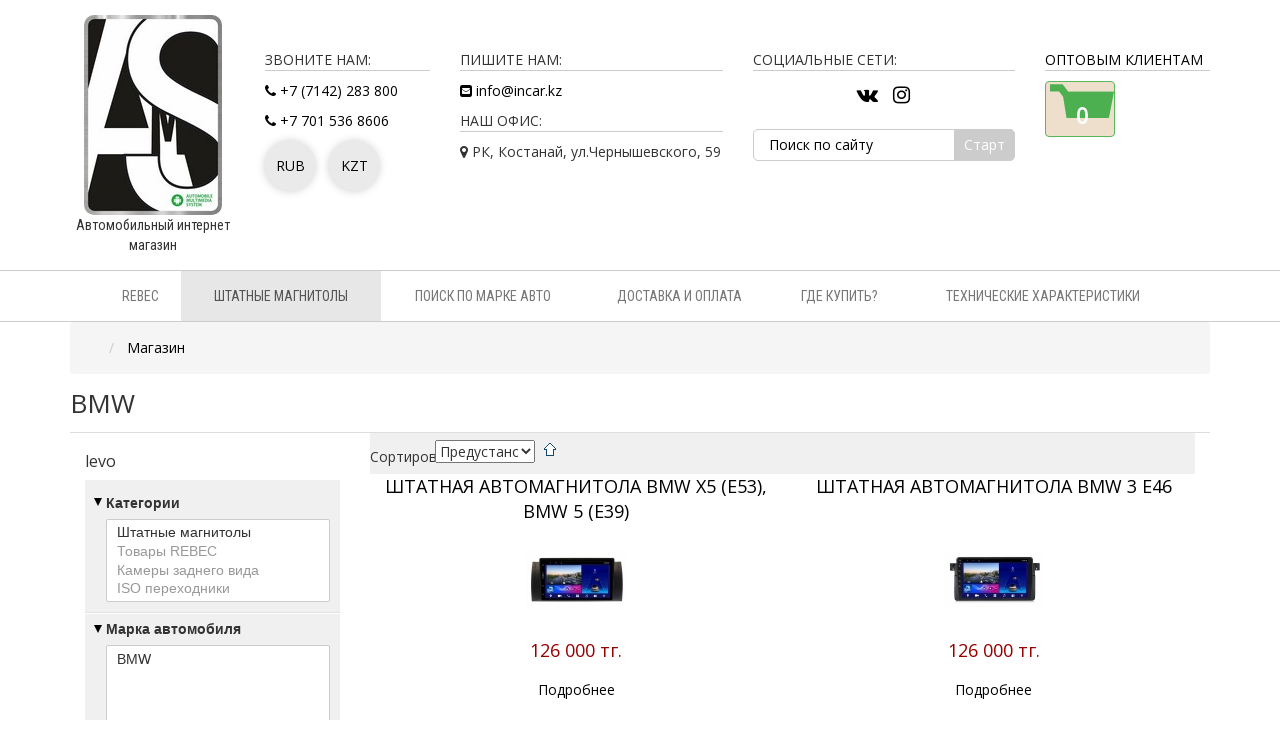

--- FILE ---
content_type: text/html; charset=utf-8
request_url: https://incar.kz/magazin/category/view/31.html
body_size: 12427
content:
<!DOCTYPE html>
<html lang="ru-ru" dir="ltr">
<head>
	<meta name="viewport" content="width=device-width, initial-scale=1.0" />
	<meta charset="utf-8" />
	<base href="https://incar.kz/magazin/category/view/31.html" />
	<meta name="rights" content="Штатные головные устройства AMS" />
	<title>BMW - Штатные головные устройства</title>
	<link href="/templates/r/favicon.ico" rel="shortcut icon" type="image/vnd.microsoft.icon" />
	<link href="https://incar.kz/components/com_jshopping/css/default.css" rel="stylesheet" />
	<link href="https://incar.kz/modules/mod_jsfilter/assets/layout/default/style.css" rel="stylesheet" />
	<link href="/templates/r/css/slick.css?75093949574fa68a679eb406d9027335" rel="stylesheet" />
	<link href="/templates/r/css/slick-theme.css?75093949574fa68a679eb406d9027335" rel="stylesheet" />
	<link href="/templates/r/css/font-awesome.min.css?75093949574fa68a679eb406d9027335" rel="stylesheet" />
	<link href="/templates/r/css/bootstrap.min.css?75093949574fa68a679eb406d9027335" rel="stylesheet" />
	<link href="/templates/r/css/template.css?75093949574fa68a679eb406d9027335" rel="stylesheet" />
	<link href="/media/com_rsform/css/front.css" rel="stylesheet" />
	<link href="/" rel="stylesheet" />
	<link href="https://incar.kz/modules/mod_jshopping_basket_ajax/css/style.css" rel="stylesheet" />
	<link href="/modules/mod_jshopping_currencies/css/default.css" rel="stylesheet" />
	<script type="application/json" class="joomla-script-options new">{"csrf.token":"01136a0c7c3958cdb979b1194f6f65a9","system.paths":{"root":"","base":""}}</script>
	<script src="/media/system/js/mootools-core.js?75093949574fa68a679eb406d9027335"></script>
	<script src="/media/system/js/core.js?75093949574fa68a679eb406d9027335"></script>
	<script src="/media/jui/js/jquery.min.js?75093949574fa68a679eb406d9027335"></script>
	<script src="/media/jui/js/jquery-noconflict.js?75093949574fa68a679eb406d9027335"></script>
	<script src="/media/jui/js/jquery-migrate.min.js?75093949574fa68a679eb406d9027335"></script>
	<script src="https://incar.kz/components/com_jshopping/js/jquery/jquery.media.js"></script>
	<script src="https://incar.kz/components/com_jshopping/js/functions.js"></script>
	<script src="https://incar.kz/components/com_jshopping/js/validateForm.js"></script>
	<script src="https://incar.kz/modules/mod_jsfilter/assets/jsfilter.js"></script>
	<script src="/templates/r/js/bootstrap.min.js?75093949574fa68a679eb406d9027335"></script>
	<script src="/templates/r/js/slick.min.js?75093949574fa68a679eb406d9027335"></script>
	<!--[if lt IE 9]><script src="/media/jui/js/html5.js?75093949574fa68a679eb406d9027335"></script><![endif]-->
	<script src="/media/com_rsform/js/script.js"></script>
	<script src="/"></script>
	<script src="https://incar.kz/modules/mod_jshopping_basket_ajax/js/ajax.js"></script>
	<script>
jQuery(function () {
	jQuery('[data-toggle="tooltip"]').tooltip({"html": true,"container": "body"});
});jQuery(function($){ $(".hasTooltip").tooltip({"html": true,"container": "body"}); });
	</script>

<script type="text/javascript" src="/templates/r/fancybox/jquery.fancybox.js"></script>
<script type="text/javascript" src="/templates/r/fancybox/helpers/jquery.fancybox-media.js"></script>
<link rel="stylesheet" href="/templates/r/fancybox/fancybox.css" type="text/css" />
	<link href="https://fonts.googleapis.com/css?family=Open+Sans|Roboto+Condensed&amp;subset=cyrillic" rel="stylesheet">
</head>
<body class="site com_jshopping view- no-layout task-view itemid-153">
	
             
<section id="header">
    <div class="container">
        <div class="row">
            <div class="logo col-lg-2 col-md-2 col-sm-2 col-xs-12">
                <a href="/"><img class="logo img-responsive" src="/templates/r/images/logo.jpg" /></a> 
                <div class="slogan">Автомобильный интернет магазин</div>
            </div>
            <div class="zt col-lg-2 col-md-2 col-sm-2 col-xs-12">
                <p class="title">Звоните нам:</p>
                <p><a href="tel:+77142283800"><i class="fa fa-phone"></i> +7 (7142) 283 800</a></p>
               <p><a href="tel:+77015368606"><i class="fa fa-phone"></i> +7 701 536 8606</a></p>
                <form class="jshop_currency_list" action="/magazin.html" name="jshopСurrency" method="POST">
	<ul>
			<li>
						<span class="uk-icon-button" onclick="document.jshopСurrency.id_currency.value=4;document.jshopСurrency.submit()">
				RUB			</span>
		</li>
			<li>
						<span >
				KZT			</span>
		</li>
		</ul>
	<input type="hidden" name="option" value="com_jshopping" />
	<input type="hidden" name="back" value="/magazin/category/view/31.html" />
	<input type="hidden" name="id_currency" value="5" />
</form>
            </div>
            <div class="zt col-lg-3 col-md-3 col-sm-3 col-xs-12">
<p class="title vt">Пишите нам:</p>
<p><a href="mailto:info@incar.kz"><i class="fa fa-envelope-square"></i> info@incar.kz</a></p>

           
           <p class="title">Наш офис:</p>
           <p><i class="fa fa-map-marker" aria-hidden="true"></i> РК, Костанай, ул.Чернышевского, 59</p>
            
            </div>
            <div class="zt col-lg-3 col-md-3 col-sm-3 col-xs-12">
                
               <p class="title vt">Социальные сети:</p>
                <div class="soc">
                <a href="https://vk.com/id493147810" target="_blanck"><i class="fa fa-vk"></i></a>
                <a href="https://www.instagram.com/incar.kst/" target="_blanck"><i class="fa fa-instagram"></i></a>
                
            </div>
            
            <div id="search">
			<div class="poisk">
				<script type = "text/javascript">
function isEmptyValue(value){
    var pattern = /\S/;
    return ret = (pattern.test(value)) ? (true) : (false);
}
</script>
<form name = "searchForm" method = "post" action="/poisk/result.html" onsubmit = "return isEmptyValue(jQuery('#jshop_search').val())">
<input type="hidden" name="setsearchdata" value="1">
<input type = "hidden" name = "category_id" value = "0" />
<input type = "hidden" name = "search_type" value = "exact" />
<input type = "text" class = "inputbox" placeholder="Поиск по сайту" name = "search" id = "jshop_search" value = "" />
<input class = "button" type = "submit" value = "Старт" />
</form>
			</div></div>
            </div>
            <div class="btt col-lg-2 col-md-2 col-sm-2 col-xs-12">
             
<p class="title"><a href="/vhod.html">Оптовым клиентам</a></p>
             
              <style type="text/css">
#basket_store{	
	background-color: #eedfcc;
	border: 1px solid #5bb75b;
	border-radius: 4px;
	width: 40%;
	min-width: 70px;
}
#basket_1{
	background:url(/modules/mod_jshopping_basket_ajax/img/basket_ajax.png) no-repeat scroll 0 0;
	width: 64px;
	height: 34px;
}
#basket_2{
	background:url(/) no-repeat scroll 0 0;
	width: 64px;
	height: 34px;
}
#basket_3{
	width: 55px;
	height: 25px;
}
.carttext{
    float: right;
	padding: 18px 5px;
	font-size: 22px;
	color: #ffffff;
}
a#basket_right{
	float: right;
}
a#basket_left{
	float: left;
}
#basket_1, #basket_2, #basket_3, #basket_right, #basket_left{
	font-size: 22px;
	color: #ffffff;
}
.basket_list{
	border: 1px solid #5bb75b;
	background-color: #eedfcc;
	border-radius: 4px;
}
.basket_content{
	width: 300px;
}
.basket_rows {
	max-height: 500px;
}
.basket_img img{
    margin: 0px 5px 20px 0px;
	width: 60px;
}
</style>
<div id="basket_store">
<a id="basket_1" class="basket_icon hasTooltip" data-placement="" href="/magazin/cart/view.html" title="Перейти в корзину">0</a>
<div class="basket_content">
</div>
</div>
<div class="no_display">
<span class="datac-one">https://incar.kz/</span>
<span class="datac-uic">/magazin/cart/view.html</span>
<span class="datac-urp">/magazin/product/view.html</span>
<span class="datac-udl">/magazin/cart/delete.html</span>
<span class="datac-tip">https://incar.kz/components/com_jshopping/files/img_products</span>
<span class="datac-vpp">2</span>
<span class="datac-hcc"><span class="currencycode">тг.</span></span>
<span class="datac-tac">✔ Товар в корзине</span>
<span class="datac-tic">Товар добавлен в корзину</span>
<span class="datac-tgc">Перейти в корзину</span>
<span class="datac-tdl">Удалить</span>
<span class="datac-tpc">Товаров:</span>
<span class="datac-tps">на сумму</span>
<span class="datac-ter">Количество товара ограничено !</span>
</div>

             <!--  <p class="forma_os"><a class="gray_button" data-toggle="modal" data-target="#form1">Заказать звонок</a></p>
              -->
            </div>
        </div>
    </div>
</section>
   
<section class="main_menu">
    <div class="container">
        <div class="row">
            <div class="col-lg-12 col-md-12 col-sm-12 col-xs-12">
               
               
<nav class="navbar navbar-default">
  <div class="container-fluid">
    <!-- Brand and toggle get grouped for better mobile display -->
    <div class="navbar-header">
      <button type="button" class="navbar-toggle collapsed" data-toggle="collapse" data-target="#mainmenu" aria-expanded="false">
        <span class="sr-only">navigation</span>
        <span class="icon-bar"></span>
        <span class="icon-bar"></span>
        <span class="icon-bar"></span>
      </button>
    
    </div>

    <!-- Collect the nav links, forms, and other content for toggling -->
    <div class="collapse navbar-collapse" id="mainmenu">
    
 <ul class="nav menu nav navbar-nav">
<li class="item-207"><a href="/rebec-products.html" >REBEC</a></li><li class="item-208 active"><a href="/shtatnye-avtomagnitoly.html" >Штатные магнитолы</a></li><li class="item-223 current"><a href="/magazin.html" >Поиск по марке авто</a></li><li class="item-149"><a href="/dostavka.html" >Доставка и оплата</a></li><li class="item-227"><a href="/gde-kupit.html" >ГДЕ КУПИТЬ?</a></li><li class="item-238"><a href="/technical-features.html" >Технические Характеристики</a></li></ul>

    </div><!-- /.navbar-collapse -->
  </div><!-- /.container-fluid -->
</nav>
               
               
                

	  
    
            </div>
        </div>
    </div>
</section>

    
<section class="main">
    <div class="container">
        <div class="row">




<div class="col-lg-12 col-md-12 col-sm-12 col-xs-12">
<div class="breadcrumb">

<ul itemscope itemtype="https://schema.org/BreadcrumbList" class="breadcrumb">
			<li class="active">
			<span class="divider icon-location"></span>
		</li>
	
				<li itemprop="itemListElement" itemscope itemtype="https://schema.org/ListItem">
									<a itemprop="item" href="/magazin.html" class="pathway"><span itemprop="name">Магазин</span></a>
				
								<meta itemprop="position" content="1">
			</li>
		</ul>

</div>
<div id="system-message-container">
	</div>

<div class="jshop" id="comjshop">
    <h1>BMW</h1>
    
    <script type="text/javascript">

 jQuery(document).ready(function($) {
     
setTimeout(function(){
  $('.block_reset').trigger('click');
}, 1000);
 });
 // используем другую библиотеку с $
</script>
    
    <div class="levo col-lg-3 col-md-3 col-sm-3 col-xs-12">
       
       
		<div class="moduletable leftprime">
							<h3>levo</h3>
						
<script type="text/javascript">
	MJSF_TARGETS[155] = 'div.jshop';
MJSF_SETTINGS[155] = {'show_tip': 1,'filter_timeout': 2000,'dir': 0,'onload_code': '','params': [],'storedUrl': '','step_by_step': false};
MJSF_STRINGS = {};
MJSF_STRINGS.selectAll = 'Выбрать все'
MJSF_STRINGS.allSelected = 'Выбраны все значения'
MJSF_STRINGS.countSelected = 'Выбрано # из %'
MJSF_STRINGS.multicheckPlaceholder = 'Значение не выбрано'

	jQuery(document).ready(function() {
		// Инициализация модуля
		sf_init('155');
			});

</script>


<div id="jsfilter_ajax_sample" style="display:none;">
	<div class="">
		<div class="loader">
			<img src="https://incar.kz/media/system/images/modal/spinner.gif" />
		</div>

		<div class="msg">
			Загрузка данных. Ждите...		</div>

	</div>
</div>

<div style="position: relative;">
	<div id="sf_tip" style="display: none; position: absolute;">
		<a href="javascript:void(0);">
			Показать			[<span id="sf_tip_count"></span>]
		</a>
	</div>
</div>


<div id="jsfilter_155" class="sf_wrapper">

	<div class="sf_container">
		
		<form id="smart_filter_155" name="smart_filter_155" class="sf_form" action="https://incar.kz/index.php?option=com_jshopping&controller=jsfilter" method="post" onsubmit="return sf_load(this);">

			<fieldset class="sf_block"><div class="sf_block_header"><div class="sf_block_title">Категории</div><div class="sf_ctrl" rel="roll[155__0_mnf_multiselect]"></div></div><div class="sf_block_params"><select name="sf[0][mnf][multiselect][]" multiple="multiple" autocomplete="off" size="4"><option value="52">Штатные магнитолы</option><option value="51">Товары REBEC</option><option value="53">Камеры заднего вида</option><option value="55">ISO переходники</option></select></div><div class="wrap_block_reset"><div class="block_reset" style="display:none;">Сбросить [х]</div></div></fieldset><fieldset class="sf_block"><div class="sf_block_header"><div class="sf_block_title">Марка автомобиля</div><div class="sf_ctrl" rel="roll[155__1_cat_multiselect]"></div></div><div class="sf_block_params"><select name="sf[1][cat][multiselect][]" multiple="multiple" autocomplete="off" size="10"><option value="77">Универсальные</option><option value="28">ACURA</option><option value="29">ALFA ROMEO</option><option value="30">AUDI</option><option value="31">BMW</option><option value="32">BYD</option><option value="33">CADILLAC</option><option value="85">CHANGAN</option><option value="34">Chery</option><option value="35">Chevrolet</option><option value="36">Chrysler</option><option value="37">Citroen</option><option value="75">Daewoo</option><option value="38">Dodge</option><option value="88">Dongfeng</option><option value="39">FAW</option><option value="40">Fiat</option><option value="41">Ford</option><option value="42">Geely</option><option value="43">Great Wall</option><option value="86">HAVAL</option><option value="44">Haima</option><option value="84">Hover</option><option value="45">Honda</option><option value="46">Hummer</option><option value="47">Hyundai</option><option value="48">Infiniti</option><option value="83">ISUZU</option><option value="80">JAC</option><option value="50">Jeep</option><option value="51">Kia</option><option value="52">Lada</option><option value="53">Land Rover</option><option value="54">Lexus</option><option value="81">Lifan</option><option value="55">Mazda</option><option value="56">Merсedes</option><option value="57">Mini</option><option value="58">Mitsubishi</option><option value="59">Nissan</option><option value="60">Opel</option><option value="61">Peugeot</option><option value="63">Porsche</option><option value="82">Ravon</option><option value="64">Renault</option><option value="65">Rover</option><option value="66">Saab</option><option value="67">Seat</option><option value="68">Skoda</option><option value="69">SsangYong</option><option value="70">Subaru</option><option value="71">Suzuki</option><option value="72">Toyota</option><option value="73">Volvo</option><option value="74">VW</option><option value="78">УАЗ</option><option value="87">ГАЗ</option><option value="89">Iveco</option><option value="91">Процессорные усилители</option></select></div><div class="wrap_block_reset"><div class="block_reset" style="display:none;">Сбросить [х]</div></div></fieldset><fieldset class="sf_block"><div class="sf_block_header"><div class="sf_block_title">Модель автомобиля</div><div class="sf_ctrl" rel="roll[155__2_efield_multiselect]"></div></div><div class="sf_block_params"><select name="sf[2][efield][multiselect][]" multiple="multiple" autocomplete="off" size="10"><option value="522">Integra</option><option value="523">MDX</option><option value="524">NSX</option><option value="525">RDX</option><option value="526">RSX</option><option value="527">TL</option><option value="528">147</option><option value="529">159</option><option value="530">Brera</option><option value="531">Mito</option><option value="532">Spider</option><option value="533">A2</option><option value="534">A3</option><option value="535">A4</option><option value="536">A5</option><option value="537">A6</option><option value="538">A8</option><option value="539">Allroad</option><option value="540">Q5</option><option value="541">Q7</option><option value="542">TT</option><option value="543">1er(E87)</option><option value="544">1er(F20)</option><option value="545">3er(E46)</option><option value="546">3er(E90)</option><option value="547">3er(E91)</option><option value="548">3er(E92)</option><option value="549">3er(F30)</option><option value="550">5er(E39)</option><option value="551">5er(F10)</option><option value="552">5er(F11)</option><option value="553">7er(F01/F02)</option><option value="554">X1(E84)</option><option value="555">X3(E83)</option><option value="556">X3(F25)</option><option value="557">X5(E53)</option><option value="558">X5(E70)</option><option value="559">Z4 Roadster(E85)</option><option value="560">F3</option><option value="561">Escalade</option><option value="562">SRX</option><option value="563">STS</option><option value="564">Kimo A1</option><option value="566">Tiggo</option><option value="567">Aveo</option><option value="568">Blazer</option><option value="569">Captiva</option><option value="570">Cobalt II</option><option value="571">Colorado</option><option value="572">Corvette</option><option value="573">Cruze</option><option value="574">Epica</option><option value="575">Lacetti</option><option value="576">Orlando</option><option value="577">Suburban</option><option value="578">Tahoe</option><option value="579">Trailblazer</option><option value="580">Trax</option><option value="581">Uplander</option><option value="582">300C</option><option value="583">300M</option><option value="584">Concorde</option><option value="585">Pacifica</option><option value="586">PT Cruiser</option><option value="587">Sebring</option><option value="588">Vision</option><option value="589">Voyager</option><option value="590">Berlingo</option><option value="591">C-Crosser</option><option value="592">C1</option><option value="593">C2</option><option value="594">C3</option><option value="595">C4</option><option value="596">C4 Aircross</option><option value="597">C5</option><option value="598">DS</option><option value="599">Jumper</option><option value="600">Xantia</option><option value="601">Xsara</option><option value="602">Avenger</option><option value="603">Caliber</option><option value="604">Caravan</option><option value="605">Challenger</option><option value="606">Charger</option><option value="607">Dakota</option><option value="608">Durango</option><option value="609">Neon</option><option value="610">Nitro</option><option value="611">Ram</option><option value="612">Splinter</option><option value="613">Stratus</option><option value="614">Viper</option><option value="615">Vita</option><option value="616">500L</option><option value="617">Brava</option><option value="618">Bravo</option><option value="619">Croma</option><option value="620">Doblo</option><option value="621">Ducato</option><option value="622">Linea</option><option value="623">Marea</option><option value="624">Panda</option><option value="625">Punto</option><option value="626">Sedici</option><option value="627">Stilo</option><option value="628">C-Max</option><option value="629">Escape</option><option value="630">Escort</option><option value="631">Expedition</option><option value="632">Explorer</option><option value="633">F-150</option><option value="634">Fiesta</option><option value="635">Focus</option><option value="636">Fusion</option><option value="637">Galaxy</option><option value="638">Ka</option><option value="639">Kuga</option><option value="640">Maverick</option><option value="641">Mondeo</option><option value="642">Mustang</option><option value="643">Puma</option><option value="644">Ranger V</option><option value="645">S-Max</option><option value="646">Sierra</option><option value="647">Transit</option><option value="648">Emgrand</option><option value="649">Otaka</option><option value="650">Uliou</option><option value="651">Vision</option><option value="652">Hover H5</option><option value="653">Hover H6</option><option value="654">3</option><option value="655">7</option><option value="656">Accord</option><option value="657">Civic</option><option value="658">CR-V</option><option value="659">Crosstour</option><option value="660">Element</option><option value="661">Fit</option><option value="662">HR-V</option><option value="663">Integra</option><option value="664">Jazz</option><option value="665">Odyssey</option><option value="666">Pilot</option><option value="667">Prelude</option><option value="668">Ridgeline</option><option value="669">H2</option><option value="670">H3</option><option value="671">Accent</option><option value="672">Atos</option><option value="673">Elantra</option><option value="674">Genesis Cupe</option><option value="675">Getz</option><option value="676">Grandeur</option><option value="677">i10</option><option value="678">i20</option><option value="679">i30</option><option value="680">i40</option><option value="681">ix20</option><option value="682">ix35</option><option value="683">ix55</option><option value="684">Matrix</option><option value="685">NF</option><option value="686">Santa Fe</option><option value="687">Sentra</option><option value="688">Solaris</option><option value="689">Sonata</option><option value="690">Starex</option><option value="691">Tucson</option><option value="692">Veloster</option><option value="693">Veracruz(ix55)</option><option value="694">G35</option><option value="695">S-Type</option><option value="696">X-Type</option><option value="697">XJR</option><option value="699">Cherokee</option><option value="700">Commander</option><option value="701">Grand Cherokee</option><option value="702">Liberty</option><option value="703">Patriot</option><option value="704">Wrangler</option><option value="705">Carens</option><option value="706">Carnival</option><option value="707">Ceed</option><option value="708">Cerato</option><option value="709">Clarus</option><option value="710">Magentis</option><option value="711">Mohave</option><option value="712">Opirus</option><option value="713">Optima</option><option value="714">Picanto</option><option value="715">Rio</option><option value="716">Sephia</option><option value="717">Shuma</option><option value="718">Sorento</option><option value="719">Soul</option><option value="720">Spectra</option><option value="721">Sportage</option><option value="722">Venga</option><option value="723">Granta</option><option value="724">Kalina-2</option><option value="725">Priora</option><option value="726">Defender</option><option value="727">Discovery</option><option value="728">Freelander</option><option value="729">Range Rover</option><option value="730">ES 300</option><option value="731">ES 350</option><option value="732">GS 300</option><option value="733">GS 400</option><option value="734">GX 470</option><option value="735">IS 200</option><option value="736">IS 250</option><option value="737">IS 300</option><option value="738">IS 350</option><option value="739">LX 470</option><option value="740">RX 270</option><option value="741">RX 300</option><option value="742">RX 330</option><option value="743">RX 350</option><option value="744">RX 400H</option><option value="745">2</option><option value="746">3</option><option value="747">5</option><option value="748">6</option><option value="749">BT50</option><option value="750">CX-5</option><option value="751">CX-7</option><option value="752">CX-9</option><option value="753">Demio</option><option value="754">Familia</option><option value="755">MPV</option><option value="756">Premacy</option><option value="757">Protege</option><option value="758">Tribute</option><option value="759">A-Klasse</option><option value="760">B-Klasse</option><option value="761">C-Klasse</option><option value="762">CLK-Klasse</option><option value="763">E-Klasse</option><option value="764">GL-Klasse</option><option value="765">GLK- Klasse</option><option value="766">ML-Klasse</option><option value="767">SL-Klasse</option><option value="768">SLK-Klasse</option><option value="769">Sprinter</option><option value="770">Viano</option><option value="771">Vito</option><option value="772">Cooper</option><option value="773">ASX</option><option value="774">Colt</option><option value="775">Eclipse</option><option value="776">Galant</option><option value="777">Grandis</option><option value="778">L 200</option><option value="779">Lancer</option><option value="780">Outlander</option><option value="781">Pajero</option><option value="782">Almera</option><option value="783">Almera Tino</option><option value="784">Juke</option><option value="785">Maxima</option><option value="786">Micra</option><option value="787">Murano</option><option value="788">Navaro</option><option value="789">Note</option><option value="790">Pathfinder</option><option value="791">Patrol</option><option value="792">Primastar</option><option value="793">Primera</option><option value="794">Qashqai</option><option value="795">Sentra</option><option value="796">Teana</option><option value="797">Tilda</option><option value="798">X-Trail</option><option value="799">Agila</option><option value="800">Antara</option><option value="801">Astra</option><option value="802">Combo</option><option value="803">Corsa</option><option value="804">Insignia</option><option value="805">Meriva</option><option value="806">Mokka</option><option value="807">Omega</option><option value="808">Signum</option><option value="809">Tigra</option><option value="810">Vectra</option><option value="811">Vivaro</option><option value="812">Zafira</option><option value="813">106</option><option value="814">107</option><option value="815">206</option><option value="816">207</option><option value="817">306</option><option value="818">307</option><option value="819">308</option><option value="820">4007</option><option value="821">4008</option><option value="822">406</option><option value="823">407</option><option value="824">408</option><option value="825">508</option><option value="826">Boxer</option><option value="827">RCZ</option><option value="828">Vibe</option><option value="829">911</option><option value="830">Boxter</option><option value="831">Cayenne</option><option value="832">Clio</option><option value="833">Duster</option><option value="834">Fluence</option><option value="835">Laguna</option><option value="836">Logan</option><option value="837">Megane</option><option value="838">Modus</option><option value="839">Sandero</option><option value="840">Scenic</option><option value="841">Traffic</option><option value="842">Twingo</option><option value="843">75</option><option value="844">9-3</option><option value="845">9-5</option><option value="846">Altea</option><option value="847">Leon</option><option value="848">Toledo</option><option value="849">Fabia</option><option value="850">Felicia</option><option value="851">Octavia</option><option value="852">Rapid</option><option value="853">Roomster</option><option value="854">Superb</option><option value="855">Yeti</option><option value="856">Actyon</option><option value="857">Korando</option><option value="858">Kyron</option><option value="859">Rexton</option><option value="860">Stavic</option><option value="861">Forester</option><option value="862">Impreza</option><option value="863">Justy</option><option value="864">Legacy</option><option value="865">Outback</option><option value="866">Tribeca</option><option value="938">X6 (E71/E72)</option><option value="867">XV</option><option value="868">Grand Vitara</option><option value="869">Ignis</option><option value="870">Jimny</option><option value="871">Kizashi</option><option value="872">Splash</option><option value="873">Swift</option><option value="874">SX4</option><option value="875">4Runner</option><option value="876">Alion</option><option value="877">Altezza</option><option value="878">Aristo</option><option value="879">Auris</option><option value="880">Avalon</option><option value="881">Avensis</option><option value="882">Aygo</option><option value="883">Camry</option><option value="884">Carina</option><option value="885">Celica</option><option value="886">Corolla</option><option value="887">Corona</option><option value="888">Crown</option><option value="889">Highlander</option><option value="890">Hilux</option><option value="891">Land Cruiser 100</option><option value="892">Land Cruiser 200</option><option value="893">Land Cruiser Prado 120</option><option value="894">Land Cruiser Prado 150</option><option value="895">Mark II</option><option value="896">Matrix</option><option value="897">Premio</option><option value="898">Prius</option><option value="899">RAV 4</option><option value="900">Sequoia</option><option value="901">Sienna</option><option value="902">Solara</option><option value="903">Tundra</option><option value="904">Venza</option><option value="905">Verso</option><option value="906">Vista</option><option value="907">Windom</option><option value="908">Yaris</option><option value="909">C70</option><option value="910">S40</option><option value="911">S60</option><option value="912">S70</option><option value="913">S80</option><option value="914">V40</option><option value="915">V70</option><option value="916">XC60</option><option value="917">XC70</option><option value="918">XC90</option><option value="919">Amarok</option><option value="920">Beetly</option><option value="921">Bora</option><option value="922">Caddy</option><option value="923">EOS</option><option value="924">Golf IV</option><option value="925">Golf V</option><option value="926">Golf VI</option><option value="927">Golf VII</option><option value="928">Jetta</option><option value="929">Multivan</option><option value="930">Passat</option><option value="931">Polo</option><option value="932">Scirocco</option><option value="933">Sharan</option><option value="934">Tiguan</option><option value="935">Touareg</option><option value="937">Transporter</option><option value="990">Teramont</option><option value="939">Q3</option><option value="956">R-Klasse</option><option value="940">Journey</option><option value="941">Freemont</option><option value="942">C-Elysee</option><option value="943">301</option><option value="946">Crafter</option><option value="944">3008</option><option value="945">SX4</option><option value="947">Creta</option><option value="948">CRV</option><option value="949">Патриот</option><option value="950">S3</option><option value="951">S5</option><option value="969">X50</option><option value="952">X60</option><option value="953">A 140</option><option value="954">Tracker</option><option value="955">CX5</option><option value="957">Fortuner</option><option value="958">Alphard</option><option value="959">Vellfire</option><option value="965">Largus</option><option value="966">Spark</option><option value="967">R2</option><option value="968">R3</option><option value="970">H1</option><option value="971">R4</option><option value="972">Gentra</option><option value="973">Malibu</option><option value="974">Elysion</option><option value="975">Carens</option><option value="976">Carnival</option><option value="977">Vesta</option><option value="978">Myway</option><option value="979">Solano</option><option value="980">T5</option><option value="981">T6</option><option value="982">Hover H3</option><option value="983">XRay</option><option value="984">720/Cebrium</option><option value="985">Dacia</option><option value="986">Estima</option><option value="987">Kuga</option><option value="988">Nexia</option><option value="989">D-Max</option><option value="991">Cadenza</option><option value="992">Dokker</option><option value="993">Kaptur</option><option value="994">LS 430</option><option value="995">RX270</option><option value="996">CS55</option><option value="997">ARKANA</option><option value="1000">K5</option><option value="998">Seltos</option><option value="999">NMS</option><option value="1001">5er(E60)</option><option value="1002">H6</option><option value="1003">Touran</option><option value="1004">Harrier</option><option value="1005">NEXT</option><option value="1006">Stepwgn</option></select></div><div class="wrap_block_reset"><div class="block_reset" style="display:none;">Сбросить [х]</div></div></fieldset>
						<div class="sf_buttons">
				<input type="submit" value="Показать" class="sf_submit" />
				<input type="reset" value="Сбросить" class="sf_reset" />
			</div>
						
						<input id="sf_orderby" type="hidden" name="sf_orderby" value="price" />
			<input id="sf_order" type="hidden" name="sf_order" value="asc" />
			<input type="hidden" name="sf_start" value="0" />
			<input id="mid" type="hidden" name="mid" value="155" />
			<input id="id" type="hidden" name="id" value="3" />
			<input type="hidden" name="category_id" value="31" />
			<input type="hidden" name="manufacturer_id" value="0" />
			
		</form>

	</div>

</div>
		</div>
	   </div>
   
    <div class="col-lg-9 col-md-9 col-sm-9 col-xs-12">
   
    
   

    <div class="jshop_list_category ">
        </div>
	
	

 
	        
    <div class="jshop_list_product">    
<form action="/magazin/category/view/31.html" method="post" name="sort_count" id="sort_count" class="form-horizontal">
<div class="form_sort_count">
<div class="block_sorting_count_to_page">
            <div class="control-group box_products_sorting">
            <div class="control-label">
                Сортировка:             </div>
            <div class="controls">
                <select id="order" name="order" class = "inputbox" onchange="submitListProductFilters()">
	<option value="1">Название</option>
	<option value="2">Цена</option>
	<option value="3">Дата</option>
	<option value="6">Популярность</option>
	<option value="4" selected="selected">Предустановленная</option>
</select>
                <span class="icon-arrow">
                    <img src="https://incar.kz/components/com_jshopping/images/arrow_up.gif" alt="orderby" onclick="submitListProductFilterSortDirection()" />
                </span>
            </div>
        </div>
        </div>

</div>
<input type="hidden" name="orderby" id="orderby" value="0" />
<input type="hidden" name="limitstart" value="0" />
</form><div class="jshop list_product" id="comjshop_list_product">
            <div class = "row-fluid">
        
    <div class = "sblock2">
        <div class = "block_product">
            <div class="product productitem_1400">
    
    <div class="name tover52">
        <a href="/magazin/product/view/31/1400.html">
            Штатная автомагнитола BMW X5 (E53), BMW 5 (E39)        </a>
       
    </div> 
   
    <div class = "image">
                    <div class="image_block">
			                                    <a href="/magazin/product/view/31/1400.html">
                    <img class="jshop_img" src="https://incar.kz/components/com_jshopping/files/img_products/thumb_bmw2.jpg" alt="Штатная автомагнитола BMW X5 (E53), BMW 5 (E39)" title="Штатная автомагнитола BMW X5 (E53), BMW 5 (E39)"  />
                </a>
            </div>
        
                
            </div>
    
    <div class = "oiproduct">
        
                
                
		        
                
                    <div class = "jshop_price">
                                                <span>126 000 тг.</span>
            </div>
                
                
        <div class="price_extra_info">
                        
                    </div>
        
                
    
        
                
                
                    <div class="extra_fields">
                            </div>            
                
                
                
    
        
                
        <div class="buttons">
                        
            <a class="btn button_detail" href="/magazin/product/view/31/1400.html">
                Подробнее            </a>
            
                    </div>
        
                
    </div>
    
</div>
        </div>
    </div>
            
            
    <div class = "sblock2">
        <div class = "block_product">
            <div class="product productitem_1620">
    
    <div class="name tover52">
        <a href="/magazin/product/view/31/1620.html">
            Штатная автомагнитола BMW 3 E46        </a>
       
    </div> 
   
    <div class = "image">
                    <div class="image_block">
			                                    <a href="/magazin/product/view/31/1620.html">
                    <img class="jshop_img" src="https://incar.kz/components/com_jshopping/files/img_products/thumb_bmw_3_e46.jpg" alt="Штатная автомагнитола BMW 3 E46" title="Штатная автомагнитола BMW 3 E46"  />
                </a>
            </div>
        
                
            </div>
    
    <div class = "oiproduct">
        
                
                
		        
                
                    <div class = "jshop_price">
                                                <span>126 000 тг.</span>
            </div>
                
                
        <div class="price_extra_info">
                        
                    </div>
        
                
    
        
                
                
                    <div class="extra_fields">
                            </div>            
                
                
                
    
        
                
        <div class="buttons">
                        
            <a class="btn button_detail" href="/magazin/product/view/31/1620.html">
                Подробнее            </a>
            
                    </div>
        
                
    </div>
    
</div>
        </div>
    </div>
            
            <div class = "clearfix"></div>
        </div>
                <div class = "row-fluid">
        
    <div class = "sblock2">
        <div class = "block_product">
            <div class="product productitem_1621">
    
    <div class="name tover52">
        <a href="/magazin/product/view/31/1621.html">
            Штатная автомагнитола BMW X1 2010-2015        </a>
       
    </div> 
   
    <div class = "image">
                    <div class="image_block">
			                                    <a href="/magazin/product/view/31/1621.html">
                    <img class="jshop_img" src="https://incar.kz/components/com_jshopping/files/img_products/thumb_bmw_x1.jpg" alt="Штатная автомагнитола BMW X1 2010-2015" title="Штатная автомагнитола BMW X1 2010-2015"  />
                </a>
            </div>
        
                
            </div>
    
    <div class = "oiproduct">
        
                
                
		        
                
                    <div class = "jshop_price">
                                                <span>280 000 тг.</span>
            </div>
                
                
        <div class="price_extra_info">
                        
                    </div>
        
                
    
        
                
                
                    <div class="extra_fields">
                            </div>            
                
                
                
    
        
                
        <div class="buttons">
                        
            <a class="btn button_detail" href="/magazin/product/view/31/1621.html">
                Подробнее            </a>
            
                    </div>
        
                
    </div>
    
</div>
        </div>
    </div>
            
            
    <div class = "sblock2">
        <div class = "block_product">
            <div class="product productitem_1622">
    
    <div class="name tover52">
        <a href="/magazin/product/view/31/1622.html">
            Штатная автомагнитола BMW 5 E60        </a>
       
    </div> 
   
    <div class = "image">
                    <div class="image_block">
			                                    <a href="/magazin/product/view/31/1622.html">
                    <img class="jshop_img" src="https://incar.kz/components/com_jshopping/files/img_products/thumb_bmw_e60.jpg" alt="Штатная автомагнитола BMW 5 E60" title="Штатная автомагнитола BMW 5 E60"  />
                </a>
            </div>
        
                
            </div>
    
    <div class = "oiproduct">
        
                
                
		        
                
                    <div class = "jshop_price">
                                                <span>290 000 тг.</span>
            </div>
                
                
        <div class="price_extra_info">
                        
                    </div>
        
                
    
        
                
                
                    <div class="extra_fields">
                            </div>            
                
                
                
    
        
                
        <div class="buttons">
                        
            <a class="btn button_detail" href="/magazin/product/view/31/1622.html">
                Подробнее            </a>
            
                    </div>
        
                
    </div>
    
</div>
        </div>
    </div>
            
            <div class = "clearfix"></div>
        </div>
    
</div></div>
	
	</div>
</div>



       
 </div>
    </div>
</section>         
                
<footer>
		<div class="container">
		    <div class="row">
		        <div class="logo col-lg-2 col-md-3 col-sm-3 col-xs-12">
                <a href="/"><img class="logo img-responsive" src="/templates/r/images/logo.jpg" /></a> 
               
            </div>
            <div class="zt col-lg-3 col-md-3 col-sm-3 col-xs-12">
                <p class="title">Контакты:</p>
                <p><a href="tel:+77142283800"><i class="fa fa-phone"></i> +7 (7142) 283 800</a></p>
              
                <p><a href="tel:+77012274516"><i class="fa fa-phone"></i> +7 701 536 8606</a></p>
                <p><a href="mailto:info@incar.kz"><i class="fa fa-envelope-square"></i> info@incar.kz</a></p>
<p class="forma_os"><a class="gray_button" data-toggle="modal" data-target="#form1">Заказать звонок менеджера</a></p> 

            </div>
            <div class="col-lg-7 col-md-7 col-sm-7 col-xs-12">
             <div class="plus_block ">
               <div class="content">
               <img src="/templates/r/images/ban1.jpg" class="img-responsive"/>
               <h3>Гарантия 1 год</h3>
               <p></p>
               </div>
            </div>
            <div class="plus_block ">
               <div class="content">
               <img src="/templates/r/images/ban3.jpg" class="img-responsive"/>
               <h3>Тех. поддержка</h3>
               <p></p>
               </div>
            </div>
            <div class="plus_block ">
               <div class="content">
               <img src="/templates/r/images/ban2.jpg" class="img-responsive"/>
               <h3>Прямые поставки</h3>
               <p></p>
               </div>
            </div>
            </div>
            
		    </div>
		</div> 
</footer>

			
									
<!-- Yandex.Metrika counter -->
<script type="text/javascript" >
    (function (d, w, c) {
        (w[c] = w[c] || []).push(function() {
            try {
                w.yaCounter48338747 = new Ya.Metrika({
                    id:48338747,
                    clickmap:true,
                    trackLinks:true,
                    accurateTrackBounce:true
                });
            } catch(e) { }
        });

        var n = d.getElementsByTagName("script")[0],
            s = d.createElement("script"),
            f = function () { n.parentNode.insertBefore(s, n); };
        s.type = "text/javascript";
        s.async = true;
        s.src = "https://mc.yandex.ru/metrika/watch.js";

        if (w.opera == "[object Opera]") {
            d.addEventListener("DOMContentLoaded", f, false);
        } else { f(); }
    })(document, window, "yandex_metrika_callbacks");
</script>
<noscript><div><img src="https://mc.yandex.ru/watch/48338747" style="position:absolute; left:-9999px;" alt="" /></div></noscript>
<!-- /Yandex.Metrika counter -->		

<!-- Modal -->
<div class="modal fade" id="form1" tabindex="-1" role="dialog" aria-labelledby="myModalLabel">
  <div class="modal-dialog" role="document">
    <div class="modal-content">
      <div class="modal-header">
        <button type="button" class="close" data-dismiss="modal" aria-label="Close"><span aria-hidden="true">&times;</span></button>
        <h4 class="modal-title" id="myModalLabel">Обратный звонок</h4>
      </div>
      <div class="modal-body">
     
<div class="rsform">
	<form method="post"  id="userForm" action="https://incar.kz/magazin/category/view/31.html"><div id="rsform_error_3" style="display: none;"><p class="formRed">Проверьте пожалуйста поля</p></div>
<!-- Do not remove this ID, it is used to identify the page so that the pagination script can work correctly -->
<fieldset class="form-horizontal formContainer" id="rsform_3_page_0">
	<div class="form-group rsform-block rsform-block-name">
		<label class="col-sm-3 control-label formControlLabel" data-toggle="tooltip" title="" for="name">Имя<strong class="formRequired">(*)</strong></label>
		<div class="col-sm-6 formControls">
			<input type="text" value="" size="20" placeholder="Введите имя" name="form[name]" id="name" class="rsform-input-box form-control rsform-input-box" />			
		</div>
		<div class="col-sm-3"><span class="formValidation"><span id="component23" class="formNoError">Неверный ввод</span></span>			
		</div>
	</div>
	<div class="form-group rsform-block rsform-block-phone">
		<label class="col-sm-3 control-label formControlLabel" data-toggle="tooltip" title="" for="phone">Телефон<strong class="formRequired">(*)</strong></label>
		<div class="col-sm-6 formControls">
			<input type="text" value="" size="20" placeholder="Введите телефон" name="form[phone]" id="phone" class="rsform-input-box form-control rsform-input-box" />			
		</div>
		<div class="col-sm-3"><span class="formValidation"><span id="component24" class="formNoError">Неверный ввод</span></span>			
		</div>
	</div>
	<div class="form-group rsform-block rsform-block-otprav">
		<label class="col-sm-3 control-label formControlLabel" data-toggle="tooltip" title="" for="otprav"></label>
		<div class="col-sm-6 formControls">
			<button type="submit" name="form[otprav]" id="otprav" class="rsform-submit-button  btn btn-primary" >Отправить</button>			
		</div>
		<div class="col-sm-3"><span class="formValidation"></span>			
		</div>
	</div>
</fieldset>
<input type="hidden" name="form[formId]" value="3"/></form><script type="text/javascript">RSFormPro.Ajax.URL = "\/component\/rsform\/?task=ajaxValidate";</script><script type="text/javascript">rsfp_addEvent(window, 'load', function(){var form = rsfp_getForm(3); form.onsubmit = function(){ return ajaxValidation(form, undefined, ' has-error');}});</script>
<script type="text/javascript">
ajaxExtraValidationScript[3] = function(task, formId, data){ 
var formComponents = {};
formComponents[23]='name';formComponents[24]='phone';
ajaxDisplayValidationErrors(formComponents, task, formId, data);
};
</script></div>
      </div>
      <div class="modal-footer">
        
      </div>
    </div>
  </div>
</div>
     
     	
<script type="text/javascript">

 jQuery(document).ready(function($) {

$('.fancybox').fancybox({
		openEffect  : 'none',
		closeEffect : 'none'
	});
$('.fancybox-media').fancybox({
		openEffect  : 'none',
		closeEffect : 'none',
		helpers : {
			media : {}
		}
	});
 });
 // используем другую библиотеку с $
</script>

		 <script type="text/javascript">
 jQuery(document).ready(function($) {
      $(".center").slick({
        dots: false,
          nav:true,
        infinite: true,
      autoplay: true,
  autoplaySpeed: 2000,
        slidesToShow: 5,
        prevArrow: "<a class='prev'><img src='/templates/r/images/arrow.png'></a>",
		nextArrow: "<a class='next'><img src='/templates/r/images/arrow.png'></a>",
        slidesToScroll: 1,
responsive: [
    {
      breakpoint: 768,
      settings: {
           nav:false,
          dots: false,
        slidesToShow: 1,
        slidesToShow: 
1      }
    }
  ]
      });
    });
</script>
	

<div class="custom"  >
	<!-- BEGIN JIVOSITE CODE {literal} -->
<p>&nbsp;</p>
<!-- {/literal} END JIVOSITE CODE --></div>

</body>
</html>


--- FILE ---
content_type: text/html; charset=utf-8
request_url: https://incar.kz/
body_size: 11847
content:
<!DOCTYPE html>
<html lang="ru-ru" dir="ltr">
<head>
	<meta name="viewport" content="width=device-width, initial-scale=1.0" />
	<meta charset="utf-8" />
	<base href="https://incar.kz/" />
	<meta name="keywords" content="мультимедиа, штатные головные устройства, автомагнитолы" />
	<meta name="rights" content="Штатные головные устройства AMS" />
	<meta name="description" content="Штатные Головные Устройства AMS" />
	<title>INCAR (штатные автомагнитолы) - Штатные головные устройства</title>
	<link href="/?format=feed&amp;type=rss" rel="alternate" type="application/rss+xml" title="RSS 2.0" />
	<link href="/?format=feed&amp;type=atom" rel="alternate" type="application/atom+xml" title="Atom 1.0" />
	<link href="/templates/r/favicon.ico" rel="shortcut icon" type="image/vnd.microsoft.icon" />
	<link href="/templates/r/css/slick.css?75093949574fa68a679eb406d9027335" rel="stylesheet" />
	<link href="/templates/r/css/slick-theme.css?75093949574fa68a679eb406d9027335" rel="stylesheet" />
	<link href="/templates/r/css/font-awesome.min.css?75093949574fa68a679eb406d9027335" rel="stylesheet" />
	<link href="/templates/r/css/bootstrap.min.css?75093949574fa68a679eb406d9027335" rel="stylesheet" />
	<link href="/templates/r/css/template.css?75093949574fa68a679eb406d9027335" rel="stylesheet" />
	<link href="/media/com_rsform/css/front.css" rel="stylesheet" />
	<link href="/" rel="stylesheet" />
	<link href="https://incar.kz/components/com_jshopping/css/default.css" rel="stylesheet" />
	<link href="https://incar.kz/modules/mod_jshopping_basket_ajax/css/style.css" rel="stylesheet" />
	<link href="/modules/mod_jshopping_currencies/css/default.css" rel="stylesheet" />
	<script type="application/json" class="joomla-script-options new">{"csrf.token":"01136a0c7c3958cdb979b1194f6f65a9","system.paths":{"root":"","base":""}}</script>
	<script src="/media/jui/js/jquery.min.js?75093949574fa68a679eb406d9027335"></script>
	<script src="/media/jui/js/jquery-noconflict.js?75093949574fa68a679eb406d9027335"></script>
	<script src="/media/jui/js/jquery-migrate.min.js?75093949574fa68a679eb406d9027335"></script>
	<script src="/media/system/js/caption.js?75093949574fa68a679eb406d9027335"></script>
	<script src="/templates/r/js/bootstrap.min.js?75093949574fa68a679eb406d9027335"></script>
	<script src="/templates/r/js/slick.min.js?75093949574fa68a679eb406d9027335"></script>
	<!--[if lt IE 9]><script src="/media/jui/js/html5.js?75093949574fa68a679eb406d9027335"></script><![endif]-->
	<script src="/media/com_rsform/js/script.js"></script>
	<script src="/"></script>
	<script src="https://incar.kz/modules/mod_jshopping_basket_ajax/js/ajax.js"></script>
	<script src="/media/system/js/mootools-core.js?75093949574fa68a679eb406d9027335"></script>
	<script src="/media/system/js/core.js?75093949574fa68a679eb406d9027335"></script>
	<script src="https://incar.kz/components/com_jshopping/js/jquery/jquery.media.js"></script>
	<script src="https://incar.kz/components/com_jshopping/js/functions.js"></script>
	<script src="https://incar.kz/components/com_jshopping/js/validateForm.js"></script>
	<script>
jQuery(window).on('load',  function() {
				new JCaption('img.caption');
			});jQuery(function () {
	jQuery('[data-toggle="tooltip"]').tooltip({"html": true,"container": "body"});
});
	</script>

<script type="text/javascript" src="/templates/r/fancybox/jquery.fancybox.js"></script>
<script type="text/javascript" src="/templates/r/fancybox/helpers/jquery.fancybox-media.js"></script>
<link rel="stylesheet" href="/templates/r/fancybox/fancybox.css" type="text/css" />
	<link href="https://fonts.googleapis.com/css?family=Open+Sans|Roboto+Condensed&amp;subset=cyrillic" rel="stylesheet">
</head>
<body class="site com_content view-featured no-layout no-task itemid-101">
	
             
<section id="header">
    <div class="container">
        <div class="row">
            <div class="logo col-lg-2 col-md-2 col-sm-2 col-xs-12">
                <a href="/"><img class="logo img-responsive" src="/templates/r/images/logo.jpg" /></a> 
                <div class="slogan">Автомобильный интернет магазин</div>
            </div>
            <div class="zt col-lg-2 col-md-2 col-sm-2 col-xs-12">
                <p class="title">Звоните нам:</p>
                <p><a href="tel:+77142283800"><i class="fa fa-phone"></i> +7 (7142) 283 800</a></p>
               <p><a href="tel:+77015368606"><i class="fa fa-phone"></i> +7 701 536 8606</a></p>
                <form class="jshop_currency_list" action="/" name="jshopСurrency" method="POST">
	<ul>
			<li>
						<span class="uk-icon-button" onclick="document.jshopСurrency.id_currency.value=4;document.jshopСurrency.submit()">
				RUB			</span>
		</li>
			<li>
						<span >
				KZT			</span>
		</li>
		</ul>
	<input type="hidden" name="option" value="com_jshopping" />
	<input type="hidden" name="back" value="/" />
	<input type="hidden" name="id_currency" value="5" />
</form>
            </div>
            <div class="zt col-lg-3 col-md-3 col-sm-3 col-xs-12">
<p class="title vt">Пишите нам:</p>
<p><a href="mailto:info@incar.kz"><i class="fa fa-envelope-square"></i> info@incar.kz</a></p>

           
           <p class="title">Наш офис:</p>
           <p><i class="fa fa-map-marker" aria-hidden="true"></i> РК, Костанай, ул.Чернышевского, 59</p>
            
            </div>
            <div class="zt col-lg-3 col-md-3 col-sm-3 col-xs-12">
                
               <p class="title vt">Социальные сети:</p>
                <div class="soc">
                <a href="https://vk.com/id493147810" target="_blanck"><i class="fa fa-vk"></i></a>
                <a href="https://www.instagram.com/incar.kst/" target="_blanck"><i class="fa fa-instagram"></i></a>
                
            </div>
            
            <div id="search">
			<div class="poisk">
				<script type = "text/javascript">
function isEmptyValue(value){
    var pattern = /\S/;
    return ret = (pattern.test(value)) ? (true) : (false);
}
</script>
<form name = "searchForm" method = "post" action="/poisk/result.html" onsubmit = "return isEmptyValue(jQuery('#jshop_search').val())">
<input type="hidden" name="setsearchdata" value="1">
<input type = "hidden" name = "category_id" value = "0" />
<input type = "hidden" name = "search_type" value = "exact" />
<input type = "text" class = "inputbox" placeholder="Поиск по сайту" name = "search" id = "jshop_search" value = "" />
<input class = "button" type = "submit" value = "Старт" />
</form>
			</div></div>
            </div>
            <div class="btt col-lg-2 col-md-2 col-sm-2 col-xs-12">
             
<p class="title"><a href="/vhod.html">Оптовым клиентам</a></p>
             
              <style type="text/css">
#basket_store{	
	background-color: #eedfcc;
	border: 1px solid #5bb75b;
	border-radius: 4px;
	width: 40%;
	min-width: 70px;
}
#basket_1{
	background:url(/modules/mod_jshopping_basket_ajax/img/basket_ajax.png) no-repeat scroll 0 0;
	width: 64px;
	height: 34px;
}
#basket_2{
	background:url(/) no-repeat scroll 0 0;
	width: 64px;
	height: 34px;
}
#basket_3{
	width: 55px;
	height: 25px;
}
.carttext{
    float: right;
	padding: 18px 5px;
	font-size: 22px;
	color: #ffffff;
}
a#basket_right{
	float: right;
}
a#basket_left{
	float: left;
}
#basket_1, #basket_2, #basket_3, #basket_right, #basket_left{
	font-size: 22px;
	color: #ffffff;
}
.basket_list{
	border: 1px solid #5bb75b;
	background-color: #eedfcc;
	border-radius: 4px;
}
.basket_content{
	width: 300px;
}
.basket_rows {
	max-height: 500px;
}
.basket_img img{
    margin: 0px 5px 20px 0px;
	width: 60px;
}
</style>
<div id="basket_store">
<a id="basket_1" class="basket_icon hasTooltip" data-placement="" href="/magazin/cart/view.html" title="Перейти в корзину">0</a>
<div class="basket_content">
</div>
</div>
<div class="no_display">
<span class="datac-one">https://incar.kz/</span>
<span class="datac-uic">/magazin/cart/view.html</span>
<span class="datac-urp">/magazin/product/view.html</span>
<span class="datac-udl">/magazin/cart/delete.html</span>
<span class="datac-tip">https://incar.kz/components/com_jshopping/files/img_products</span>
<span class="datac-vpp">2</span>
<span class="datac-hcc"><span class="currencycode">тг.</span></span>
<span class="datac-tac">✔ Товар в корзине</span>
<span class="datac-tic">Товар добавлен в корзину</span>
<span class="datac-tgc">Перейти в корзину</span>
<span class="datac-tdl">Удалить</span>
<span class="datac-tpc">Товаров:</span>
<span class="datac-tps">на сумму</span>
<span class="datac-ter">Количество товара ограничено !</span>
</div>

             <!--  <p class="forma_os"><a class="gray_button" data-toggle="modal" data-target="#form1">Заказать звонок</a></p>
              -->
            </div>
        </div>
    </div>
</section>
   
<section class="main_menu">
    <div class="container">
        <div class="row">
            <div class="col-lg-12 col-md-12 col-sm-12 col-xs-12">
               
               
<nav class="navbar navbar-default">
  <div class="container-fluid">
    <!-- Brand and toggle get grouped for better mobile display -->
    <div class="navbar-header">
      <button type="button" class="navbar-toggle collapsed" data-toggle="collapse" data-target="#mainmenu" aria-expanded="false">
        <span class="sr-only">navigation</span>
        <span class="icon-bar"></span>
        <span class="icon-bar"></span>
        <span class="icon-bar"></span>
      </button>
    
    </div>

    <!-- Collect the nav links, forms, and other content for toggling -->
    <div class="collapse navbar-collapse" id="mainmenu">
    
 <ul class="nav menu nav navbar-nav">
<li class="item-207"><a href="/rebec-products.html" >REBEC</a></li><li class="item-208 active"><a href="/shtatnye-avtomagnitoly.html" >Штатные магнитолы</a></li><li class="item-223"><a href="/magazin.html" >Поиск по марке авто</a></li><li class="item-149"><a href="/dostavka.html" >Доставка и оплата</a></li><li class="item-227"><a href="/gde-kupit.html" >ГДЕ КУПИТЬ?</a></li><li class="item-238"><a href="/technical-features.html" >Технические Характеристики</a></li></ul>

    </div><!-- /.navbar-collapse -->
  </div><!-- /.container-fluid -->
</nav>
               
               
                

	  
    
            </div>
        </div>
    </div>
</section>



<section class=" slider">
    <div class="container">
        <div class="row">
            <div class="col-lg-12 col-md-12 col-sm-12 col-xs-12">
            <h3 class="zag">Новинки</h3>
    <div class="center">
    

	 <div class="block_item">
		<div class="image">
			<div class="image_block">
				<a href="/magazin/product/view/47/1294.html">
					<img class="jshop_img" src="https://incar.kz/components/com_jshopping/files/img_products/thumb_Hyundai_Accent_11-16_-___________.jpg" alt="Штатная автомагнитола Hyundai Accent (2011 - 2016 г.)" />
				</a>
			</div>
		</div>


		
		<div class="name">
            <a href="/magazin/product/view/47/1294.html">Штатная автомагнитола Hyundai Accent (2011 - 2016 г.)</a>
                    </div>
		





		<div class = "jshop_price">
			<span>113 000 тг.</span>
		</div>









	</div>	
	

	 <div class="block_item">
		<div class="image">
			<div class="image_block">
				<a href="/magazin/product/view/47/1666.html">
					<img class="jshop_img" src="https://incar.kz/components/com_jshopping/files/img_products/thumb____________2012_2011-2012-hyundai-azera-touch-screen-radio-gps-bluetooth-navi-1-1000x1000.jpg" alt="Штатная автомагнитола Hyundai Grandeur-Azera (2012+)" />
				</a>
			</div>
		</div>


		
		<div class="name">
            <a href="/magazin/product/view/47/1666.html">Штатная автомагнитола Hyundai Grandeur-Azera (2012+)</a>
                    </div>
		





		<div class = "jshop_price">
			<span>132 000 тг.</span>
		</div>









	</div>	
	

	 <div class="block_item">
		<div class="image">
			<div class="image_block">
				<a href="/magazin/product/view/47/1676.html">
					<img class="jshop_img" src="https://incar.kz/components/com_jshopping/files/img_products/thumb_________________1.jpg" alt="Штатная автомагнитола Hyundai ix 55,Veracruz" />
				</a>
			</div>
		</div>


		
		<div class="name">
            <a href="/magazin/product/view/47/1676.html">Штатная автомагнитола Hyundai ix 55,Veracruz</a>
                    </div>
		





		<div class = "jshop_price">
			<span>120 000 тг.</span>
		</div>









	</div>	
	

	 <div class="block_item">
		<div class="image">
			<div class="image_block">
				<a href="/magazin/product/view/47/1441.html">
					<img class="jshop_img" src="https://incar.kz/components/com_jshopping/files/img_products/thumb_Hyundai_santa_Fe__2019_-___________.jpg" alt="Штатная автомагнитола Hyundai Santa Fe 2019+" />
				</a>
			</div>
		</div>


		
		<div class="name">
            <a href="/magazin/product/view/47/1441.html">Штатная автомагнитола Hyundai Santa Fe 2019+</a>
                    </div>
		





		<div class = "jshop_price">
			<span>120 000 тг.</span>
		</div>









	</div>	
	

	 <div class="block_item">
		<div class="image">
			<div class="image_block">
				<a href="/magazin/product/view/47/1681.html">
					<img class="jshop_img" src="https://incar.kz/components/com_jshopping/files/img_products/thumb________________2006.jpg" alt="Штатная автомагнитола Hyundai Santa-Fe 2003-2005" />
				</a>
			</div>
		</div>


		
		<div class="name">
            <a href="/magazin/product/view/47/1681.html">Штатная автомагнитола Hyundai Santa-Fe 2003-2005</a>
                    </div>
		





		<div class = "jshop_price">
			<span>115 000 тг.</span>
		</div>









	</div>	
	

	 <div class="block_item">
		<div class="image">
			<div class="image_block">
				<a href="/magazin/product/view/47/1546.html">
					<img class="jshop_img" src="https://incar.kz/components/com_jshopping/files/img_products/thumb_hyundai_tucson_2003_-___________.jpg" alt="Штатная автомагнитола Hyundai Tucson (2003 - 2007 г.)" />
				</a>
			</div>
		</div>


		
		<div class="name">
            <a href="/magazin/product/view/47/1546.html">Штатная автомагнитола Hyundai Tucson (2003 - 2007 г.)</a>
                    </div>
		





		<div class = "jshop_price">
			<span>120 000 тг.</span>
		</div>









	</div>	
	

	 <div class="block_item">
		<div class="image">
			<div class="image_block">
				<a href="/magazin/product/view/47/1411.html">
					<img class="jshop_img" src="https://incar.kz/components/com_jshopping/files/img_products/thumb_hyundai_tucson_2019_-___________.jpg" alt="Штатная автомагнитола Hyundai Tucson 2019+" />
				</a>
			</div>
		</div>


		
		<div class="name">
            <a href="/magazin/product/view/47/1411.html">Штатная автомагнитола Hyundai Tucson 2019+</a>
                    </div>
		





		<div class = "jshop_price">
			<span>120 000 тг.</span>
		</div>









	</div>	
	

	 <div class="block_item">
		<div class="image">
			<div class="image_block">
				<a href="/magazin/product/view/51/1571.html">
					<img class="jshop_img" src="https://incar.kz/components/com_jshopping/files/img_products/thumb_kia_cadenza_-___________.jpg" alt="Штатная автомагнитола Kia Cadenza 2012+" />
				</a>
			</div>
		</div>


		
		<div class="name">
            <a href="/magazin/product/view/51/1571.html">Штатная автомагнитола Kia Cadenza 2012+</a>
                    </div>
		





		<div class = "jshop_price">
			<span>126 000 тг.</span>
		</div>









	</div>	
	

	 <div class="block_item">
		<div class="image">
			<div class="image_block">
				<a href="/magazin/product/view/51/1674.html">
					<img class="jshop_img" src="https://incar.kz/components/com_jshopping/files/img_products/thumb_kia-carens-2007-2011.jpg" alt="Штатная автомагнитола Kia Carens 2006-2012 Auto ACC" />
				</a>
			</div>
		</div>


		
		<div class="name">
            <a href="/magazin/product/view/51/1674.html">Штатная автомагнитола Kia Carens 2006-2012 Auto ACC</a>
                    </div>
		





		<div class = "jshop_price">
			<span>120 000 тг.</span>
		</div>









	</div>	
	

	 <div class="block_item">
		<div class="image">
			<div class="image_block">
				<a href="/magazin/product/view/51/1673.html">
					<img class="jshop_img" src="https://incar.kz/components/com_jshopping/files/img_products/thumb_carens1.jpg" alt="Штатная автомагнитола Kia Carens 2006-2012 Manual AC" />
				</a>
			</div>
		</div>


		
		<div class="name">
            <a href="/magazin/product/view/51/1673.html">Штатная автомагнитола Kia Carens 2006-2012 Manual AC</a>
                    </div>
		





		<div class = "jshop_price">
			<span>120 000 тг.</span>
		</div>









	</div>	
	

	 <div class="block_item">
		<div class="image">
			<div class="image_block">
				<a href="/magazin/product/view/51/1613.html">
					<img class="jshop_img" src="https://incar.kz/components/com_jshopping/files/img_products/thumb_kia_k5.jpg" alt="Штатная автомагнитола Kia K5 2020+" />
				</a>
			</div>
		</div>


		
		<div class="name">
            <a href="/magazin/product/view/51/1613.html">Штатная автомагнитола Kia K5 2020+</a>
                    </div>
		





		<div class = "jshop_price">
			<span>126 000 тг.</span>
		</div>









	</div>	
	

	 <div class="block_item">
		<div class="image">
			<div class="image_block">
				<a href="/magazin/product/view/51/1295.html">
					<img class="jshop_img" src="https://incar.kz/components/com_jshopping/files/img_products/thumb_Kia_Rio_2012_-___________.jpg" alt="Штатная автомагнитола Kia Rio (2011-2016 г.)" />
				</a>
			</div>
		</div>


		
		<div class="name">
            <a href="/magazin/product/view/51/1295.html">Штатная автомагнитола Kia Rio (2011-2016 г.)</a>
                    </div>
		





		<div class = "jshop_price">
			<span>113 000 тг.</span>
		</div>









	</div>	
	

	 <div class="block_item">
		<div class="image">
			<div class="image_block">
				<a href="/magazin/product/view/51/1556.html">
					<img class="jshop_img" src="https://incar.kz/components/com_jshopping/files/img_products/thumb_kia_rio_hatchback_-___________.jpg" alt="Штатная автомагнитола Kia Rio 2015+ Hatchback" />
				</a>
			</div>
		</div>


		
		<div class="name">
            <a href="/magazin/product/view/51/1556.html">Штатная автомагнитола Kia Rio 2015+ Hatchback</a>
                    </div>
		





		<div class = "jshop_price">
			<span>113 000 тг.</span>
		</div>









	</div>	
	

	 <div class="block_item">
		<div class="image">
			<div class="image_block">
				<a href="/magazin/product/view/51/1640.html">
					<img class="jshop_img" src="https://incar.kz/components/com_jshopping/files/img_products/thumb_kia_rio_hatchbag.jpg" alt="Штатная автомагнитола Kia Rio 2015+ Hatchback II" />
				</a>
			</div>
		</div>


		
		<div class="name">
            <a href="/magazin/product/view/51/1640.html">Штатная автомагнитола Kia Rio 2015+ Hatchback II</a>
                    </div>
		





		<div class = "jshop_price">
			<span>113 000 тг.</span>
		</div>









	</div>	
	

	 <div class="block_item">
		<div class="image">
			<div class="image_block">
				<a href="/magazin/product/view/51/1370.html">
					<img class="jshop_img" src="https://incar.kz/components/com_jshopping/files/img_products/thumb_kia_rio_2018_-___________.jpg" alt="Штатная автомагнитола Kia Rio 2017+" />
				</a>
			</div>
		</div>


		
		<div class="name">
            <a href="/magazin/product/view/51/1370.html">Штатная автомагнитола Kia Rio 2017+</a>
                    </div>
		





		<div class = "jshop_price">
			<span>115 000 тг.</span>
		</div>









	</div>	
	

	 <div class="block_item">
		<div class="image">
			<div class="image_block">
				<a href="/magazin/product/view/51/1566.html">
					<img class="jshop_img" src="https://incar.kz/components/com_jshopping/files/img_products/thumb_kia_rio_2021_-___________.jpg" alt="Штатная автомагнитола Kia Rio 2021+" />
				</a>
			</div>
		</div>


		
		<div class="name">
            <a href="/magazin/product/view/51/1566.html">Штатная автомагнитола Kia Rio 2021+</a>
                    </div>
		





		<div class = "jshop_price">
			<span>120 000 тг.</span>
		</div>









	</div>	
	

	 <div class="block_item">
		<div class="image">
			<div class="image_block">
				<a href="/magazin/product/view/54/1646.html">
					<img class="jshop_img" src="https://incar.kz/components/com_jshopping/files/img_products/thumb_lexus_gx470.jpg" alt="Штатная автомагнитола LEXUS GX 470 / Prado120" />
				</a>
			</div>
		</div>


		
		<div class="name">
            <a href="/magazin/product/view/54/1646.html">Штатная автомагнитола LEXUS GX 470 / Prado120</a>
                    </div>
		





		<div class = "jshop_price">
			<span>170 000 тг.</span>
		</div>









	</div>	
	

	 <div class="block_item">
		<div class="image">
			<div class="image_block">
				<a href="/magazin/product/view/54/1432.html">
					<img class="jshop_img" src="https://incar.kz/components/com_jshopping/files/img_products/thumb_lx470.jpg" alt="Штатная автомагнитола LEXUS GX 470 Tesla/ Prado120" />
				</a>
			</div>
		</div>


		
		<div class="name">
            <a href="/magazin/product/view/54/1432.html">Штатная автомагнитола LEXUS GX 470 Tesla/ Prado120</a>
                    </div>
		





		<div class = "jshop_price">
			<span>210 000 тг.</span>
		</div>









	</div>	
	

	 <div class="block_item">
		<div class="image">
			<div class="image_block">
				<a href="/magazin/product/view/54/1433.html">
					<img class="jshop_img" src="https://incar.kz/components/com_jshopping/files/img_products/thumb_Lexus_RX_330-350_-___________1.jpg" alt="Штатная автомагнитола LEXUS RX 330 2003-2008" />
				</a>
			</div>
		</div>


		
		<div class="name">
            <a href="/magazin/product/view/54/1433.html">Штатная автомагнитола LEXUS RX 330 2003-2008</a>
                    </div>
		





		<div class = "jshop_price">
			<span>126 000 тг.</span>
		</div>









	</div>	
	

	 <div class="block_item">
		<div class="image">
			<div class="image_block">
				<a href="/magazin/product/view/68/1325.html">
					<img class="jshop_img" src="https://incar.kz/components/com_jshopping/files/img_products/thumb_skoda_rapid.jpg" alt="Штатная автомагнитола Skoda Rapid (2016 г. +)" />
				</a>
			</div>
		</div>


		
		<div class="name">
            <a href="/magazin/product/view/68/1325.html">Штатная автомагнитола Skoda Rapid (2016 г. +)</a>
                    </div>
		





		<div class = "jshop_price">
			<span>120 000 тг.</span>
		</div>









	</div>	
	


    </div>
    </div></div></div>
  </section>

    
<section class="marka">
    <div class="container">
        <div class="row">
        <div class="col-lg-12 col-md-12 col-sm-12 col-xs-12">
            <h3 class="zag">Марка автомобиля</h3>
            <div class="car">
                <a class="product_link" href="/shtatnye-avtomagnitoly.html?sf_params=5f4a51f439a5685c4387aa47191e39f3&mid=139&id=2&sf_orderby=price&sf_order=asc&sf_start=0&category_id=0&manufacturer_id=52"><img class="jshop_img" src="/components/com_jshopping/files/img_categories/vw.jpg" alt="VW" title="VW"></a>
                <div class="title_name">
                <a class="product_link" href="/shtatnye-avtomagnitoly.html?sf_params=5f4a51f439a5685c4387aa47191e39f3&mid=139&id=2&sf_orderby=price&sf_order=asc&sf_start=0&category_id=0&manufacturer_id=52">Volkswagen</a>
                </div>
            </div>
            
            <div class="car">
                <a class="product_link" href="/shtatnye-avtomagnitoly.html?sf_params=ff25a7418c7a936e37f9e82d4a300f77&mid=139&id=2&sf_orderby=price&sf_order=asc&sf_start=0&category_id=0&manufacturer_id=52"><img class="jshop_img" src="/components/com_jshopping/files/img_categories/kia.jpg" alt="Kia" title="Kia"></a>
                <div class="title_name">
                <a class="product_link" href="/shtatnye-avtomagnitoly.html?sf_params=ff25a7418c7a936e37f9e82d4a300f77&mid=139&id=2&sf_orderby=price&sf_order=asc&sf_start=0&category_id=0&manufacturer_id=52">Kia</a>
                </div>
            </div>
            
            <div class="car">
                <a class="product_link" href="/shtatnye-avtomagnitoly.html?sf_params=65078e66fda6651bef6fa1f38edddf80&mid=139&id=2&sf_orderby=price&sf_order=asc&sf_start=0&category_id=0&manufacturer_id=52"><img class="jshop_img" src="/components/com_jshopping/files/img_categories/hyundai.jpg" alt="Hyundai" title="Hyundai"></a>
                <div class="title_name">
                <a class="product_link" href="/shtatnye-avtomagnitoly.html?sf_params=65078e66fda6651bef6fa1f38edddf80&mid=139&id=2&sf_orderby=price&sf_order=asc&sf_start=0&category_id=0&manufacturer_id=52">Hyundai</a>
                </div>
            </div>
            
            <div class="car">
                <a class="product_link" href="/shtatnye-avtomagnitoly.html?sf_params=dfd2828032e845f84d2ef83f3366793f&mid=139&id=2&sf_orderby=price&sf_order=asc&sf_start=0&category_id=0&manufacturer_id=52"><img class="jshop_img" src="/components/com_jshopping/files/img_categories/tayota.jpg" alt="Toyota" title="Toyota"></a>
                <div class="title_name">
                <a class="product_link" href="/shtatnye-avtomagnitoly.html?sf_params=dfd2828032e845f84d2ef83f3366793f&mid=139&id=2&sf_orderby=price&sf_order=asc&sf_start=0&category_id=0&manufacturer_id=52">Toyota</a>
                </div>
            </div>
            
            <div class="car">
                <a class="product_link" href="/shtatnye-avtomagnitoly.html?sf_params=0edfb617a4c80eaa29be8534167fa632&mid=139&id=2&sf_orderby=price&sf_order=asc&sf_start=0&category_id=0&manufacturer_id=52"><img class="jshop_img" src="/components/com_jshopping/files/img_categories/skoda.jpg" alt="Skoda" title="Skoda"></a>
                <div class="title_name">
                <a class="product_link" href="/shtatnye-avtomagnitoly.html?sf_params=0edfb617a4c80eaa29be8534167fa632&mid=139&id=2&sf_orderby=price&sf_order=asc&sf_start=0&category_id=0&manufacturer_id=52">Skoda</a>
                </div>
            </div>
            <div class="clr"></div>
            
            <div class="car">
              <a class="product_link" href="/shtatnye-avtomagnitoly.html?sf_params=9dc5ace147e9eea4650f03331149548e&mid=139&id=2&sf_orderby=price&sf_order=asc&sf_start=0&category_id=0&manufacturer_id=52"><img class="jshop_img" src="/components/com_jshopping/files/img_categories/honda.jpg" alt="Honda" title="Honda"></a>
                <div class="title_name">
                <a class="product_link" href="/shtatnye-avtomagnitoly.html?sf_params=9dc5ace147e9eea4650f03331149548e&mid=139&id=2&sf_orderby=price&sf_order=asc&sf_start=0&category_id=0&manufacturer_id=52">Honda</a>
                </div>
            </div>
            <div class="car">
              <a class="product_link" href="/magazin/category/view/52.html"><img class="jshop_img" src="/components/com_jshopping/files/img_categories/lada.jpg" alt="Lada" title="Lada"></a>
                <div class="title_name">
                <a class="product_link" href="/magazin/category/view/52.html">Lada</a>
                </div>
            </div>
            <div class="car">
              <a class="product_link" href="/shtatnye-avtomagnitoly.html?sf_params=9c37fb2817279593b3336849bbd79f6f&mid=139&id=2&sf_orderby=price&sf_order=asc&sf_start=0&category_id=0&manufacturer_id=52"><img class="jshop_img" src="/components/com_jshopping/files/img_categories/nissan.jpg" alt="Nissan" title="Nissan"></a>
                <div class="title_name">
                <a class="product_link" href="/shtatnye-avtomagnitoly.html?sf_params=9c37fb2817279593b3336849bbd79f6f&mid=139&id=2&sf_orderby=price&sf_order=asc&sf_start=0&category_id=0&manufacturer_id=52">Nissan</a>
                </div>
            </div>
            <div class="car">
              <a class="product_link" href="/shtatnye-avtomagnitoly.html?sf_params=3fba7d7a9e58859c6a85863916772202&mid=139&id=2&sf_orderby=price&sf_order=asc&sf_start=0&category_id=0&manufacturer_id=52"><img class="jshop_img" src="/components/com_jshopping/files/img_categories/mitsubishi.jpg" alt="Mitsubishi" title="Mitsubishi"></a>
                <div class="title_name">
                <a class="product_link" href="/shtatnye-avtomagnitoly.html?sf_params=3fba7d7a9e58859c6a85863916772202&mid=139&id=2&sf_orderby=price&sf_order=asc&sf_start=0&category_id=0&manufacturer_id=52">Mitsubishi</a>
                </div>
            </div>
            <div class="car">
              <a class="product_link" href="/magazin/category/view/31.html"><img class="jshop_img" src="/components/com_jshopping/files/img_categories/bmw_logo.png" alt="BMW" title="BMW"></a>
                <div class="title_name">
                <a class="product_link" href="/magazin/category/view/31.html">BMW</a>
                </div>
            </div>
            
            <div class="clr"></div>
            <a href="/magazin.html" class="eche">Показать другие марки</a>
            <div class="clr"></div>
        </div>
        </div>
    </div>
</section>

 
    
<section class="main">
    <div class="container">
        <div class="row">




<div class="col-lg-12 col-md-12 col-sm-12 col-xs-12">
<div class="breadcrumb">

</div>
<div id="system-message-container">
	</div>

<div class="blog-featured" itemscope itemtype="https://schema.org/Blog">
<div class="page-header">
	<h1>
	INCAR (штатные автомагнитолы)	</h1>
</div>

<div class="items-leading clearfix">
			<div class="leading-0 clearfix"
			itemprop="blogPost" itemscope itemtype="https://schema.org/BlogPosting">
			

	<h2 class="item-title" itemprop="headline">
			Дистрибьютор DLS на территории Республики Казахстан		</h2>








<p><span style="font-size: large;"><b>Премиум акустика DLS</b></span></p>
<p>Акустика культового бренда DLS &nbsp;- одного из лучших в мире производителей автомобильной акустики теперь в Казахстане.</p>
<p>Вся линейка систем от базовых бюджетных моделей до премиум моделей, знакомых и побелителям и участникам автомобильных соревнований по Автозвуку в наличии</p>
<p><a href="https://dls.se/map/Asia-DLS-Distributors/">https://dls.se/map/Asia-DLS-Distributors/</a></p>



		</div>
					<div class="leading-1 clearfix"
			itemprop="blogPost" itemscope itemtype="https://schema.org/BlogPosting">
			

	<h2 class="item-title" itemprop="headline">
			Штатные головные устройства		</h2>








<p><span style="font-size: 14pt;"><strong>Проект </strong><strong>INCAR.KZ</strong></span></p>
<p>Наша компания (в прошлом, лаконичное название “<a href="https://caralarmkst.kz/o-kompanii.html">Автосигнализация и Автомузыка</a>”) уже больше 20 лет занимается установкой и продажей дополнительного автомобильного оборудования. Последние годы штатные головные устройства оказались крайне востребованным продуктом на рынке автомобильной техники. И тому есть целый ряд причин. Современный ритм жизни заставляет всегда быть на связи, в сети, требует мобильности, скорости и конечно же комфорта. Штатные головные устройства - Автомагнитолы- (при качественном подключении – незаменимый помощник за рулем) становятся полноценным и привычным нам планшетом в автомобиле.</p>
<p>Довольно долго сотрудничая с известными брендами российского рынка, мы столкнулись с проблемами качества и цены. Да-да, не удивляйтесь. Лишь немногие производители автомагнитол обеспечивают надлежащее качество оборудования, но цена такова, что большинству клиентов выгоднее и проще приклеить сотовый телефон на лобовое стекло, чем покупать такой аппарат. Более экономичные модели, к сожалению, превращают удовольствие от использования дополнительных функций в настоящую муку, если вообще позволяют их запустить. Гарантию на такие устройства давать нельзя, а краснеть и обманывать клиентов мы не любим. Мы решили найти и сотрудничать с заводом-производителем самостоятельно.</p>
<p><em>Штатные головные устройства </em><em>AMS</em> <em>– наш собственный бренд. Демократичный по цене, достойный по качеству.</em></p>
<p><span style="font-size: 14pt;"><strong>Коллектив</strong></span></p>
<p>&nbsp;<img src="/images/JS_image/guys_photos/IMG_0402.jpg" alt="IMG 0402" width="238" height="329" style="float: left;" />&nbsp;<img src="/images/JS_image/guys_photos/IMG_0406.jpg" alt="IMG 0406" width="232" height="328" />&nbsp; &nbsp;<img src="/images/JS_image/guys_photos/IMG_0409.jpg" alt="IMG 0409" width="257" height="329" />&nbsp; &nbsp;<img src="/images/JS_image/guys_photos/IMG_0413.jpg" alt="IMG 0413" width="246" height="325" /></p>
<p>&nbsp;</p>
<p>&nbsp;Все сервисные и гарантийные услуги мы оказываем в нашем&nbsp;<a href="https://caralarmkst.kz/">Фирменном Установочном Центре Star Line</a>&nbsp;(первый такой центр в Казахстане – именно наш). Многолетний опыт работы с противоугонными системами и автомобильной электроникой, позволяет нам оперативно тестировать поставляемые устройства и, напрямую сотрудничая с заводом изготовителем, модернизировать комплектацию. Сервис–инженер, инженер по гарантии, штат профессиональных установщиков, знающих особенности каждой марки автомобиля при установке автомагнитолы.</p>
<p><span style="font-size: 14pt;"><strong>Как мы работаем</strong></span></p>
<p><img src="/images/JS_image/guys_photos/IMG_0415.jpg" alt="IMG 0415" width="171" height="228" style="float: left;" />&nbsp; &nbsp;Магнитолы проходят тройной контроль качества: первый - на заводе-изготовителе, второй – когда мы тестируем и&nbsp; &nbsp; проверяем каждую модель, получая товар на склад и последний-третий – перед отправкой клиенту, устанавливая навигацию, соответствующий логотип и т.д.</p>
<p>Большинство штатных автомагнитол мы устанавливаем здесь, в Фирменном Установочном Центре Star Line, но теперь отправляем и в регионы.</p>
<p>Процесс установки при наличии правильного комплекта проводов, CAN BUS и качественного корпуса штатного головного устройства не составит особого труда. Тем не менее практически для каждой модели мы разрабатываем видео с пошаговой инструкцией для корректного подключения.</p>
<p>В интернет-магазине INCAR Вы найдете оригинальные штатные магнитолы AMS практически на любой автомобиль, будь то <a href="/shtatnye-avtomagnitoly.html?sf_params=dfd2828032e845f84d2ef83f3366793f&amp;mid=139&amp;id=2&amp;sf_orderby=price&amp;sf_order=asc&amp;sf_start=0&amp;category_id=0&amp;manufacturer_id=52">Toyota Land Cruiser</a>, <a href="/shtatnye-avtomagnitoly.html?sf_params=886e2dffa0af38c5f3cc170dd86b4c10&amp;mid=139&amp;id=2&amp;sf_orderby=price&amp;sf_order=asc&amp;sf_start=0&amp;category_id=0&amp;manufacturer_id=52">Honda CRV</a>, <a href="/shtatnye-avtomagnitoly.html?sf_params=70f6d96bfb3c58ea15ea101316c96ec4&amp;mid=139&amp;id=2&amp;sf_orderby=price&amp;sf_order=asc&amp;sf_start=0&amp;category_id=0&amp;manufacturer_id=52">Hyundai Accent</a>, переходные рамки на магнитолы (если вы предпочтете <a href="/magazin/product/view/77/1293.html">универсальную модель</a>), <a href="/iso-perekhodniki.html">переходники</a> и <a href="/kamery-zadnego-vida.html">камеры заднего вида</a>, необходимые для установки штатного головного устройства на автомобиль <a href="/shtatnye-avtomagnitoly.html?sf_params=ff25a7418c7a936e37f9e82d4a300f77&amp;mid=139&amp;id=2&amp;sf_orderby=price&amp;sf_order=asc&amp;sf_start=0&amp;category_id=0&amp;manufacturer_id=52">KIA</a>&nbsp;RIO, <a href="/shtatnye-avtomagnitoly.html?sf_params=5f4a51f439a5685c4387aa47191e39f3&amp;mid=139&amp;id=2&amp;sf_orderby=price&amp;sf_order=asc&amp;sf_start=0&amp;category_id=0&amp;manufacturer_id=52">VW</a>, <a href="/shtatnye-avtomagnitoly.html?sf_params=9e264ece389850d3676dc60679ecfd6e&amp;mid=139&amp;id=2&amp;sf_orderby=price&amp;sf_order=asc&amp;sf_start=0&amp;category_id=0&amp;manufacturer_id=52">Lifan</a>, <a href="/shtatnye-avtomagnitoly.html?sf_params=244f8dc5498f7e7725c8200a60fbe13d&amp;mid=139&amp;id=2&amp;sf_orderby=price&amp;sf_order=asc&amp;sf_start=0&amp;category_id=0&amp;manufacturer_id=52">JAC</a>.</p>
<p>&nbsp;</p>
<h3 style="text-align: center;">&nbsp;<span style="font-size: 14pt;">Автомобильный интернет магазин штатных головных устройств (ШГУ)</span></h3>
<p style="text-align: left;">&nbsp;</p>
<p style="text-align: left;"><img src="/images/JS_image/guys_photos/IMG_0414.jpg" alt="IMG 0414" width="287" height="307" style="float: right;" /></p>
<ol>
<li><span style="font-size: 12pt;"><span style="font-size: 10pt;">Действительная гарантия 1 год на поставляемую продукцию подтверждена наличием сервисного центра в нашем офисе в Казахстане.&nbsp;</span>&nbsp; &nbsp; &nbsp; &nbsp; &nbsp; &nbsp; &nbsp; &nbsp; &nbsp; &nbsp; &nbsp; &nbsp; &nbsp; &nbsp; &nbsp; &nbsp; &nbsp; &nbsp; &nbsp; &nbsp; &nbsp; &nbsp; &nbsp; &nbsp; &nbsp; &nbsp; &nbsp; &nbsp; &nbsp; &nbsp; &nbsp; &nbsp; &nbsp; &nbsp; &nbsp; &nbsp; &nbsp;</span></li>
<li><span style="font-size: 10pt;">Прямые поставки от завода-изготовителя обеспечивают конкурентоспособную стоимость.&nbsp; &nbsp; &nbsp; &nbsp; &nbsp; &nbsp; &nbsp; &nbsp; &nbsp;</span></li>
<li style="text-align: left;"><span style="font-size: 10pt;">Отсутствие дополнительных сложностей -&nbsp; Нет необходимости установки дополнительных блоков, скачивания прошивок последних версий, поиска необходимых версий CAN BUS&nbsp; &nbsp; &nbsp; &nbsp; &nbsp; &nbsp;&nbsp;</span></li>
<li><span style="font-size: 10pt;">ШГУ поставляется с полным комплектом проводов, CAN BUS (при необходимости), GPS антенной, инструкцией.&nbsp; &nbsp; &nbsp; &nbsp; &nbsp; &nbsp; &nbsp; &nbsp; &nbsp; &nbsp; &nbsp; &nbsp; &nbsp; &nbsp; &nbsp; &nbsp; &nbsp; &nbsp; &nbsp; &nbsp; &nbsp; &nbsp; &nbsp; &nbsp; &nbsp; &nbsp; &nbsp; &nbsp; &nbsp; &nbsp; &nbsp; &nbsp; &nbsp; &nbsp; &nbsp; &nbsp; &nbsp; &nbsp; &nbsp; &nbsp; &nbsp; &nbsp; &nbsp; &nbsp; &nbsp; &nbsp; &nbsp; &nbsp; &nbsp; &nbsp; &nbsp; &nbsp; &nbsp; &nbsp; &nbsp; &nbsp; &nbsp; &nbsp; &nbsp; &nbsp; &nbsp;</span></li>
<li><span style="font-size: 10pt;">Корректную работу всех ШГУ мы проверяем в нашем установочном центре. Поэтому заявленные функции, такие как поддержка камер заднего вида (по CAN BUS), климат-контроль (по CAN BUS), отображение открытия дверей (по CAN BUS) будут исправно работать. Мы не отправляем нерабочие или некорректно работающие устройства&nbsp; &nbsp; &nbsp; &nbsp; &nbsp; &nbsp; &nbsp; &nbsp; &nbsp; &nbsp; &nbsp;&nbsp;</span></li>
<li><span style="font-size: 10pt;">Предоставляем полный пакет документов&nbsp; &nbsp;</span></li>
</ol>
<p>&nbsp;</p>
<p style="text-align: center;"><span style="font-size: 18pt;"><strong><span style="font-size: 1.5em;"><span style="font-size: 14pt;">Краткое техническое описание</span>&nbsp;</span></strong></span></p>
<p>• Android 10.1</p>
<p>• Внутренняя память 16/32/64 Гб, оперативная - 2/4 Гб</p>
<p>•&nbsp;Wi Fi, Bluetooth,&nbsp; 2 USB разъема под флеш-карты</p>
<p>• Размер дисплея 9 или 10 дюймов для большинства моделей; VW универсальный и Toyota универсальный – 8 дюймов</p>
<p>• Предустановленная навигация</p>
<p>• Поддержка камеры заднего вида</p>
<p>• Поддержка HD DVR видеорегистратора</p>
<p>• Подключение разъем в разъем без повреждений штатной электропроводки автомобиля</p>
<p>&nbsp;</p>



		</div>
			</div>



</div>

</div>



       
 </div>
    </div>
</section>         
                
<footer>
		<div class="container">
		    <div class="row">
		        <div class="logo col-lg-2 col-md-3 col-sm-3 col-xs-12">
                <a href="/"><img class="logo img-responsive" src="/templates/r/images/logo.jpg" /></a> 
               
            </div>
            <div class="zt col-lg-3 col-md-3 col-sm-3 col-xs-12">
                <p class="title">Контакты:</p>
                <p><a href="tel:+77142283800"><i class="fa fa-phone"></i> +7 (7142) 283 800</a></p>
              
                <p><a href="tel:+77012274516"><i class="fa fa-phone"></i> +7 701 536 8606</a></p>
                <p><a href="mailto:info@incar.kz"><i class="fa fa-envelope-square"></i> info@incar.kz</a></p>
<p class="forma_os"><a class="gray_button" data-toggle="modal" data-target="#form1">Заказать звонок менеджера</a></p> 

            </div>
            <div class="col-lg-7 col-md-7 col-sm-7 col-xs-12">
             <div class="plus_block ">
               <div class="content">
               <img src="/templates/r/images/ban1.jpg" class="img-responsive"/>
               <h3>Гарантия 1 год</h3>
               <p></p>
               </div>
            </div>
            <div class="plus_block ">
               <div class="content">
               <img src="/templates/r/images/ban3.jpg" class="img-responsive"/>
               <h3>Тех. поддержка</h3>
               <p></p>
               </div>
            </div>
            <div class="plus_block ">
               <div class="content">
               <img src="/templates/r/images/ban2.jpg" class="img-responsive"/>
               <h3>Прямые поставки</h3>
               <p></p>
               </div>
            </div>
            </div>
            
		    </div>
		</div> 
</footer>

			
									
<!-- Yandex.Metrika counter -->
<script type="text/javascript" >
    (function (d, w, c) {
        (w[c] = w[c] || []).push(function() {
            try {
                w.yaCounter48338747 = new Ya.Metrika({
                    id:48338747,
                    clickmap:true,
                    trackLinks:true,
                    accurateTrackBounce:true
                });
            } catch(e) { }
        });

        var n = d.getElementsByTagName("script")[0],
            s = d.createElement("script"),
            f = function () { n.parentNode.insertBefore(s, n); };
        s.type = "text/javascript";
        s.async = true;
        s.src = "https://mc.yandex.ru/metrika/watch.js";

        if (w.opera == "[object Opera]") {
            d.addEventListener("DOMContentLoaded", f, false);
        } else { f(); }
    })(document, window, "yandex_metrika_callbacks");
</script>
<noscript><div><img src="https://mc.yandex.ru/watch/48338747" style="position:absolute; left:-9999px;" alt="" /></div></noscript>
<!-- /Yandex.Metrika counter -->		

<!-- Modal -->
<div class="modal fade" id="form1" tabindex="-1" role="dialog" aria-labelledby="myModalLabel">
  <div class="modal-dialog" role="document">
    <div class="modal-content">
      <div class="modal-header">
        <button type="button" class="close" data-dismiss="modal" aria-label="Close"><span aria-hidden="true">&times;</span></button>
        <h4 class="modal-title" id="myModalLabel">Обратный звонок</h4>
      </div>
      <div class="modal-body">
     
<div class="rsform">
	<form method="post"  id="userForm" action="https://incar.kz/"><div id="rsform_error_3" style="display: none;"><p class="formRed">Проверьте пожалуйста поля</p></div>
<!-- Do not remove this ID, it is used to identify the page so that the pagination script can work correctly -->
<fieldset class="form-horizontal formContainer" id="rsform_3_page_0">
	<div class="form-group rsform-block rsform-block-name">
		<label class="col-sm-3 control-label formControlLabel" data-toggle="tooltip" title="" for="name">Имя<strong class="formRequired">(*)</strong></label>
		<div class="col-sm-6 formControls">
			<input type="text" value="" size="20" placeholder="Введите имя" name="form[name]" id="name" class="rsform-input-box form-control rsform-input-box" />			
		</div>
		<div class="col-sm-3"><span class="formValidation"><span id="component23" class="formNoError">Неверный ввод</span></span>			
		</div>
	</div>
	<div class="form-group rsform-block rsform-block-phone">
		<label class="col-sm-3 control-label formControlLabel" data-toggle="tooltip" title="" for="phone">Телефон<strong class="formRequired">(*)</strong></label>
		<div class="col-sm-6 formControls">
			<input type="text" value="" size="20" placeholder="Введите телефон" name="form[phone]" id="phone" class="rsform-input-box form-control rsform-input-box" />			
		</div>
		<div class="col-sm-3"><span class="formValidation"><span id="component24" class="formNoError">Неверный ввод</span></span>			
		</div>
	</div>
	<div class="form-group rsform-block rsform-block-otprav">
		<label class="col-sm-3 control-label formControlLabel" data-toggle="tooltip" title="" for="otprav"></label>
		<div class="col-sm-6 formControls">
			<button type="submit" name="form[otprav]" id="otprav" class="rsform-submit-button  btn btn-primary" >Отправить</button>			
		</div>
		<div class="col-sm-3"><span class="formValidation"></span>			
		</div>
	</div>
</fieldset>
<input type="hidden" name="form[formId]" value="3"/></form><script type="text/javascript">RSFormPro.Ajax.URL = "\/component\/rsform\/?task=ajaxValidate";</script><script type="text/javascript">rsfp_addEvent(window, 'load', function(){var form = rsfp_getForm(3); form.onsubmit = function(){ return ajaxValidation(form, undefined, ' has-error');}});</script>
<script type="text/javascript">
ajaxExtraValidationScript[3] = function(task, formId, data){ 
var formComponents = {};
formComponents[23]='name';formComponents[24]='phone';
ajaxDisplayValidationErrors(formComponents, task, formId, data);
};
</script></div>
      </div>
      <div class="modal-footer">
        
      </div>
    </div>
  </div>
</div>
     
     	
<script type="text/javascript">

 jQuery(document).ready(function($) {

$('.fancybox').fancybox({
		openEffect  : 'none',
		closeEffect : 'none'
	});
$('.fancybox-media').fancybox({
		openEffect  : 'none',
		closeEffect : 'none',
		helpers : {
			media : {}
		}
	});
 });
 // используем другую библиотеку с $
</script>

		 <script type="text/javascript">
 jQuery(document).ready(function($) {
      $(".center").slick({
        dots: false,
          nav:true,
        infinite: true,
      autoplay: true,
  autoplaySpeed: 2000,
        slidesToShow: 5,
        prevArrow: "<a class='prev'><img src='/templates/r/images/arrow.png'></a>",
		nextArrow: "<a class='next'><img src='/templates/r/images/arrow.png'></a>",
        slidesToScroll: 1,
responsive: [
    {
      breakpoint: 768,
      settings: {
           nav:false,
          dots: false,
        slidesToShow: 1,
        slidesToShow: 
1      }
    }
  ]
      });
    });
</script>
	

<div class="custom"  >
	<!-- BEGIN JIVOSITE CODE {literal} -->
<p>&nbsp;</p>
<!-- {/literal} END JIVOSITE CODE --></div>

</body>
</html>


--- FILE ---
content_type: text/html; charset=UTF-8
request_url: https://incar.kz/modules/mod_jshopping_currencies/css/default.css
body_size: 933
content:
<!DOCTYPE html>
<html lang="ru-ru" dir="ltr">
<head>
	<meta charset="utf-8" />
	<title>Ошибка: 404 Представление не найдено [name, type, prefix]: category, css, contentView</title>
	<meta name="viewport" content="width=device-width, initial-scale=1.0">
			<link href="/templates/r/css/template.css" rel="stylesheet" />
				<link href="/templates/r/favicon.ico" rel="shortcut icon" type="image/vnd.microsoft.icon" />
			<!--[if lt IE 9]><script src="/media/jui/js/html5.js"></script><![endif]-->
</head>
<body class="site com_content view-category no-layout no-task itemid-101">
	<!-- Body -->
	<div class="body">
		<div class="container">
			<!-- Header -->
			<header class="header" role="banner">
				<div class="header-inner clearfix">
					<a class="brand pull-left" href="/">
						<span class="site-title" title="Штатные головные устройства">Штатные головные устройства</span>					</a>
					<div class="header-search pull-right">
																	</div>
				</div>
			</header>
			<div class="navigation">
											</div>
			<!-- Banner -->
			<div class="banner">
							</div>
			<div class="row-fluid">
				<div id="content" class="span12">
					<!-- Begin Content -->
					<h1 class="page-header">Такой страницы не существует.</h1>
					<div class="well">
						<div class="row-fluid">
							<div class="span6">
								<p><strong>В процессе обработки вашего запроса произошла ошибка.</strong></p>
								<p>Вы не можете посетить текущую страницу по причине:</p>
								<ul>
									<li><strong>просроченная закладка/избранное</strong></li>
									<li><strong>пропущен адрес</strong></li>
									<li>поисковый механизм, у которого <strong>просрочен список для этого сайта</strong></li>
									<li>у вас <strong>нет права доступа</strong> на эту страницу</li>
								</ul>
							</div>
							<div class="span6">
																	<p><strong>Вы можете воспользоваться поиском по сайту или перейти на главную страницу сайта.</strong></p>
									<p>Поиск по сайту</p>
																		

--- FILE ---
content_type: text/html; charset=utf-8
request_url: https://incar.kz/
body_size: 11847
content:
<!DOCTYPE html>
<html lang="ru-ru" dir="ltr">
<head>
	<meta name="viewport" content="width=device-width, initial-scale=1.0" />
	<meta charset="utf-8" />
	<base href="https://incar.kz/" />
	<meta name="keywords" content="мультимедиа, штатные головные устройства, автомагнитолы" />
	<meta name="rights" content="Штатные головные устройства AMS" />
	<meta name="description" content="Штатные Головные Устройства AMS" />
	<title>INCAR (штатные автомагнитолы) - Штатные головные устройства</title>
	<link href="/?format=feed&amp;type=rss" rel="alternate" type="application/rss+xml" title="RSS 2.0" />
	<link href="/?format=feed&amp;type=atom" rel="alternate" type="application/atom+xml" title="Atom 1.0" />
	<link href="/templates/r/favicon.ico" rel="shortcut icon" type="image/vnd.microsoft.icon" />
	<link href="/templates/r/css/slick.css?75093949574fa68a679eb406d9027335" rel="stylesheet" />
	<link href="/templates/r/css/slick-theme.css?75093949574fa68a679eb406d9027335" rel="stylesheet" />
	<link href="/templates/r/css/font-awesome.min.css?75093949574fa68a679eb406d9027335" rel="stylesheet" />
	<link href="/templates/r/css/bootstrap.min.css?75093949574fa68a679eb406d9027335" rel="stylesheet" />
	<link href="/templates/r/css/template.css?75093949574fa68a679eb406d9027335" rel="stylesheet" />
	<link href="/media/com_rsform/css/front.css" rel="stylesheet" />
	<link href="/" rel="stylesheet" />
	<link href="https://incar.kz/components/com_jshopping/css/default.css" rel="stylesheet" />
	<link href="https://incar.kz/modules/mod_jshopping_basket_ajax/css/style.css" rel="stylesheet" />
	<link href="/modules/mod_jshopping_currencies/css/default.css" rel="stylesheet" />
	<script type="application/json" class="joomla-script-options new">{"csrf.token":"01136a0c7c3958cdb979b1194f6f65a9","system.paths":{"root":"","base":""}}</script>
	<script src="/media/jui/js/jquery.min.js?75093949574fa68a679eb406d9027335"></script>
	<script src="/media/jui/js/jquery-noconflict.js?75093949574fa68a679eb406d9027335"></script>
	<script src="/media/jui/js/jquery-migrate.min.js?75093949574fa68a679eb406d9027335"></script>
	<script src="/media/system/js/caption.js?75093949574fa68a679eb406d9027335"></script>
	<script src="/templates/r/js/bootstrap.min.js?75093949574fa68a679eb406d9027335"></script>
	<script src="/templates/r/js/slick.min.js?75093949574fa68a679eb406d9027335"></script>
	<!--[if lt IE 9]><script src="/media/jui/js/html5.js?75093949574fa68a679eb406d9027335"></script><![endif]-->
	<script src="/media/com_rsform/js/script.js"></script>
	<script src="/"></script>
	<script src="https://incar.kz/modules/mod_jshopping_basket_ajax/js/ajax.js"></script>
	<script src="/media/system/js/mootools-core.js?75093949574fa68a679eb406d9027335"></script>
	<script src="/media/system/js/core.js?75093949574fa68a679eb406d9027335"></script>
	<script src="https://incar.kz/components/com_jshopping/js/jquery/jquery.media.js"></script>
	<script src="https://incar.kz/components/com_jshopping/js/functions.js"></script>
	<script src="https://incar.kz/components/com_jshopping/js/validateForm.js"></script>
	<script>
jQuery(window).on('load',  function() {
				new JCaption('img.caption');
			});jQuery(function () {
	jQuery('[data-toggle="tooltip"]').tooltip({"html": true,"container": "body"});
});
	</script>

<script type="text/javascript" src="/templates/r/fancybox/jquery.fancybox.js"></script>
<script type="text/javascript" src="/templates/r/fancybox/helpers/jquery.fancybox-media.js"></script>
<link rel="stylesheet" href="/templates/r/fancybox/fancybox.css" type="text/css" />
	<link href="https://fonts.googleapis.com/css?family=Open+Sans|Roboto+Condensed&amp;subset=cyrillic" rel="stylesheet">
</head>
<body class="site com_content view-featured no-layout no-task itemid-101">
	
             
<section id="header">
    <div class="container">
        <div class="row">
            <div class="logo col-lg-2 col-md-2 col-sm-2 col-xs-12">
                <a href="/"><img class="logo img-responsive" src="/templates/r/images/logo.jpg" /></a> 
                <div class="slogan">Автомобильный интернет магазин</div>
            </div>
            <div class="zt col-lg-2 col-md-2 col-sm-2 col-xs-12">
                <p class="title">Звоните нам:</p>
                <p><a href="tel:+77142283800"><i class="fa fa-phone"></i> +7 (7142) 283 800</a></p>
               <p><a href="tel:+77015368606"><i class="fa fa-phone"></i> +7 701 536 8606</a></p>
                <form class="jshop_currency_list" action="/" name="jshopСurrency" method="POST">
	<ul>
			<li>
						<span class="uk-icon-button" onclick="document.jshopСurrency.id_currency.value=4;document.jshopСurrency.submit()">
				RUB			</span>
		</li>
			<li>
						<span >
				KZT			</span>
		</li>
		</ul>
	<input type="hidden" name="option" value="com_jshopping" />
	<input type="hidden" name="back" value="/" />
	<input type="hidden" name="id_currency" value="5" />
</form>
            </div>
            <div class="zt col-lg-3 col-md-3 col-sm-3 col-xs-12">
<p class="title vt">Пишите нам:</p>
<p><a href="mailto:info@incar.kz"><i class="fa fa-envelope-square"></i> info@incar.kz</a></p>

           
           <p class="title">Наш офис:</p>
           <p><i class="fa fa-map-marker" aria-hidden="true"></i> РК, Костанай, ул.Чернышевского, 59</p>
            
            </div>
            <div class="zt col-lg-3 col-md-3 col-sm-3 col-xs-12">
                
               <p class="title vt">Социальные сети:</p>
                <div class="soc">
                <a href="https://vk.com/id493147810" target="_blanck"><i class="fa fa-vk"></i></a>
                <a href="https://www.instagram.com/incar.kst/" target="_blanck"><i class="fa fa-instagram"></i></a>
                
            </div>
            
            <div id="search">
			<div class="poisk">
				<script type = "text/javascript">
function isEmptyValue(value){
    var pattern = /\S/;
    return ret = (pattern.test(value)) ? (true) : (false);
}
</script>
<form name = "searchForm" method = "post" action="/poisk/result.html" onsubmit = "return isEmptyValue(jQuery('#jshop_search').val())">
<input type="hidden" name="setsearchdata" value="1">
<input type = "hidden" name = "category_id" value = "0" />
<input type = "hidden" name = "search_type" value = "exact" />
<input type = "text" class = "inputbox" placeholder="Поиск по сайту" name = "search" id = "jshop_search" value = "" />
<input class = "button" type = "submit" value = "Старт" />
</form>
			</div></div>
            </div>
            <div class="btt col-lg-2 col-md-2 col-sm-2 col-xs-12">
             
<p class="title"><a href="/vhod.html">Оптовым клиентам</a></p>
             
              <style type="text/css">
#basket_store{	
	background-color: #eedfcc;
	border: 1px solid #5bb75b;
	border-radius: 4px;
	width: 40%;
	min-width: 70px;
}
#basket_1{
	background:url(/modules/mod_jshopping_basket_ajax/img/basket_ajax.png) no-repeat scroll 0 0;
	width: 64px;
	height: 34px;
}
#basket_2{
	background:url(/) no-repeat scroll 0 0;
	width: 64px;
	height: 34px;
}
#basket_3{
	width: 55px;
	height: 25px;
}
.carttext{
    float: right;
	padding: 18px 5px;
	font-size: 22px;
	color: #ffffff;
}
a#basket_right{
	float: right;
}
a#basket_left{
	float: left;
}
#basket_1, #basket_2, #basket_3, #basket_right, #basket_left{
	font-size: 22px;
	color: #ffffff;
}
.basket_list{
	border: 1px solid #5bb75b;
	background-color: #eedfcc;
	border-radius: 4px;
}
.basket_content{
	width: 300px;
}
.basket_rows {
	max-height: 500px;
}
.basket_img img{
    margin: 0px 5px 20px 0px;
	width: 60px;
}
</style>
<div id="basket_store">
<a id="basket_1" class="basket_icon hasTooltip" data-placement="" href="/magazin/cart/view.html" title="Перейти в корзину">0</a>
<div class="basket_content">
</div>
</div>
<div class="no_display">
<span class="datac-one">https://incar.kz/</span>
<span class="datac-uic">/magazin/cart/view.html</span>
<span class="datac-urp">/magazin/product/view.html</span>
<span class="datac-udl">/magazin/cart/delete.html</span>
<span class="datac-tip">https://incar.kz/components/com_jshopping/files/img_products</span>
<span class="datac-vpp">2</span>
<span class="datac-hcc"><span class="currencycode">тг.</span></span>
<span class="datac-tac">✔ Товар в корзине</span>
<span class="datac-tic">Товар добавлен в корзину</span>
<span class="datac-tgc">Перейти в корзину</span>
<span class="datac-tdl">Удалить</span>
<span class="datac-tpc">Товаров:</span>
<span class="datac-tps">на сумму</span>
<span class="datac-ter">Количество товара ограничено !</span>
</div>

             <!--  <p class="forma_os"><a class="gray_button" data-toggle="modal" data-target="#form1">Заказать звонок</a></p>
              -->
            </div>
        </div>
    </div>
</section>
   
<section class="main_menu">
    <div class="container">
        <div class="row">
            <div class="col-lg-12 col-md-12 col-sm-12 col-xs-12">
               
               
<nav class="navbar navbar-default">
  <div class="container-fluid">
    <!-- Brand and toggle get grouped for better mobile display -->
    <div class="navbar-header">
      <button type="button" class="navbar-toggle collapsed" data-toggle="collapse" data-target="#mainmenu" aria-expanded="false">
        <span class="sr-only">navigation</span>
        <span class="icon-bar"></span>
        <span class="icon-bar"></span>
        <span class="icon-bar"></span>
      </button>
    
    </div>

    <!-- Collect the nav links, forms, and other content for toggling -->
    <div class="collapse navbar-collapse" id="mainmenu">
    
 <ul class="nav menu nav navbar-nav">
<li class="item-207"><a href="/rebec-products.html" >REBEC</a></li><li class="item-208 active"><a href="/shtatnye-avtomagnitoly.html" >Штатные магнитолы</a></li><li class="item-223"><a href="/magazin.html" >Поиск по марке авто</a></li><li class="item-149"><a href="/dostavka.html" >Доставка и оплата</a></li><li class="item-227"><a href="/gde-kupit.html" >ГДЕ КУПИТЬ?</a></li><li class="item-238"><a href="/technical-features.html" >Технические Характеристики</a></li></ul>

    </div><!-- /.navbar-collapse -->
  </div><!-- /.container-fluid -->
</nav>
               
               
                

	  
    
            </div>
        </div>
    </div>
</section>



<section class=" slider">
    <div class="container">
        <div class="row">
            <div class="col-lg-12 col-md-12 col-sm-12 col-xs-12">
            <h3 class="zag">Новинки</h3>
    <div class="center">
    

	 <div class="block_item">
		<div class="image">
			<div class="image_block">
				<a href="/magazin/product/view/47/1294.html">
					<img class="jshop_img" src="https://incar.kz/components/com_jshopping/files/img_products/thumb_Hyundai_Accent_11-16_-___________.jpg" alt="Штатная автомагнитола Hyundai Accent (2011 - 2016 г.)" />
				</a>
			</div>
		</div>


		
		<div class="name">
            <a href="/magazin/product/view/47/1294.html">Штатная автомагнитола Hyundai Accent (2011 - 2016 г.)</a>
                    </div>
		





		<div class = "jshop_price">
			<span>113 000 тг.</span>
		</div>









	</div>	
	

	 <div class="block_item">
		<div class="image">
			<div class="image_block">
				<a href="/magazin/product/view/47/1666.html">
					<img class="jshop_img" src="https://incar.kz/components/com_jshopping/files/img_products/thumb____________2012_2011-2012-hyundai-azera-touch-screen-radio-gps-bluetooth-navi-1-1000x1000.jpg" alt="Штатная автомагнитола Hyundai Grandeur-Azera (2012+)" />
				</a>
			</div>
		</div>


		
		<div class="name">
            <a href="/magazin/product/view/47/1666.html">Штатная автомагнитола Hyundai Grandeur-Azera (2012+)</a>
                    </div>
		





		<div class = "jshop_price">
			<span>132 000 тг.</span>
		</div>









	</div>	
	

	 <div class="block_item">
		<div class="image">
			<div class="image_block">
				<a href="/magazin/product/view/47/1676.html">
					<img class="jshop_img" src="https://incar.kz/components/com_jshopping/files/img_products/thumb_________________1.jpg" alt="Штатная автомагнитола Hyundai ix 55,Veracruz" />
				</a>
			</div>
		</div>


		
		<div class="name">
            <a href="/magazin/product/view/47/1676.html">Штатная автомагнитола Hyundai ix 55,Veracruz</a>
                    </div>
		





		<div class = "jshop_price">
			<span>120 000 тг.</span>
		</div>









	</div>	
	

	 <div class="block_item">
		<div class="image">
			<div class="image_block">
				<a href="/magazin/product/view/47/1441.html">
					<img class="jshop_img" src="https://incar.kz/components/com_jshopping/files/img_products/thumb_Hyundai_santa_Fe__2019_-___________.jpg" alt="Штатная автомагнитола Hyundai Santa Fe 2019+" />
				</a>
			</div>
		</div>


		
		<div class="name">
            <a href="/magazin/product/view/47/1441.html">Штатная автомагнитола Hyundai Santa Fe 2019+</a>
                    </div>
		





		<div class = "jshop_price">
			<span>120 000 тг.</span>
		</div>









	</div>	
	

	 <div class="block_item">
		<div class="image">
			<div class="image_block">
				<a href="/magazin/product/view/47/1681.html">
					<img class="jshop_img" src="https://incar.kz/components/com_jshopping/files/img_products/thumb________________2006.jpg" alt="Штатная автомагнитола Hyundai Santa-Fe 2003-2005" />
				</a>
			</div>
		</div>


		
		<div class="name">
            <a href="/magazin/product/view/47/1681.html">Штатная автомагнитола Hyundai Santa-Fe 2003-2005</a>
                    </div>
		





		<div class = "jshop_price">
			<span>115 000 тг.</span>
		</div>









	</div>	
	

	 <div class="block_item">
		<div class="image">
			<div class="image_block">
				<a href="/magazin/product/view/47/1546.html">
					<img class="jshop_img" src="https://incar.kz/components/com_jshopping/files/img_products/thumb_hyundai_tucson_2003_-___________.jpg" alt="Штатная автомагнитола Hyundai Tucson (2003 - 2007 г.)" />
				</a>
			</div>
		</div>


		
		<div class="name">
            <a href="/magazin/product/view/47/1546.html">Штатная автомагнитола Hyundai Tucson (2003 - 2007 г.)</a>
                    </div>
		





		<div class = "jshop_price">
			<span>120 000 тг.</span>
		</div>









	</div>	
	

	 <div class="block_item">
		<div class="image">
			<div class="image_block">
				<a href="/magazin/product/view/47/1411.html">
					<img class="jshop_img" src="https://incar.kz/components/com_jshopping/files/img_products/thumb_hyundai_tucson_2019_-___________.jpg" alt="Штатная автомагнитола Hyundai Tucson 2019+" />
				</a>
			</div>
		</div>


		
		<div class="name">
            <a href="/magazin/product/view/47/1411.html">Штатная автомагнитола Hyundai Tucson 2019+</a>
                    </div>
		





		<div class = "jshop_price">
			<span>120 000 тг.</span>
		</div>









	</div>	
	

	 <div class="block_item">
		<div class="image">
			<div class="image_block">
				<a href="/magazin/product/view/51/1571.html">
					<img class="jshop_img" src="https://incar.kz/components/com_jshopping/files/img_products/thumb_kia_cadenza_-___________.jpg" alt="Штатная автомагнитола Kia Cadenza 2012+" />
				</a>
			</div>
		</div>


		
		<div class="name">
            <a href="/magazin/product/view/51/1571.html">Штатная автомагнитола Kia Cadenza 2012+</a>
                    </div>
		





		<div class = "jshop_price">
			<span>126 000 тг.</span>
		</div>









	</div>	
	

	 <div class="block_item">
		<div class="image">
			<div class="image_block">
				<a href="/magazin/product/view/51/1674.html">
					<img class="jshop_img" src="https://incar.kz/components/com_jshopping/files/img_products/thumb_kia-carens-2007-2011.jpg" alt="Штатная автомагнитола Kia Carens 2006-2012 Auto ACC" />
				</a>
			</div>
		</div>


		
		<div class="name">
            <a href="/magazin/product/view/51/1674.html">Штатная автомагнитола Kia Carens 2006-2012 Auto ACC</a>
                    </div>
		





		<div class = "jshop_price">
			<span>120 000 тг.</span>
		</div>









	</div>	
	

	 <div class="block_item">
		<div class="image">
			<div class="image_block">
				<a href="/magazin/product/view/51/1673.html">
					<img class="jshop_img" src="https://incar.kz/components/com_jshopping/files/img_products/thumb_carens1.jpg" alt="Штатная автомагнитола Kia Carens 2006-2012 Manual AC" />
				</a>
			</div>
		</div>


		
		<div class="name">
            <a href="/magazin/product/view/51/1673.html">Штатная автомагнитола Kia Carens 2006-2012 Manual AC</a>
                    </div>
		





		<div class = "jshop_price">
			<span>120 000 тг.</span>
		</div>









	</div>	
	

	 <div class="block_item">
		<div class="image">
			<div class="image_block">
				<a href="/magazin/product/view/51/1613.html">
					<img class="jshop_img" src="https://incar.kz/components/com_jshopping/files/img_products/thumb_kia_k5.jpg" alt="Штатная автомагнитола Kia K5 2020+" />
				</a>
			</div>
		</div>


		
		<div class="name">
            <a href="/magazin/product/view/51/1613.html">Штатная автомагнитола Kia K5 2020+</a>
                    </div>
		





		<div class = "jshop_price">
			<span>126 000 тг.</span>
		</div>









	</div>	
	

	 <div class="block_item">
		<div class="image">
			<div class="image_block">
				<a href="/magazin/product/view/51/1295.html">
					<img class="jshop_img" src="https://incar.kz/components/com_jshopping/files/img_products/thumb_Kia_Rio_2012_-___________.jpg" alt="Штатная автомагнитола Kia Rio (2011-2016 г.)" />
				</a>
			</div>
		</div>


		
		<div class="name">
            <a href="/magazin/product/view/51/1295.html">Штатная автомагнитола Kia Rio (2011-2016 г.)</a>
                    </div>
		





		<div class = "jshop_price">
			<span>113 000 тг.</span>
		</div>









	</div>	
	

	 <div class="block_item">
		<div class="image">
			<div class="image_block">
				<a href="/magazin/product/view/51/1556.html">
					<img class="jshop_img" src="https://incar.kz/components/com_jshopping/files/img_products/thumb_kia_rio_hatchback_-___________.jpg" alt="Штатная автомагнитола Kia Rio 2015+ Hatchback" />
				</a>
			</div>
		</div>


		
		<div class="name">
            <a href="/magazin/product/view/51/1556.html">Штатная автомагнитола Kia Rio 2015+ Hatchback</a>
                    </div>
		





		<div class = "jshop_price">
			<span>113 000 тг.</span>
		</div>









	</div>	
	

	 <div class="block_item">
		<div class="image">
			<div class="image_block">
				<a href="/magazin/product/view/51/1640.html">
					<img class="jshop_img" src="https://incar.kz/components/com_jshopping/files/img_products/thumb_kia_rio_hatchbag.jpg" alt="Штатная автомагнитола Kia Rio 2015+ Hatchback II" />
				</a>
			</div>
		</div>


		
		<div class="name">
            <a href="/magazin/product/view/51/1640.html">Штатная автомагнитола Kia Rio 2015+ Hatchback II</a>
                    </div>
		





		<div class = "jshop_price">
			<span>113 000 тг.</span>
		</div>









	</div>	
	

	 <div class="block_item">
		<div class="image">
			<div class="image_block">
				<a href="/magazin/product/view/51/1370.html">
					<img class="jshop_img" src="https://incar.kz/components/com_jshopping/files/img_products/thumb_kia_rio_2018_-___________.jpg" alt="Штатная автомагнитола Kia Rio 2017+" />
				</a>
			</div>
		</div>


		
		<div class="name">
            <a href="/magazin/product/view/51/1370.html">Штатная автомагнитола Kia Rio 2017+</a>
                    </div>
		





		<div class = "jshop_price">
			<span>115 000 тг.</span>
		</div>









	</div>	
	

	 <div class="block_item">
		<div class="image">
			<div class="image_block">
				<a href="/magazin/product/view/51/1566.html">
					<img class="jshop_img" src="https://incar.kz/components/com_jshopping/files/img_products/thumb_kia_rio_2021_-___________.jpg" alt="Штатная автомагнитола Kia Rio 2021+" />
				</a>
			</div>
		</div>


		
		<div class="name">
            <a href="/magazin/product/view/51/1566.html">Штатная автомагнитола Kia Rio 2021+</a>
                    </div>
		





		<div class = "jshop_price">
			<span>120 000 тг.</span>
		</div>









	</div>	
	

	 <div class="block_item">
		<div class="image">
			<div class="image_block">
				<a href="/magazin/product/view/54/1646.html">
					<img class="jshop_img" src="https://incar.kz/components/com_jshopping/files/img_products/thumb_lexus_gx470.jpg" alt="Штатная автомагнитола LEXUS GX 470 / Prado120" />
				</a>
			</div>
		</div>


		
		<div class="name">
            <a href="/magazin/product/view/54/1646.html">Штатная автомагнитола LEXUS GX 470 / Prado120</a>
                    </div>
		





		<div class = "jshop_price">
			<span>170 000 тг.</span>
		</div>









	</div>	
	

	 <div class="block_item">
		<div class="image">
			<div class="image_block">
				<a href="/magazin/product/view/54/1432.html">
					<img class="jshop_img" src="https://incar.kz/components/com_jshopping/files/img_products/thumb_lx470.jpg" alt="Штатная автомагнитола LEXUS GX 470 Tesla/ Prado120" />
				</a>
			</div>
		</div>


		
		<div class="name">
            <a href="/magazin/product/view/54/1432.html">Штатная автомагнитола LEXUS GX 470 Tesla/ Prado120</a>
                    </div>
		





		<div class = "jshop_price">
			<span>210 000 тг.</span>
		</div>









	</div>	
	

	 <div class="block_item">
		<div class="image">
			<div class="image_block">
				<a href="/magazin/product/view/54/1433.html">
					<img class="jshop_img" src="https://incar.kz/components/com_jshopping/files/img_products/thumb_Lexus_RX_330-350_-___________1.jpg" alt="Штатная автомагнитола LEXUS RX 330 2003-2008" />
				</a>
			</div>
		</div>


		
		<div class="name">
            <a href="/magazin/product/view/54/1433.html">Штатная автомагнитола LEXUS RX 330 2003-2008</a>
                    </div>
		





		<div class = "jshop_price">
			<span>126 000 тг.</span>
		</div>









	</div>	
	

	 <div class="block_item">
		<div class="image">
			<div class="image_block">
				<a href="/magazin/product/view/68/1325.html">
					<img class="jshop_img" src="https://incar.kz/components/com_jshopping/files/img_products/thumb_skoda_rapid.jpg" alt="Штатная автомагнитола Skoda Rapid (2016 г. +)" />
				</a>
			</div>
		</div>


		
		<div class="name">
            <a href="/magazin/product/view/68/1325.html">Штатная автомагнитола Skoda Rapid (2016 г. +)</a>
                    </div>
		





		<div class = "jshop_price">
			<span>120 000 тг.</span>
		</div>









	</div>	
	


    </div>
    </div></div></div>
  </section>

    
<section class="marka">
    <div class="container">
        <div class="row">
        <div class="col-lg-12 col-md-12 col-sm-12 col-xs-12">
            <h3 class="zag">Марка автомобиля</h3>
            <div class="car">
                <a class="product_link" href="/shtatnye-avtomagnitoly.html?sf_params=5f4a51f439a5685c4387aa47191e39f3&mid=139&id=2&sf_orderby=price&sf_order=asc&sf_start=0&category_id=0&manufacturer_id=52"><img class="jshop_img" src="/components/com_jshopping/files/img_categories/vw.jpg" alt="VW" title="VW"></a>
                <div class="title_name">
                <a class="product_link" href="/shtatnye-avtomagnitoly.html?sf_params=5f4a51f439a5685c4387aa47191e39f3&mid=139&id=2&sf_orderby=price&sf_order=asc&sf_start=0&category_id=0&manufacturer_id=52">Volkswagen</a>
                </div>
            </div>
            
            <div class="car">
                <a class="product_link" href="/shtatnye-avtomagnitoly.html?sf_params=ff25a7418c7a936e37f9e82d4a300f77&mid=139&id=2&sf_orderby=price&sf_order=asc&sf_start=0&category_id=0&manufacturer_id=52"><img class="jshop_img" src="/components/com_jshopping/files/img_categories/kia.jpg" alt="Kia" title="Kia"></a>
                <div class="title_name">
                <a class="product_link" href="/shtatnye-avtomagnitoly.html?sf_params=ff25a7418c7a936e37f9e82d4a300f77&mid=139&id=2&sf_orderby=price&sf_order=asc&sf_start=0&category_id=0&manufacturer_id=52">Kia</a>
                </div>
            </div>
            
            <div class="car">
                <a class="product_link" href="/shtatnye-avtomagnitoly.html?sf_params=65078e66fda6651bef6fa1f38edddf80&mid=139&id=2&sf_orderby=price&sf_order=asc&sf_start=0&category_id=0&manufacturer_id=52"><img class="jshop_img" src="/components/com_jshopping/files/img_categories/hyundai.jpg" alt="Hyundai" title="Hyundai"></a>
                <div class="title_name">
                <a class="product_link" href="/shtatnye-avtomagnitoly.html?sf_params=65078e66fda6651bef6fa1f38edddf80&mid=139&id=2&sf_orderby=price&sf_order=asc&sf_start=0&category_id=0&manufacturer_id=52">Hyundai</a>
                </div>
            </div>
            
            <div class="car">
                <a class="product_link" href="/shtatnye-avtomagnitoly.html?sf_params=dfd2828032e845f84d2ef83f3366793f&mid=139&id=2&sf_orderby=price&sf_order=asc&sf_start=0&category_id=0&manufacturer_id=52"><img class="jshop_img" src="/components/com_jshopping/files/img_categories/tayota.jpg" alt="Toyota" title="Toyota"></a>
                <div class="title_name">
                <a class="product_link" href="/shtatnye-avtomagnitoly.html?sf_params=dfd2828032e845f84d2ef83f3366793f&mid=139&id=2&sf_orderby=price&sf_order=asc&sf_start=0&category_id=0&manufacturer_id=52">Toyota</a>
                </div>
            </div>
            
            <div class="car">
                <a class="product_link" href="/shtatnye-avtomagnitoly.html?sf_params=0edfb617a4c80eaa29be8534167fa632&mid=139&id=2&sf_orderby=price&sf_order=asc&sf_start=0&category_id=0&manufacturer_id=52"><img class="jshop_img" src="/components/com_jshopping/files/img_categories/skoda.jpg" alt="Skoda" title="Skoda"></a>
                <div class="title_name">
                <a class="product_link" href="/shtatnye-avtomagnitoly.html?sf_params=0edfb617a4c80eaa29be8534167fa632&mid=139&id=2&sf_orderby=price&sf_order=asc&sf_start=0&category_id=0&manufacturer_id=52">Skoda</a>
                </div>
            </div>
            <div class="clr"></div>
            
            <div class="car">
              <a class="product_link" href="/shtatnye-avtomagnitoly.html?sf_params=9dc5ace147e9eea4650f03331149548e&mid=139&id=2&sf_orderby=price&sf_order=asc&sf_start=0&category_id=0&manufacturer_id=52"><img class="jshop_img" src="/components/com_jshopping/files/img_categories/honda.jpg" alt="Honda" title="Honda"></a>
                <div class="title_name">
                <a class="product_link" href="/shtatnye-avtomagnitoly.html?sf_params=9dc5ace147e9eea4650f03331149548e&mid=139&id=2&sf_orderby=price&sf_order=asc&sf_start=0&category_id=0&manufacturer_id=52">Honda</a>
                </div>
            </div>
            <div class="car">
              <a class="product_link" href="/magazin/category/view/52.html"><img class="jshop_img" src="/components/com_jshopping/files/img_categories/lada.jpg" alt="Lada" title="Lada"></a>
                <div class="title_name">
                <a class="product_link" href="/magazin/category/view/52.html">Lada</a>
                </div>
            </div>
            <div class="car">
              <a class="product_link" href="/shtatnye-avtomagnitoly.html?sf_params=9c37fb2817279593b3336849bbd79f6f&mid=139&id=2&sf_orderby=price&sf_order=asc&sf_start=0&category_id=0&manufacturer_id=52"><img class="jshop_img" src="/components/com_jshopping/files/img_categories/nissan.jpg" alt="Nissan" title="Nissan"></a>
                <div class="title_name">
                <a class="product_link" href="/shtatnye-avtomagnitoly.html?sf_params=9c37fb2817279593b3336849bbd79f6f&mid=139&id=2&sf_orderby=price&sf_order=asc&sf_start=0&category_id=0&manufacturer_id=52">Nissan</a>
                </div>
            </div>
            <div class="car">
              <a class="product_link" href="/shtatnye-avtomagnitoly.html?sf_params=3fba7d7a9e58859c6a85863916772202&mid=139&id=2&sf_orderby=price&sf_order=asc&sf_start=0&category_id=0&manufacturer_id=52"><img class="jshop_img" src="/components/com_jshopping/files/img_categories/mitsubishi.jpg" alt="Mitsubishi" title="Mitsubishi"></a>
                <div class="title_name">
                <a class="product_link" href="/shtatnye-avtomagnitoly.html?sf_params=3fba7d7a9e58859c6a85863916772202&mid=139&id=2&sf_orderby=price&sf_order=asc&sf_start=0&category_id=0&manufacturer_id=52">Mitsubishi</a>
                </div>
            </div>
            <div class="car">
              <a class="product_link" href="/magazin/category/view/31.html"><img class="jshop_img" src="/components/com_jshopping/files/img_categories/bmw_logo.png" alt="BMW" title="BMW"></a>
                <div class="title_name">
                <a class="product_link" href="/magazin/category/view/31.html">BMW</a>
                </div>
            </div>
            
            <div class="clr"></div>
            <a href="/magazin.html" class="eche">Показать другие марки</a>
            <div class="clr"></div>
        </div>
        </div>
    </div>
</section>

 
    
<section class="main">
    <div class="container">
        <div class="row">




<div class="col-lg-12 col-md-12 col-sm-12 col-xs-12">
<div class="breadcrumb">

</div>
<div id="system-message-container">
	</div>

<div class="blog-featured" itemscope itemtype="https://schema.org/Blog">
<div class="page-header">
	<h1>
	INCAR (штатные автомагнитолы)	</h1>
</div>

<div class="items-leading clearfix">
			<div class="leading-0 clearfix"
			itemprop="blogPost" itemscope itemtype="https://schema.org/BlogPosting">
			

	<h2 class="item-title" itemprop="headline">
			Дистрибьютор DLS на территории Республики Казахстан		</h2>








<p><span style="font-size: large;"><b>Премиум акустика DLS</b></span></p>
<p>Акустика культового бренда DLS &nbsp;- одного из лучших в мире производителей автомобильной акустики теперь в Казахстане.</p>
<p>Вся линейка систем от базовых бюджетных моделей до премиум моделей, знакомых и побелителям и участникам автомобильных соревнований по Автозвуку в наличии</p>
<p><a href="https://dls.se/map/Asia-DLS-Distributors/">https://dls.se/map/Asia-DLS-Distributors/</a></p>



		</div>
					<div class="leading-1 clearfix"
			itemprop="blogPost" itemscope itemtype="https://schema.org/BlogPosting">
			

	<h2 class="item-title" itemprop="headline">
			Штатные головные устройства		</h2>








<p><span style="font-size: 14pt;"><strong>Проект </strong><strong>INCAR.KZ</strong></span></p>
<p>Наша компания (в прошлом, лаконичное название “<a href="https://caralarmkst.kz/o-kompanii.html">Автосигнализация и Автомузыка</a>”) уже больше 20 лет занимается установкой и продажей дополнительного автомобильного оборудования. Последние годы штатные головные устройства оказались крайне востребованным продуктом на рынке автомобильной техники. И тому есть целый ряд причин. Современный ритм жизни заставляет всегда быть на связи, в сети, требует мобильности, скорости и конечно же комфорта. Штатные головные устройства - Автомагнитолы- (при качественном подключении – незаменимый помощник за рулем) становятся полноценным и привычным нам планшетом в автомобиле.</p>
<p>Довольно долго сотрудничая с известными брендами российского рынка, мы столкнулись с проблемами качества и цены. Да-да, не удивляйтесь. Лишь немногие производители автомагнитол обеспечивают надлежащее качество оборудования, но цена такова, что большинству клиентов выгоднее и проще приклеить сотовый телефон на лобовое стекло, чем покупать такой аппарат. Более экономичные модели, к сожалению, превращают удовольствие от использования дополнительных функций в настоящую муку, если вообще позволяют их запустить. Гарантию на такие устройства давать нельзя, а краснеть и обманывать клиентов мы не любим. Мы решили найти и сотрудничать с заводом-производителем самостоятельно.</p>
<p><em>Штатные головные устройства </em><em>AMS</em> <em>– наш собственный бренд. Демократичный по цене, достойный по качеству.</em></p>
<p><span style="font-size: 14pt;"><strong>Коллектив</strong></span></p>
<p>&nbsp;<img src="/images/JS_image/guys_photos/IMG_0402.jpg" alt="IMG 0402" width="238" height="329" style="float: left;" />&nbsp;<img src="/images/JS_image/guys_photos/IMG_0406.jpg" alt="IMG 0406" width="232" height="328" />&nbsp; &nbsp;<img src="/images/JS_image/guys_photos/IMG_0409.jpg" alt="IMG 0409" width="257" height="329" />&nbsp; &nbsp;<img src="/images/JS_image/guys_photos/IMG_0413.jpg" alt="IMG 0413" width="246" height="325" /></p>
<p>&nbsp;</p>
<p>&nbsp;Все сервисные и гарантийные услуги мы оказываем в нашем&nbsp;<a href="https://caralarmkst.kz/">Фирменном Установочном Центре Star Line</a>&nbsp;(первый такой центр в Казахстане – именно наш). Многолетний опыт работы с противоугонными системами и автомобильной электроникой, позволяет нам оперативно тестировать поставляемые устройства и, напрямую сотрудничая с заводом изготовителем, модернизировать комплектацию. Сервис–инженер, инженер по гарантии, штат профессиональных установщиков, знающих особенности каждой марки автомобиля при установке автомагнитолы.</p>
<p><span style="font-size: 14pt;"><strong>Как мы работаем</strong></span></p>
<p><img src="/images/JS_image/guys_photos/IMG_0415.jpg" alt="IMG 0415" width="171" height="228" style="float: left;" />&nbsp; &nbsp;Магнитолы проходят тройной контроль качества: первый - на заводе-изготовителе, второй – когда мы тестируем и&nbsp; &nbsp; проверяем каждую модель, получая товар на склад и последний-третий – перед отправкой клиенту, устанавливая навигацию, соответствующий логотип и т.д.</p>
<p>Большинство штатных автомагнитол мы устанавливаем здесь, в Фирменном Установочном Центре Star Line, но теперь отправляем и в регионы.</p>
<p>Процесс установки при наличии правильного комплекта проводов, CAN BUS и качественного корпуса штатного головного устройства не составит особого труда. Тем не менее практически для каждой модели мы разрабатываем видео с пошаговой инструкцией для корректного подключения.</p>
<p>В интернет-магазине INCAR Вы найдете оригинальные штатные магнитолы AMS практически на любой автомобиль, будь то <a href="/shtatnye-avtomagnitoly.html?sf_params=dfd2828032e845f84d2ef83f3366793f&amp;mid=139&amp;id=2&amp;sf_orderby=price&amp;sf_order=asc&amp;sf_start=0&amp;category_id=0&amp;manufacturer_id=52">Toyota Land Cruiser</a>, <a href="/shtatnye-avtomagnitoly.html?sf_params=886e2dffa0af38c5f3cc170dd86b4c10&amp;mid=139&amp;id=2&amp;sf_orderby=price&amp;sf_order=asc&amp;sf_start=0&amp;category_id=0&amp;manufacturer_id=52">Honda CRV</a>, <a href="/shtatnye-avtomagnitoly.html?sf_params=70f6d96bfb3c58ea15ea101316c96ec4&amp;mid=139&amp;id=2&amp;sf_orderby=price&amp;sf_order=asc&amp;sf_start=0&amp;category_id=0&amp;manufacturer_id=52">Hyundai Accent</a>, переходные рамки на магнитолы (если вы предпочтете <a href="/magazin/product/view/77/1293.html">универсальную модель</a>), <a href="/iso-perekhodniki.html">переходники</a> и <a href="/kamery-zadnego-vida.html">камеры заднего вида</a>, необходимые для установки штатного головного устройства на автомобиль <a href="/shtatnye-avtomagnitoly.html?sf_params=ff25a7418c7a936e37f9e82d4a300f77&amp;mid=139&amp;id=2&amp;sf_orderby=price&amp;sf_order=asc&amp;sf_start=0&amp;category_id=0&amp;manufacturer_id=52">KIA</a>&nbsp;RIO, <a href="/shtatnye-avtomagnitoly.html?sf_params=5f4a51f439a5685c4387aa47191e39f3&amp;mid=139&amp;id=2&amp;sf_orderby=price&amp;sf_order=asc&amp;sf_start=0&amp;category_id=0&amp;manufacturer_id=52">VW</a>, <a href="/shtatnye-avtomagnitoly.html?sf_params=9e264ece389850d3676dc60679ecfd6e&amp;mid=139&amp;id=2&amp;sf_orderby=price&amp;sf_order=asc&amp;sf_start=0&amp;category_id=0&amp;manufacturer_id=52">Lifan</a>, <a href="/shtatnye-avtomagnitoly.html?sf_params=244f8dc5498f7e7725c8200a60fbe13d&amp;mid=139&amp;id=2&amp;sf_orderby=price&amp;sf_order=asc&amp;sf_start=0&amp;category_id=0&amp;manufacturer_id=52">JAC</a>.</p>
<p>&nbsp;</p>
<h3 style="text-align: center;">&nbsp;<span style="font-size: 14pt;">Автомобильный интернет магазин штатных головных устройств (ШГУ)</span></h3>
<p style="text-align: left;">&nbsp;</p>
<p style="text-align: left;"><img src="/images/JS_image/guys_photos/IMG_0414.jpg" alt="IMG 0414" width="287" height="307" style="float: right;" /></p>
<ol>
<li><span style="font-size: 12pt;"><span style="font-size: 10pt;">Действительная гарантия 1 год на поставляемую продукцию подтверждена наличием сервисного центра в нашем офисе в Казахстане.&nbsp;</span>&nbsp; &nbsp; &nbsp; &nbsp; &nbsp; &nbsp; &nbsp; &nbsp; &nbsp; &nbsp; &nbsp; &nbsp; &nbsp; &nbsp; &nbsp; &nbsp; &nbsp; &nbsp; &nbsp; &nbsp; &nbsp; &nbsp; &nbsp; &nbsp; &nbsp; &nbsp; &nbsp; &nbsp; &nbsp; &nbsp; &nbsp; &nbsp; &nbsp; &nbsp; &nbsp; &nbsp; &nbsp;</span></li>
<li><span style="font-size: 10pt;">Прямые поставки от завода-изготовителя обеспечивают конкурентоспособную стоимость.&nbsp; &nbsp; &nbsp; &nbsp; &nbsp; &nbsp; &nbsp; &nbsp; &nbsp;</span></li>
<li style="text-align: left;"><span style="font-size: 10pt;">Отсутствие дополнительных сложностей -&nbsp; Нет необходимости установки дополнительных блоков, скачивания прошивок последних версий, поиска необходимых версий CAN BUS&nbsp; &nbsp; &nbsp; &nbsp; &nbsp; &nbsp;&nbsp;</span></li>
<li><span style="font-size: 10pt;">ШГУ поставляется с полным комплектом проводов, CAN BUS (при необходимости), GPS антенной, инструкцией.&nbsp; &nbsp; &nbsp; &nbsp; &nbsp; &nbsp; &nbsp; &nbsp; &nbsp; &nbsp; &nbsp; &nbsp; &nbsp; &nbsp; &nbsp; &nbsp; &nbsp; &nbsp; &nbsp; &nbsp; &nbsp; &nbsp; &nbsp; &nbsp; &nbsp; &nbsp; &nbsp; &nbsp; &nbsp; &nbsp; &nbsp; &nbsp; &nbsp; &nbsp; &nbsp; &nbsp; &nbsp; &nbsp; &nbsp; &nbsp; &nbsp; &nbsp; &nbsp; &nbsp; &nbsp; &nbsp; &nbsp; &nbsp; &nbsp; &nbsp; &nbsp; &nbsp; &nbsp; &nbsp; &nbsp; &nbsp; &nbsp; &nbsp; &nbsp; &nbsp; &nbsp;</span></li>
<li><span style="font-size: 10pt;">Корректную работу всех ШГУ мы проверяем в нашем установочном центре. Поэтому заявленные функции, такие как поддержка камер заднего вида (по CAN BUS), климат-контроль (по CAN BUS), отображение открытия дверей (по CAN BUS) будут исправно работать. Мы не отправляем нерабочие или некорректно работающие устройства&nbsp; &nbsp; &nbsp; &nbsp; &nbsp; &nbsp; &nbsp; &nbsp; &nbsp; &nbsp; &nbsp;&nbsp;</span></li>
<li><span style="font-size: 10pt;">Предоставляем полный пакет документов&nbsp; &nbsp;</span></li>
</ol>
<p>&nbsp;</p>
<p style="text-align: center;"><span style="font-size: 18pt;"><strong><span style="font-size: 1.5em;"><span style="font-size: 14pt;">Краткое техническое описание</span>&nbsp;</span></strong></span></p>
<p>• Android 10.1</p>
<p>• Внутренняя память 16/32/64 Гб, оперативная - 2/4 Гб</p>
<p>•&nbsp;Wi Fi, Bluetooth,&nbsp; 2 USB разъема под флеш-карты</p>
<p>• Размер дисплея 9 или 10 дюймов для большинства моделей; VW универсальный и Toyota универсальный – 8 дюймов</p>
<p>• Предустановленная навигация</p>
<p>• Поддержка камеры заднего вида</p>
<p>• Поддержка HD DVR видеорегистратора</p>
<p>• Подключение разъем в разъем без повреждений штатной электропроводки автомобиля</p>
<p>&nbsp;</p>



		</div>
			</div>



</div>

</div>



       
 </div>
    </div>
</section>         
                
<footer>
		<div class="container">
		    <div class="row">
		        <div class="logo col-lg-2 col-md-3 col-sm-3 col-xs-12">
                <a href="/"><img class="logo img-responsive" src="/templates/r/images/logo.jpg" /></a> 
               
            </div>
            <div class="zt col-lg-3 col-md-3 col-sm-3 col-xs-12">
                <p class="title">Контакты:</p>
                <p><a href="tel:+77142283800"><i class="fa fa-phone"></i> +7 (7142) 283 800</a></p>
              
                <p><a href="tel:+77012274516"><i class="fa fa-phone"></i> +7 701 536 8606</a></p>
                <p><a href="mailto:info@incar.kz"><i class="fa fa-envelope-square"></i> info@incar.kz</a></p>
<p class="forma_os"><a class="gray_button" data-toggle="modal" data-target="#form1">Заказать звонок менеджера</a></p> 

            </div>
            <div class="col-lg-7 col-md-7 col-sm-7 col-xs-12">
             <div class="plus_block ">
               <div class="content">
               <img src="/templates/r/images/ban1.jpg" class="img-responsive"/>
               <h3>Гарантия 1 год</h3>
               <p></p>
               </div>
            </div>
            <div class="plus_block ">
               <div class="content">
               <img src="/templates/r/images/ban3.jpg" class="img-responsive"/>
               <h3>Тех. поддержка</h3>
               <p></p>
               </div>
            </div>
            <div class="plus_block ">
               <div class="content">
               <img src="/templates/r/images/ban2.jpg" class="img-responsive"/>
               <h3>Прямые поставки</h3>
               <p></p>
               </div>
            </div>
            </div>
            
		    </div>
		</div> 
</footer>

			
									
<!-- Yandex.Metrika counter -->
<script type="text/javascript" >
    (function (d, w, c) {
        (w[c] = w[c] || []).push(function() {
            try {
                w.yaCounter48338747 = new Ya.Metrika({
                    id:48338747,
                    clickmap:true,
                    trackLinks:true,
                    accurateTrackBounce:true
                });
            } catch(e) { }
        });

        var n = d.getElementsByTagName("script")[0],
            s = d.createElement("script"),
            f = function () { n.parentNode.insertBefore(s, n); };
        s.type = "text/javascript";
        s.async = true;
        s.src = "https://mc.yandex.ru/metrika/watch.js";

        if (w.opera == "[object Opera]") {
            d.addEventListener("DOMContentLoaded", f, false);
        } else { f(); }
    })(document, window, "yandex_metrika_callbacks");
</script>
<noscript><div><img src="https://mc.yandex.ru/watch/48338747" style="position:absolute; left:-9999px;" alt="" /></div></noscript>
<!-- /Yandex.Metrika counter -->		

<!-- Modal -->
<div class="modal fade" id="form1" tabindex="-1" role="dialog" aria-labelledby="myModalLabel">
  <div class="modal-dialog" role="document">
    <div class="modal-content">
      <div class="modal-header">
        <button type="button" class="close" data-dismiss="modal" aria-label="Close"><span aria-hidden="true">&times;</span></button>
        <h4 class="modal-title" id="myModalLabel">Обратный звонок</h4>
      </div>
      <div class="modal-body">
     
<div class="rsform">
	<form method="post"  id="userForm" action="https://incar.kz/"><div id="rsform_error_3" style="display: none;"><p class="formRed">Проверьте пожалуйста поля</p></div>
<!-- Do not remove this ID, it is used to identify the page so that the pagination script can work correctly -->
<fieldset class="form-horizontal formContainer" id="rsform_3_page_0">
	<div class="form-group rsform-block rsform-block-name">
		<label class="col-sm-3 control-label formControlLabel" data-toggle="tooltip" title="" for="name">Имя<strong class="formRequired">(*)</strong></label>
		<div class="col-sm-6 formControls">
			<input type="text" value="" size="20" placeholder="Введите имя" name="form[name]" id="name" class="rsform-input-box form-control rsform-input-box" />			
		</div>
		<div class="col-sm-3"><span class="formValidation"><span id="component23" class="formNoError">Неверный ввод</span></span>			
		</div>
	</div>
	<div class="form-group rsform-block rsform-block-phone">
		<label class="col-sm-3 control-label formControlLabel" data-toggle="tooltip" title="" for="phone">Телефон<strong class="formRequired">(*)</strong></label>
		<div class="col-sm-6 formControls">
			<input type="text" value="" size="20" placeholder="Введите телефон" name="form[phone]" id="phone" class="rsform-input-box form-control rsform-input-box" />			
		</div>
		<div class="col-sm-3"><span class="formValidation"><span id="component24" class="formNoError">Неверный ввод</span></span>			
		</div>
	</div>
	<div class="form-group rsform-block rsform-block-otprav">
		<label class="col-sm-3 control-label formControlLabel" data-toggle="tooltip" title="" for="otprav"></label>
		<div class="col-sm-6 formControls">
			<button type="submit" name="form[otprav]" id="otprav" class="rsform-submit-button  btn btn-primary" >Отправить</button>			
		</div>
		<div class="col-sm-3"><span class="formValidation"></span>			
		</div>
	</div>
</fieldset>
<input type="hidden" name="form[formId]" value="3"/></form><script type="text/javascript">RSFormPro.Ajax.URL = "\/component\/rsform\/?task=ajaxValidate";</script><script type="text/javascript">rsfp_addEvent(window, 'load', function(){var form = rsfp_getForm(3); form.onsubmit = function(){ return ajaxValidation(form, undefined, ' has-error');}});</script>
<script type="text/javascript">
ajaxExtraValidationScript[3] = function(task, formId, data){ 
var formComponents = {};
formComponents[23]='name';formComponents[24]='phone';
ajaxDisplayValidationErrors(formComponents, task, formId, data);
};
</script></div>
      </div>
      <div class="modal-footer">
        
      </div>
    </div>
  </div>
</div>
     
     	
<script type="text/javascript">

 jQuery(document).ready(function($) {

$('.fancybox').fancybox({
		openEffect  : 'none',
		closeEffect : 'none'
	});
$('.fancybox-media').fancybox({
		openEffect  : 'none',
		closeEffect : 'none',
		helpers : {
			media : {}
		}
	});
 });
 // используем другую библиотеку с $
</script>

		 <script type="text/javascript">
 jQuery(document).ready(function($) {
      $(".center").slick({
        dots: false,
          nav:true,
        infinite: true,
      autoplay: true,
  autoplaySpeed: 2000,
        slidesToShow: 5,
        prevArrow: "<a class='prev'><img src='/templates/r/images/arrow.png'></a>",
		nextArrow: "<a class='next'><img src='/templates/r/images/arrow.png'></a>",
        slidesToScroll: 1,
responsive: [
    {
      breakpoint: 768,
      settings: {
           nav:false,
          dots: false,
        slidesToShow: 1,
        slidesToShow: 
1      }
    }
  ]
      });
    });
</script>
	

<div class="custom"  >
	<!-- BEGIN JIVOSITE CODE {literal} -->
<p>&nbsp;</p>
<!-- {/literal} END JIVOSITE CODE --></div>

</body>
</html>


--- FILE ---
content_type: text/html; charset=UTF-8
request_url: https://incar.kz/index.php?option=com_jshopping&controller=jsfilter&task=request&pre=1
body_size: 135
content:
{"status":1,"count":4,"values":[{"name":"sf[0][mnf][multiselect][]","type":"multiselect","values":["52"]},{"name":"sf[1][cat][multiselect][]","type":"multiselect","values":["31"]},{"name":"sf[2][efield][multiselect][]","type":"multiselect","values":["550","557","545","554","1001"]}]}

--- FILE ---
content_type: text/html; charset=UTF-8
request_url: https://incar.kz/index.php?option=com_jshopping&controller=jsfilter&task=request&pre=1
body_size: 135
content:
{"status":1,"count":4,"values":[{"name":"sf[0][mnf][multiselect][]","type":"multiselect","values":["52"]},{"name":"sf[1][cat][multiselect][]","type":"multiselect","values":["31"]},{"name":"sf[2][efield][multiselect][]","type":"multiselect","values":["550","557","545","554","1001"]}]}

--- FILE ---
content_type: text/html; charset=UTF-8
request_url: https://incar.kz/index.php?option=com_jshopping&controller=jsfilter&task=request&pre=1
body_size: 135
content:
{"status":1,"count":4,"values":[{"name":"sf[0][mnf][multiselect][]","type":"multiselect","values":["52"]},{"name":"sf[1][cat][multiselect][]","type":"multiselect","values":["31"]},{"name":"sf[2][efield][multiselect][]","type":"multiselect","values":["550","557","545","554","1001"]}]}

--- FILE ---
content_type: text/css
request_url: https://incar.kz/modules/mod_jsfilter/assets/layout/default/style.css
body_size: 2331
content:
.sf_wrapper {
    display: block;
    margin: 0 auto;
	overflow: visible;
	position: relative;
	z-index: 21;
}

.sf_wrapper * {
    font-family: "Arial","Helvetica",sans-serif;
	margin: 0;
	padding: 0;
	border: 0 none;
	outline: 0 none;
	vertical-align: middle;
	position: relative;
	color: #333;
}

input::-moz-focus-inner /*Remove button padding in FF*/
{ 
    border: 0;
    padding: 0;
}

#sf_tip {
	background: #FFF8DC;
}

.sf_block_params span, .sf_block_params input {
    margin-right: 6px;
}

.sf_block_params input, .sf_block_params select {
	border: 1px solid #ccc;
	background: #fff;
	margin-bottom: 0;
    margin-top: 0;
    display: inline-block;
}

#sf_slider_min input, #sf_slider_max input, .sf_price_wrap input {
    margin: 0;
    text-align: center;
    width: 4em;
	height: 1.5em;
    padding: 0 3px;
}

.sf_container, .form_sort_count {
    background: #f0f0f0;
    display: block;
    height: auto;
    padding: 7px 0;
}

.sf_header {
    margin-bottom: 6px;
    padding: 0 12px;
}

.sf_header span {
	
}

form.sf_form {
    line-height: 1.1em;
	z-index: 2;
}

.sf_block {
    display: block;
	border-bottom: 1px solid #E0E0E0;
    border-top: 1px solid #FFFFFF;
}

.sf_block:first-of-type {
	border-top: none;
}

.sf_block:last-of-type {
	border-bottom:none;
}

.sf_block:hover {
	background:#c3d9ff;
	transition: 0.4s;
}

.sf_block_header {
    color: #000;
    cursor: pointer;
	font-weight: 600;
    padding: 8px 5px 8px 21px;
}

.sf_block_title {display:inline-block;}

.sf_block_header .block_comment {
    background: #b0b0b0 none repeat scroll 0 0;
    border: 1px solid #a0a0a0;
    border-radius: 14px;
    color: #ffffff;
    display: inline-block;
    font-size: 0.83em;
    line-height: 0.8em;
    margin-left: 3px;
    padding: 3px 4px;
    vertical-align: middle;
}

.block_comment.hasTip:after {
    content: "?";
}

.sf_ctrl_popular {
    display: inline-block;
    padding-left: 6px;
    vertical-align: middle;
}

.sf_ctrl_popular.roll {

}

.sf_ctrl {
    border-top: 8px solid #000;
    border-left: 4px ridge transparent;
    border-right: 4px solid transparent;
    height: 0;
    position: absolute;
    left: 9px;
    top: 11px;
    width: 0;
}

.sf_ctrl.roll {
	border-left: 8px solid #000;
	border-bottom: 4px solid transparent;
	border-top: 4px ridge transparent;
	border-right: none;
}
	
.sf_block_params {
	padding: 0 10px 10px 21px;
}

.sf_block .sf_block_params:first-child {
    padding: 7px 10px 6px 21px;
}

.sf_block_params label, .sf_block_params input, .sf_block_params button, .sf_block_params select, .sf_block_params textarea {
	line-height:14px;
}

.sf_block_params button {

}

.sf_price_wrap {

}

.sf_block_params label {
    display: block;
    padding: 3px 0;
}

.sf_block_params label:hover{
	color:red;
}

.sf_block_params span {
    border-bottom: 1px dashed #ACACAC;
    display: inline-block;
	color: #333;
}

.sf_block_params select {
    padding: 0.2em;
    width: 100%;
}

.sf_block_params select:not([multiple="multiple"]) {
    height: 2em;
}

.sf_block_params select option {
	padding: .1em .5em;
}

.sf_block_params select option[disabled]{
	color: #999;
}

.sf_buttons {
	text-align:center;
	margin-top: 8px;
}

.sf_buttons input {
    cursor: pointer;
    font-size: 0.9em;
    font-weight: 600;
    height: 29px;
    padding: 0 11px;	
}

input.sf_submit {
background: #7d7e7d;
background: -moz-linear-gradient(top,  #7d7e7d 0%, #0e0e0e 100%);
background: -webkit-gradient(linear, left top, left bottom, color-stop(0%,#7d7e7d), color-stop(100%,#0e0e0e));
background: -webkit-linear-gradient(top,  #7d7e7d 0%,#0e0e0e 100%);
background: -o-linear-gradient(top,  #7d7e7d 0%,#0e0e0e 100%);
background: -ms-linear-gradient(top,  #7d7e7d 0%,#0e0e0e 100%);
background: linear-gradient(to bottom,  #7d7e7d 0%,#0e0e0e 100%);
filter: progid:DXImageTransform.Microsoft.gradient( startColorstr='#7d7e7d', endColorstr='#0e0e0e',GradientType=0 );
    border: 1px solid #666;
    border-radius: 3px;
    color: #fff;
    cursor: pointer;
    padding: 3px 10px 3px;
}

input.sf_reset {
	background: #ffffff;
	background: -moz-linear-gradient(top,  #ffffff 0%, #e5e5e5 100%);
	background: -webkit-gradient(linear, left top, left bottom, color-stop(0%,#ffffff), color-stop(100%,#e5e5e5));
	background: -webkit-linear-gradient(top,  #ffffff 0%,#e5e5e5 100%);
	background: -o-linear-gradient(top,  #ffffff 0%,#e5e5e5 100%);
	background: -ms-linear-gradient(top,  #ffffff 0%,#e5e5e5 100%);
	background: linear-gradient(to bottom,  #ffffff 0%,#e5e5e5 100%);
	filter: progid:DXImageTransform.Microsoft.gradient( startColorstr='#ffffff', endColorstr='#e5e5e5',GradientType=0 );
    border: 1px solid #ccc;
    border-radius: 3px;
    color: #333;
    cursor: pointer;
    padding: 3px 10px 3px;
}

.sf_block_params .ms-choice span {
	border: none;
	line-height: 26px;
}

.sf_block_params label.images {
	display: inline-block;
	padding: 0px;
	margin: 2px;
	vertical-align: top;
	background-repeat: no-repeat;
}

.sf_block_params label.images:hover {
    opacity: 0.8;
	cursor: pointer;
}

.sf_block_params label.images.active{
    box-shadow: 0 0 6px 6px #f0ffff inset;
}


.sf_block_params label.images.disabled {
    cursor: not-allowed !important;
	-webkit-filter: grayscale(100%);
	-moz-filter: grayscale(100%);
	-ms-filter: grayscale(100%);
	-o-filter: grayscale(100%);
	filter: grayscale(100%);
	filter: gray; /* IE 6-9 */
	-webkit-transition: all .4s;
	-moz-transition: all .4s;
	-o-transition: all .4s;
	transition: all .4s;
	opacity: 0.35;
}

#sf_slider_wrap {}

.sf_slider_digits {
    height: 2.2em;
}

#sf_slider_min, #sf_slider_max  {
    position: absolute;
	top: 0;
}

#sf_slider_min   {
    left: 0;
}

#sf_slider_max {
    right: 0;
}

#sf_slider {
    margin: 0 auto;
    width: 92%;
}

#sort_count {
    position: relative;
}

.sf_panel {
    background: #f0f0f0 none repeat scroll 0 0;
    display: block;
    line-height: 20px;
    margin-bottom: 1em;
    padding: 6px 6px 0 0;
    width: 100%;
}

.sf_panel .title, .sf_panel .item {
	display: inline-block;
	font-size: 0.9em;
	margin-right: 3px;
    vertical-align: top;
}

.sf_panel .title {
    color: #ffffff;
    margin-bottom: 0;
    margin-right: 20px;
    padding: 3px 0 3px 10px;
    position: relative;
}

.sf_panel .title:before, .sf_panel .title:after {
    border-color: rgba(0, 0, 0, 0);
    border-image: none;
    border-style: solid none solid solid;
    border-width: 12px 0 14px 13px;
    content: "";
    display: block;
    height: 0;
    position: absolute;
    width: 0;
}
	
.sf_panel .title:nth-child(1) {
    background: none repeat scroll 0 0 #808080;
    width: 100px;
}

.sf_panel .title:nth-child(1):after {
    border-left-color: #808080;
    right: -13px;
    top: 0;
}

/*#sort_count .block_sorting_count_to_page {}

#sort_count .box_products_sorting {
	padding: 0;
}

#sort_count .box_products_count_to_page {
    color: #333;
    padding-left: 6px;
}*/

.sf_panel .item {
	background: #ffffff;
	background: -moz-linear-gradient(top,  #ffffff 0%, #e5e5e5 100%);
	background: -webkit-gradient(linear, left top, left bottom, color-stop(0%,#ffffff), color-stop(100%,#e5e5e5));
	background: -webkit-linear-gradient(top,  #ffffff 0%,#e5e5e5 100%);
	background: -o-linear-gradient(top,  #ffffff 0%,#e5e5e5 100%);
	background: -ms-linear-gradient(top,  #ffffff 0%,#e5e5e5 100%);
	background: linear-gradient(to bottom,  #ffffff 0%,#e5e5e5 100%);
	filter: progid:DXImageTransform.Microsoft.gradient( startColorstr='#ffffff', endColorstr='#e5e5e5',GradientType=0 );
    border: 1px solid #CCCCCC;
    border-radius: 3px;
    color: #333333;
    cursor: pointer;
    padding: 3px 10px 2px;
}

.sf_panel .item:hover {
	background: -moz-linear-gradient(top,  #ffffff 0%, #f0f0f0 100%);
	background: -webkit-gradient(linear, left top, left bottom, color-stop(0%,#ffffff), color-stop(100%,#f0f0f0));
	background: -webkit-linear-gradient(top,  #ffffff 0%,#f0f0f0 100%);
	background: -o-linear-gradient(top,  #ffffff 0%,#f0f0f0 100%);
	background: -ms-linear-gradient(top,  #ffffff 0%,#f0f0f0 100%);
	background: linear-gradient(to bottom,  #ffffff 0%,#f0f0f0 100%);
	filter: progid:DXImageTransform.Microsoft.gradient( startColorstr='#ffffff', endColorstr='#f0f0f0',GradientType=0 );
	transition: 0.4s;
}

.sf_panel .item:active {
background: #e5e5e5;
background: -moz-linear-gradient(top,  #e5e5e5 0%, #fcfcfc 100%);
background: -webkit-linear-gradient(top,  #e5e5e5 0%,#fcfcfc 100%);
background: linear-gradient(to bottom,  #e5e5e5 0%,#fcfcfc 100%);
filter: progid:DXImageTransform.Microsoft.gradient( startColorstr='#e5e5e5', endColorstr='#fcfcfc',GradientType=0 );
}

.sf_panel .item .sort {
    display: inline-block;
    height: 0;
    width: 0;
}

.sf_sortbtn {}

.sf_sortcount, .sf_stock, .sf_prodcount {
    color: #555;
    display: inline-block;
    font-size: 0.9em;
    margin: 0.3em 1em;
}
.sf_sortcount > select, .sf_stock > select {
	color: #555;
    font-size: 0.97em;
    height: 2.3em;
    vertical-align: baseline;
}

.sf_panel .asc {
    border-bottom: 8px solid #555555;
    border-left: 4px dotted rgba(0, 0, 0, 0);
    border-right: 4px solid rgba(0, 0, 0, 0);
    height: 0;
    margin-left: 6px;
    width: 0;
}

.sf_panel .desc {
    border-top: 8px solid #555555;
    border-left: 4px dotted rgba(0, 0, 0, 0);
    border-right: 4px solid rgba(0, 0, 0, 0);
    height: 0;
    margin-left: 6px;
    width: 0;
}

.sf_panel .stock {}

.sf_panel .stock select {
    bottom: 6px;
    font-size: 0.9em;
    height: 23px;
    line-height: 0.9em;
    margin: 0;
    padding: 0 0.2em;
    position: absolute;
    right: 6px;
    width: 135px;
}

#sf_tip {
    border-color: #E5E5E5;
    border-style: solid;
    border-width: 1px 1px 1px 0;
    box-shadow: 0 2px 8px 0 #999999;
    white-space: nowrap;
    z-index: 20;
}

#sf_tip a, #sf_tip a:hover, #sf_tip a:visited {
    background: transparent;
	color: #555;
    display: block;
    padding: 3px 18px;
    text-decoration: none;
}

#sf_tip a:hover {}

#sf_tip a span {
    padding: 0 1px;
}

.wrap_block_reset {
    position: absolute;
    right: 10px;
    top: 8px;
}

.sf_block .ms-drop {
    border-collapse: collapse;
    border-color: #cccccc;
    border-image: none;
    border-radius: 0;
    border-style: none solid solid;
    border-width: 0 1px 1px;
    position: absolute;
    top: 25px;
	box-sizing: border-box;
}

.sf_block .ms-select-all {
	display: none;
}

.sf_block .ms-choice {
    border: 1px solid #cccccc;
    border-radius: 0;
	border-collapse: collapse;
}

.sf_block .block_reset {
    background: #e0e0e0;
    border-radius: 3px;
    cursor: pointer;
    font-size: 0.8em;
    padding: 3px;
}

.sf_inline .sf_block {
    border-bottom: medium none;
    border-top: medium none;
    display: inline-table;
    height: 100%;
    vertical-align: top;
    width: 25%;
}

.sf_inline .sf_all {}

.sf_block_params .sf_dimension {
    display: none;
}

#sf_limit {
    width: 60px;
}

/*.sf_block_params.locked input,
.sf_block_params.locked label,
.sf_block_params.locked option,
.sf_block_params.locked #sf_slider_wrap
{
    display: none;
}*/

.form_sort_count .box_products_sorting {margin: 0;}

--- FILE ---
content_type: text/css
request_url: https://incar.kz/templates/r/css/template.css?75093949574fa68a679eb406d9027335
body_size: 1592
content:
body{font-family: 'Open Sans', sans-serif;}

.pls{padding: 10px 0;
border-bottom: 1px solid #a6a6a6;}
.soc{font-size: 20px; text-align: center; margin-bottom: 20px;}
.soc a{padding: 0 5px;}
.poisk{display: block; position: relative;}
.poisk input.inputbox{width: 100%;}
.poisk .button{position: absolute; right: 0; top:0;}
a{color:black; cursor: pointer;}
::placeholder {color: black;}
::-webkit-input-placeholder {color: black;}
::-moz-placeholder  {color: black;}/* Firefox 19+ */
:-moz-placeholder{color: black;}/* Firefox 18- */
:-ms-input-placeholder  {color: black;}
.label_name{display: none;}
:focus::placeholder {opacity: 0; transition: opacity 0.5s ease;}
:focus::-webkit-input-placeholder {opacity: 0; transition: opacity 0.5s ease;}
:focus::-moz-placeholder  {opacity: 0; transition: opacity 0.5s ease;}
:focus:-moz-placeholder{opacity: 0; transition: opacity 0.5s ease;}
:focus:-ms-input-placeholder  {opacity: 0; transition: opacity 0.5s ease;}
.zt, .btt{padding-top: 35px;}
a.gray_button{background: #ccc;
color: black;
padding: 8px 15px;
border-radius: 6px;    clear: both;
    display: table;
    width: 100%;    text-align: center;}
#header{padding: 15px 0;}
.plus_block .content h3{  font-family: 'Roboto Condensed', sans-serif;  margin: 0;
text-align: center;}
.plus_block img{display: table; margin: 0 auto;}
div.logo img.logo{ display: table; margin: 0 auto; border-radius: 10px;}
div.logo{text-align: center; font-family: 'Roboto Condensed', sans-serif;}
p.title{text-transform: uppercase;
border-bottom: 1px solid #ccc;
}
.jshop_list_product .product .name{height: 50px;}
.cat_block {
display: inline-block;
width: calc( 100% / 4 - 15px );
margin: 5px;
background: #ccc;
text-align: center;
margin-bottom: 20px;
border: 1px solid #ccc;
}

.jshop_currency_list ul{ list-style: none; margin: 0; padding: 0;}
.jshop_currency_list ul li{    display: inline-block;
    padding: 5px;
    background: #eaeaea;
    border-radius: 50%;
    width: 50px;
    text-align: center;
    height: 50px;
    line-height: 39px;
    color: black;
    box-shadow: 0 0px 8px #ccc;
    margin: 0 10px 0 0; cursor: pointer;}
.img_cat{max-width: 100%;}
.cat_block h3, .cat_block .h3 {
font-size: 18px;}
.navbar-default{background: none; border: 0; margin: 0;}
.navbar-nav{float: none; display: table; width: 100%;}
.navbar-nav>li{float: none;
display: table-cell;
text-align: center;
text-transform: uppercase; font-family: 'Roboto Condensed', sans-serif;}
.main_menu{border-top: 1px solid #ccc;border-bottom: 1px solid #ccc;}
.navbar-nav>li:hover{background: #ccc;}
.slick-slide {margin: 0px 10px;}
.slick-slide img {max-width: 100%;
display: table;
margin: 0 auto;}
section.slider{padding: 20px 0;}
a.next {
position: absolute;
right: -60px;
top: 40%;
z-index: 9;
outline: none;
}
a.prev {
transform: rotate(180deg);
position: absolute;
left: -60px;
top: 40%;
z-index: 9;
outline: none;
}
.slider div.name{text-align: center;
font-size: 14px;
font-family: 'Roboto Condensed', sans-serif;}
.disabled{display: none!important;}
footer{background: #ccc;
padding: 20px 0;}
#smart_filter_139 .sf_block:nth-child(2) option:disabled{display: none!important;}

.jshop h1{margin: 0;
font-size: 36px;
padding-top: 15px;
padding-bottom: 15px;
border-bottom: 1px solid #ddd;}
.breadcrumb{margin-bottom: 0;}
.form-horizontal .control-label{text-align: left;}
#b3 {
padding: 20px;
text-align: center;
display: table;

}
.invalid{border: 1px solid red!important;}
#otp,#otp1{display: none;}
.vt,.vt1{display: block!important;}
img.jshop_img_thumb{display: block;}
#list_product_image_thumb{display: table;
margin: 0 auto;}
ul.nav-tabs{margin-top: 30px;}
.poisk .inputbox{border: 1px solid #ccc;
padding: 5px 15px;
border-radius: 5px;}
.poisk input.button{background: #ccc;
border: 0;
padding: 6px 10px;
color: white;
border-radius: 0 6px 6px 0;}
.sblock.image, .sblock{text-align: center;}
.xxshop{display: none;}
.itemid-208 .xxshop{display: block;}
img.jshop_img_thumb {
width: 68px;
float: left;}
h1{font-size: 20px;}
h2{font-size: 18px;}
h3{font-size: 16px;}
#phones{border: 1px solid #ccc;
padding: 5px 20px;
border-radius: 4px;
margin-bottom: 10px;}
.jshop h1{font-size: 26px;}
#smart_filter_155 .sf_block:nth-child(2) option:disabled, #smart_filter_155 .sf_block:nth-child(3) option:disabled{display: none;}
.plus_block { display: block;
width: calc( 100% / 3 - 10px );
float: left;
margin: 0 5px;}
.car{display: block;
width: calc( 100% / 5 - 10px );
float: left; text-align: center;
margin: 10px 5px;}
.car img{max-width: 100%;}
.clr{clear: both;}
a.eche{margin: 20px auto;
display: table;
background: #ccc;
color: white;
padding: 8px 15px;
border-radius: 3px;
}
h3.zag{
font-size: 16px;
border-bottom: 1px solid #ccc;
padding-bottom: 5px;
margin-bottom: 10px;
text-transform: uppercase;
}

a.eche:hover{box-shadow: 0 0 10px #ccc;}
#list_product_image_middle img{max-width: 100%;}
.jshop_list_product .product .name{text-transform: uppercase;}
.jshop_list_product .product .name span{text-transform: none;}
div.nuj{    border: 1px solid #d0d0d0;
    font-size: 14px;
    line-height: 20px;
    margin: 27px 0;
    padding: 8px 15px 12px;}
.nuj h3 {    font-size: 14px;    margin-bottom: 20px;    text-transform: uppercase;}
.nuj img {    margin-right: 12px;    margin-top: -2px;}
.nuj p{    font-size: 13px;}
a.my_button{    display: table;
    margin: 0 auto; font-size: 14px;
    border: 2px solid #ccc;
    padding: 5px;}
div.pro{    background: #fafafa none repeat scroll 0 0;}
#comjshop_list_product .productitem_1293{display: none;}
#comjshop_list_product .row-fluid .productitem_1293{display: block;}
.block_item .jshop_price{text-align: center;}
.name a{outline: none;}
.action a{    color: red;}

@media (max-width: 767px) {
    .jshop_list_product .product .name{height: auto;}
.cat_block{display: inline-block;
width: calc( 100% / 1 - 5px );}
#list_product_image_thumb{display: none;}
.car{display: block;
width: calc( 100% / 2 - 10px );}
.zt, .btt {
padding-top: 15px;
text-align: center;
}
.navbar-nav>li{display: block;}
.navbar-nav{margin: 0;}
.plus_block { display: block;
width: calc( 100% / 1 - 0px );}

}

--- FILE ---
content_type: text/css
request_url: https://incar.kz/modules/mod_jshopping_basket_ajax/css/style.css
body_size: 743
content:
#basket_store{
	position: relative;
	padding: 0px 0px 8px 4px;
	height: 56px;
}
.basket_icon{
	display: block;
	text-decoration: none;
	text-align: center;
	font-weight: bold;
	padding: 18px 5px;
}
.basket_icon:hover+.basket_content{
	visibility: visible;
	opacity: 1;
	right: 0;
}
.basket_content:hover{
	visibility: visible;
	opacity: 1;
	right: 0;
}
.basket_content{
	visibility: hidden;
	opacity: 0;
	position: absolute;
	z-index: 12;
	top: 65px;
	right: 0px;
	-webkit-transition: visibility 0.1s, opacity 0.3s, ease-out 0.2s;
	transition: visibility 0.1s, opacity 0.3s, ease-out 0.2s;
}
.basket_list{
	margin: 7px -1px;
	padding: 10px 5px;
	line-height: 1.2;
	box-shadow: 0 10px 30px rgba(0,0,0,0.2);
}
.basket_rows{
	overflow-y: auto;
	padding: 0 10px;
}
.basket_row{
	margin: 10px 0;
	padding-bottom: 5px;
	border-bottom: 1px solid #CCC;
}
.basket_row:last-child{
	border: none;
}
.basket_img{
	float: left;
	display: block;
}
.basket_name{
	padding: 0px;
	font-size: 16px;
}
.basket_attr{
	padding-top: 4px;
	font-size: 14px;
	font-weight: bold;
	color: #333;
}
.basket_value{
	clear: both;
}
a.basket_del{
    background: red none repeat scroll 0 0;
    border-radius: 5px;
    color: #fff;
    font-size: 16px;
    margin-right: 10px;
    text-decoration: none;
    vertical-align: middle;
}
a.basket_del:hover{
    color: #fff;
}
.basket_inputbox{
    max-width: 20px;
    min-width: 20px;
    text-align: center;
	margin-top: 10px;
}
.basket_price{
	float: right;
	padding-top: 14px;
	font-size: 16px;
	font-weight: bold;
	color: #333;
}
.basket_price em{
	margin-right: 10px;
	font-size: 16px;
	font-style: normal;
}
.basket_total{
	position: relative;
	margin-top: 2px;
	border-top: 1px solid #999;
	padding: 15px 0 5px;
	text-align: center;
	font-size: 15px;
	font-weight: bold;
	color: #666;
}
.basket_incart{
	display: block;
	width: 80%;
	margin: 5px auto 10px;
	padding: 4px 0;
	text-decoration: none;
	text-align: center;
	font-size: 18px;
	color: #FFF;
}
.basket_incart:hover{
	color: #FFF;
}
.basket_load{
	position: absolute;
	top: 14px;
	left: 45px;
	width: 256px;
	height: 24px;
	background: url(/modules/mod_jshopping_basket_ajax/img/basket_load.gif) no-repeat transparent;
	opacity: 0.6;
}
.basket_load_ajax{
	position: fixed;
	z-index: 12;
	top: 0;
	left: 0;
	width: 100%;
	height: 100%;
	background: url(/modules/mod_jshopping_basket_ajax/img/basket_load_ajax.gif) no-repeat center center;
	background-color: #FFF;
	opacity: 0.6;
}
.no_display{
	display: none;
}

--- FILE ---
content_type: application/javascript
request_url: https://incar.kz/modules/mod_jsfilter/assets/jsfilter.js
body_size: 9609
content:
// Список селекторов для модулей
var MJSF_TARGETS = {};
// Конфигурация
var MJSF_SETTINGS = {};
// Текст
var MJSF_STRINGS = {};
var sf_tipTimer;
var sf_block;
// Таймер автоматической фильтрации
var sf_filterTimer;

// Статическая часть URL
var sf_urlPrefix = '';


// ----------------------------------------------------------------------------
// Инициализация
// ----------------------------------------------------------------------------

function sf_init (mid)
{
	var w = jQuery('#jsfilter_'+mid);
	if (!w) return;

	// Инициаизация каждого блока модуля
	var list = w.find('fieldset.sf_block');
	list.each(function() {
		var head = jQuery(this).find('.sf_block_header');
		var ctrl = jQuery(this).find('.sf_ctrl');
		var isPopular = false;

		if (!ctrl.length) 
		{
			ctrl = jQuery(this).find('.sf_ctrl_popular');
			if (ctrl.length)
			{
				isPopular = true;
			}
		}

		if (isPopular) {
			// Блок "Популярные"
			if (ctrl.length)
			{
				head.click(sf_popularHandler);
			}
		} 
		else if (ctrl.length) 
		{
			// Сворачиваемый блок
			// Инициализация элемента для управления сворачиванием блока
			head.click(sf_rollHandler);
		}
		else
		{
			// Несворачиваемый блок
		}
	});

	// Контроль курсора
	sf_block = null;
	w.find(".sf_block").each(function() {
		jQuery(this).mouseout(sf_blockHandlerMove);
	});

	// Инициализация обработчика изменения параметров фильтрации (для каждого типа элементов формы)
	list = w.find('input[type="radio"]');
	list.each(function() {
		jQuery(this).change(function() { sf_onChangeFilter(this); });
	});

	list = w.find('input[type="checkbox"]');
	list.each(function() {
		jQuery(this).change(function() { sf_onChangeFilter(this); });
	});

	list = w.find('select');
	list.each(function() {
		jQuery(this).change(function() { sf_onChangeFilter(this); });
	});


	// Инициализация слайдера
	list = w.find('[id="sf_slider_wrap"]');
	list.each(function() {
		sf_sliderInit(this);
	});

	// Инициализация мультиселекта с чекбоксами
	list = w.find('select.multicheck');
	if (list.length)
	{
		list.each(function()
		{
			var placeholder = jQuery(this).attr('placeholder');
			if (!placeholder) placeholder = MJSF_STRINGS.multicheckPlaceholder;

			jQuery(this).multipleSelect({
				'selectAllText': MJSF_STRINGS.selectAll,
				'allSelected': MJSF_STRINGS.allSelected,
				'countSelected': MJSF_STRINGS.countSelected,
				'placeholder': placeholder
			});
		});
	}

	// Инициализация элементов "изображения"
	list = w.find('label.images');
	if (list.length) {
		list.each(function() {
			jQuery(this).click(sf_imagesHandler);
		});
	}


	// Обработчик сброса формы в исходное состояние
	w.find('input[type="reset"]').click(sf_resetHandler);
	// Обработчик сброса отдельного блока
	w.find('.block_reset').click(sf_resetHandler);

	// Инициализация разбиения на страницы
	var form = w.find("form").get(0);
	if (!form.sf_start) {
		jQuery('<input type="hidden" name="sf_start" value=""/>').appendTo(jQuery(form));
	}


	// Выделение префикса (параметры, не зависящие от фильтра) из параметров URL страницы
	var urlParams = window.location.search;
	var index = urlParams.indexOf('?');
	if (index >= 0 )
	{
		urlParams = urlParams.substr(index + 1);
	}

	urlParams = urlParams.split('&');
	sf_urlPrefix = '';

	jQuery(urlParams).each(function()
	{
		if (this.substr(0, 3) == 'sf[' || this.substr(0, 3) == 'sf_')
		{
			return true;
		}
		else
		{
			var tmp = this.split('=');
			if (tmp[0] == 'mid' || tmp[0] == 'id' || tmp[0] == 'category_id' || tmp[0] == 'manufacturer_id')
			{
				return true;
			}
		}

		sf_urlPrefix += (sf_urlPrefix) ? '&' : '';
		sf_urlPrefix += this;
	});


	// Восстановление сохраненных параметров и выполнение фильтрации
	if (MJSF_SETTINGS[mid].params && MJSF_SETTINGS[mid].params.length)
	{
		var allowLoad = sf_updateValues(jQuery(form), MJSF_SETTINGS[mid].params, 1);

		if (allowLoad) {
			sf_load(form, false);
		}
	}
	else if (MJSF_SETTINGS[mid].step_by_step)
	{
		sf_blockCtrl(form);
	}
}


// ----------------------------------------------------------------------------
// Обработчик кликов по изображениям
// ----------------------------------------------------------------------------

function sf_imagesHandler (ev)
{
	ev.stopPropagation();

	var wrap = ev.target;
	if (!wrap) return;

	wrap = jQuery(wrap);

	if (wrap.prop("tagName").toLowerCase() != 'label')
	{
		wrap = wrap.closest('label.images');
	}

	if (!wrap || !wrap.length) return;

	var input = wrap.find('input');

	if (input[0].checked) {
		wrap.addClass('active');
	} else {
		wrap.removeClass('active');
	}

	if (input[0].disabled) {
		wrap.addClass('disabled');
	} else {
		wrap.removeClass('disabled');
	}
}


// ----------------------------------------------------------------------------
// Обработчик сброса формы фильтра
// ----------------------------------------------------------------------------

function sf_resetHandler (e)
{
	// Запрет продолжения обработки события другими элементами
	e.stopPropagation();

	var w = jQuery(e.target).closest(".sf_wrapper");
	var wrapId = w.attr('id');
	var mid = wrapId.replace(/.*_(\d+)/, "$1");
	var form = w.find("form").get(0);
	var onlyBlockReset = jQuery(e.target).hasClass('block_reset');

	// Скрытие подсказки
	if (sf_block) {
		sf_tipSlide(0, sf_block);
	}

	if (onlyBlockReset)
	{
		// "ручной" сброс значений элементов фильтрации
		w = jQuery(e.target).closest(".sf_block");
		w.find('select').val('');
		w.find('input:radio, input:checkbox, select').removeAttr('checked');
	}

	// Сброс положения курсоров слайдеров
	w.find('[id="sf_slider_wrap"]').each(function () {
		var wrap = jQuery(this);
		var s = wrap.find("#sf_slider");
		var min = s.slider("option", "min");
		var max = s.slider("option", "max");
		s.slider( {values: [min, max]} );
		wrap.find("#sf_min").val(min);
		wrap.find("#sf_max").val(max);
		wrap.find("#sf_param_min").val(min);
		wrap.find("#sf_param_max").val(max);
		wrap.removeClass('touch');
	});

	// Сброс изображений
	w.find('label.images').each(function () {
		var el = jQuery(this);
		el.removeClass('active disabled');
	});


	// Обнуление счетчика страниц
	form.sf_start.value = 0;

	if (!onlyBlockReset)
	{
		// Сброс параметров фильтрации
		form.reset();
	}

	// Снятие блокировок (после автоматической деактивации опций)
	var disabledElements = w.find(':disabled');
	jQuery.each(disabledElements, function(index, el) {
		// Пропуск элементов формы для имитации ссылок
		if (el.parentNode.nodeName == 'A') return true;
		el.disabled = false;
	});

	// Обновление всех элементов типа select + checkbox
	var selects = w.find('select.multicheck');
	jQuery.each(selects, function(index, el) {
		jQuery(el).multipleSelect("refresh");
	});


	if (onlyBlockReset)
	{
		var currBlock = w.find('.sf_block_params');
		currBlock.addClass('reset');
		sf_onChangeFilter(currBlock);
	}
	else
	{
		// Скрытие всех элементов для сброса блоков
		w.find('.block_reset').hide();

		// Удаление результатов фильтрации и отображение исходного блока
		if (MJSF_TARGETS[0])
		{
			var target = jQuery(MJSF_TARGETS[mid])[0];
			if (target)
			{
				target.remove();
			}
			MJSF_TARGETS[0].show();
			MJSF_TARGETS[0] = null;
		}

		// Переинициализация пошагового режима
		if (MJSF_SETTINGS[mid].step_by_step)
		{
			sf_blockCtrl(form);
		}

		// Сброс URL
		sf_updateUrl(form);

		// Передача запроса на сервер для информаирования о сбросе параметров фильтрации
		var url = jQuery(form).attr('action');

		jQuery.ajax({
			type	: 'post',
			url		: url + '&task=reset',
			data	: jQuery(form).serialize(),
			dataType: 'json',
			success	: function(data) {

				if (!data || !data.status) return;

				// Блокировка отфильтрованных значений
				if (data.values) {
					sf_updateValues(jQuery(form), data.values);
				}

			} // success
		});
	}
}


// ----------------------------------------------------------------------------
// Обработчик сворачивания блока
// ----------------------------------------------------------------------------

function sf_rollHandler (ev)
{
	var block = jQuery(ev.target).closest('fieldset.sf_block');
	var arrow = block.find('.sf_ctrl');
	var name  = arrow.attr('rel');

	block.find('.sf_block_params').slideToggle(50);
	arrow.toggleClass('roll');

	var today = new Date();
	var expire = new Date();
	expire.setTime(today.getTime() + 60 * 60 * 1000); // 1 час
	document.cookie = name + ' = ' + arrow.hasClass('roll') + '; path=/; expires='+expire.toGMTString();
}


// ----------------------------------------------------------------------------
// Обработчик клика по популярным записям
// ----------------------------------------------------------------------------

function sf_popularHandler (ev)
{
	var block = jQuery(ev.target).closest('fieldset.sf_block');
	var ctrl = block.find('.sf_ctrl_popular');
	var names  = ctrl.attr('rel').split('|');
	var isPopular = ctrl.hasClass('roll');

	var popular = block.find('.sf_block_params .sf_popular');
	var all = block.find('.sf_block_params .sf_all');

	if (isPopular) {
		all.hide();

		// Синхронизация свойств и блокировка скрываемых элементов (чтобы они не передавались на сервер)
		all.find("input, select").each(function() {
			// Поиск копии элемента в блоке all.
			var target = popular.find('[value="'+this.value+'"]').get(0);
			if (target) {
				// Блокировка элемента, т.к. обнаружена копия в блоке popular
				this.disabled = true;
				// Копирование блокировки актуального значения
				if ( jQuery(this).hasClass('val_disabled') ) {
					jQuery(target).addClass('val_disabled');
				}

				// Копирование свойств
				if (typeof(this.checked) != 'undefined') {
					target.checked = this.checked;
				}
				if (typeof(this.selected) != 'undefined') {
					target.selected = this.selected;
				}
			} else {
				// Копия элемента в блоке all отсутствует. Изменения не производятся.
			}
		});

		// Снятие блокировки отображаемых элементов
		popular.find("input, select").each(function() {
			this.disabled = ( jQuery(this).hasClass('val_disabled') ) ? true : false;
		});

		// Показ блока и смена надписи в блоке управления
		popular.show();
		ctrl.html(names[1]);

	} else {
		popular.hide();

		// Синхронизация свойств и блокировка скрываемых элементов (чтобы они не передавались на сервер)
		// popular.find("input, select").each(function() {
		all.find("input, select").each(function() {
			// Поиск копии элемента в блоке popular
			var src = popular.find('[value="'+this.value+'"]').get(0);
			if (src) {
				if (typeof(this.checked) != 'undefined') {
					this.checked = src.checked;
				}
				if (typeof(this.selected) != 'undefined') {
					this.selected = src.selected;
				}
				// Блокировка элемента если копия блокирована,
				// либо элемент помечен заблокированным при обработке актуальных значений
				this.disabled = ( src.disabled || jQuery(src).hasClass('val_disabled') ) ? true : false;
			} else {
				// Элемент отсутствует в блоке популярных. Изменение только блокировки.
				this.disabled = ( jQuery(this).hasClass('val_disabled') ) ? true : false;;
			}
		});

		// Блокировка всех популярных опций (свернуты)
		popular.find("input, select").each(function() {
			this.disabled = true;
		});

		// Показ блока и смена надписи в блоке управления
		all.show();
		ctrl.html(names[0]);
	}

	ctrl.toggleClass('roll');
}


function sf_onChangeFilter (el)
{
	el = jQuery(el);
	var form = el.closest('form.sf_form');
	var tip = form.closest('.sf_wrapper').parent().find('#sf_tip');
	var currBlock = el.closest('.sf_block_params');


	// Отметка изменяемого блока
	form.find('.sf_block_params').each(function (i, block)
	{
		jQuery(block).removeClass('changed');
	});

	// Предотвращение обновления значений изменяемого блока (кроме блока после сброса)
	if ( currBlock.hasClass('reset') )
	{
		currBlock.removeClass('reset');
	}
	else
	{
		currBlock.addClass('changed');
	}


	// Обновление блокировок для пошагового режима (обнуление заблокированных значений)
	if (MJSF_SETTINGS[form[0].mid.value].step_by_step)
	{
		
		sf_blockCtrl(currBlock[0]);
	}

	// Управление отображением элемента сброса
	var blockWrap = currBlock.closest('.sf_block');
	var elBlockReset = blockWrap.find('.block_reset');
	if (elBlockReset.length)
	{
		var paramsPresent = (blockWrap.find('input:checkbox:checked').length);
		
		if (!paramsPresent)
		{
			// Проверка слайдера
			var sliderWrap = blockWrap.find('#sf_slider_wrap');
			if (sliderWrap && sliderWrap.length)
			{
				var params = sliderWrap.attr('rel');
				if (params)
				{
					params = jQuery.parseJSON(params);

					var min = sliderWrap.find('#sf_min').val();
					var max = sliderWrap.find('#sf_max').val();

					if (min != params.min || max != params.max)
					{
						paramsPresent = true;
					}
				}
	
			}
			else
			{
				// Проверка блока популярных значений
				var popularWrap = blockWrap.find('.sf_popular');
				if (popularWrap.length)
				{
					blockWrap = (popularWrap.css('display') == 'none') ? blockWrap.find('.sf_all') : popularWrap;
				}

				// Поиск выбранных опций фильтрации
				blockWrap.find('input:radio:checked, input[type="hidden"], select').each(function()
				{
					if ( !this.disabled && jQuery(this).val() > 0)
					{
						paramsPresent = true;
					}
				});
			}
		}

		if (paramsPresent)
		{
			elBlockReset.show();
		}
		else
		{
			elBlockReset.hide();
		}
	}

	// Сброс блокировок при удалении всех параметров фильтрации
	if ( blockWrap.find('input:checkbox') )
	{
		var fReset = (blockWrap.find('input:checkbox:checked').length == 0);

		if (fReset)
		{
			blockWrap.find('input:checkbox').each(function()
			{
				this.disabled = false;
				jQuery(this).removeClass('val_disabled');
			});

			blockWrap.find('.sf_block_params').removeClass('changed');
		}
	}


	if (sf_filterTimer)
	{
		clearInterval(sf_filterTimer);
	}


	// hide
	if (sf_tipTimer) {
		clearInterval(sf_tipTimer);
	}
	sf_block = null;
	tip.hide();


	// Сброс страницы показа
	form.get(0).sf_start.value = 0;
	var url = form.attr('action');

	jQuery.ajax({
		type	: 'post',
		url		: url + '&task=request&pre=1',
		dataType: 'json',
		data	: form.serialize(),
		success	: function(data) {

			if (!data.status) return;

			if (MJSF_SETTINGS[form[0].mid.value].show_tip == 1)
			{
				// Вывод всплывающей подсказки с количеством найденных товаров

				// Сокрытие tip при выходе указателя за пределы блока
				tip.find('#sf_tip_count').html(data.count);
				sf_tipSlide(1, el);

				if (data.count > 0)
				{
					tip.find('a').get(0).onclick = function() {
						sf_load( form.get(0) );
						sf_tipSlide(0, el);
					};
				}
				else
				{
					var mid = form[0].mid.value;
					tip.find('a').get(0).onclick = function()
					{
						var target = jQuery(MJSF_TARGETS[mid]);
						if (target.length)
						{
							target.empty();
						}
						sf_tipSlide(0, el);
					};
				}

				tip[0].onmouseover = function() {
					if (sf_tipTimer) clearInterval(sf_tipTimer);
				};
			}
			else if (MJSF_SETTINGS[form[0].mid.value].show_tip == 2)
			{
				// Автоматическая фильтрация после таймаута
				sf_filterTimer = setTimeout(
					function()
					{
						sf_load( form.get(0) );
						sf_filterTimer = null;
					},
					MJSF_SETTINGS[form[0].mid.value].filter_timeout
				);
			}
			

			// Блокировка отфильтрованных значений
			sf_updateValues(form, data.values);

			// Повторное обновление блокировок после фильтрации
			if (MJSF_SETTINGS[form[0].mid.value].step_by_step)
			{
				sf_blockCtrl(currBlock[0]);
			}

		} // success
	});
}


function sf_blockCtrl (el)
{
	var block = jQuery(el);
	var form = block.closest('form.sf_form');

	// Блокировка блоков от текущего + 1
	var founded = (block[0] == form[0]) ? 1 : 0;

	form.find('.sf_block_params').each(function(i, item)
	{
		var lock = true;

		if (founded < 2)
		{
			if (founded)
			{
				founded++;

				if (block[0] == form[0])
				{
					lock = false;
				} else {
					// Блокировка снимается только после выбора значения
					var val = block.find("input:checked, select").val();
					if (val) lock = false;
				}
			}
			else
			{
				founded = (item == el) ? 1 : 0;
				return;
			}
		}

		sf_blockLock(item, lock);
	});
}


// lock 	1 - блокировка блока, иначе только сброс значений
function sf_blockLock (block, lock)
{
	var block = jQuery(block);

	block.find('input, select, div.ms-drop.bottom').each(function (i, el)
	{
		var jEl = jQuery(el);

		if (el.tagName == 'SELECT')
		{
			jEl.val('');
			jEl.find('option').each(function (index, item)
			{
				item.selected = false;

				if (lock)
				{
					if (item.disabled)
					{
						jQuery(item).hide();
					}
					else
					{
						jQuery(item).show();
					}
				}
			});
		}
		else if (el.tagName == 'INPUT')
		{
			el.checked = false;

			if (lock) 
			{
				jEl.closest('label').hide();
			}
			else
			{
				// Показ элементов в открываемом блоке, которые не были заблокированны после обновлени данных
				if ( jQuery(el).hasClass('val_disabled') )
				{
					jEl.closest('label').hide();
				}
				else if (!el.disabled)
				{
					jEl.closest('label').show();
				}
			}
		}
		// Select + checkbox
		else if (el.tagName == 'DIV')
		{
			jEl.find('li').each(function (index, item)
			{
				item = jQuery(item);
				var label = item.find('label');

				if ( item.hasClass('ms-select-all') || label.hasClass('disabled') )
				{
					item.hide();
				}
				else
				{
					item.show();
				}
			});
		}

		el.disabled = lock;
	});


	
}


// mode:
// 0 - Режим актуальных значений
// 1 - Режим восстановления сохраненных значений
// \return		true - можно выполнять фильтрацию, false - загрузка выполнена внутри функции
function sf_updateValues (form, values, mode)
{
	if (typeof(values) == 'undefined') return;
	if (typeof(mode) == 'undefined') mode = 0;

	var linkBlock = null;
	var forceSkip = true;

	jQuery.each(values, function(index, item) 
	{
		var block = form.find('[name^="'+item.name+'"]').closest('.sf_block_params');

		var skip;
		if (MJSF_SETTINGS[form[0].mid.value].step_by_step && mode == 0)
		{
			skip = forceSkip;

			if ( forceSkip && block.hasClass('changed') )
			{
				forceSkip = false;
			}
		}
		else
		{
			skip = block.hasClass('changed');
		}

		// Предотвращение блокировки параметров в изменяемом блоке
		if (skip) return true;

		// Отображение элемента сброса при восстановлении значений
		var blockWrap = block.closest('.sf_block');
		var elBlockReset = blockWrap.find('.block_reset');

		if ( mode && elBlockReset.length && (item.values.length > 1 || item.values[0]) )
		{
			elBlockReset.show();
		}


		if (item.type == 'slider') {
			sf_updateValuesSlider(form, item, mode);

		} else if (item.type == 'select' || item.type == 'multiselect' || item.type == 'multiselect_2') {
			sf_updateValuesSelect(form, item, mode);

		} else if (item.type == 'link') {
			// Если присутствует ссылка, то по ней был выполнен клик.
			// Остальные параметры не обрабатываются.
			if (mode == 1 && !linkBlock) {
				// Поиск родительской ссылки
				var link = form.find('[name="'+item.name+'"]');
				if (link.length) {
					linkBlock = link.closest("a");
					linkBlock.attr('rel', 'active');
				}
			}

		} else if (item.type == 'images') {
			sf_updateValuesImages(form, item, mode);

		} else {
			sf_updateValuesGeneric(form, item, mode);
		}

		return true;
	});

	// Активация фильтрации по ссылке (имитация клика)
	if (linkBlock) {
		sf_linkHandler(linkBlock);
		return false;
	}

	return true;
}


function sf_updateValuesSelect(form, item, mode)
{
	var elements = form.find('[name="'+item.name+'"] option');

	elements.map(function() {
		if (!this.value) return true;

		if (mode) {
			// Режим восстановления сохраненных значений
			this.selected = (jQuery.inArray(this.value, item.values) >= 0) ? true : false;
		} else {
			// Режим актуальных значений
			this.disabled = (jQuery.inArray(this.value, item.values) >= 0) ? false : true;
		}
	});

	if (item.type == 'multiselect_2') {
		var select = form.find('[name="'+item.name+'"]');
		select.multipleSelect("refresh");
	}
}


function sf_updateValuesImages (form, item, mode)
{
	sf_updateValuesGeneric(form, item, mode);

	// Синхронизация изображений со значением input'ов
	var images = form.find('[name="'+item.name+'"]');

	images.map(function() {
		var wrap = jQuery(this).closest('label.images');
		if (!wrap || !wrap.length) return;

		if (this.checked) {
			wrap.addClass('active');
		} else {
			wrap.removeClass('active');
		}

		if (this.disabled) {
			wrap.addClass('disabled');
		} else {
			wrap.removeClass('disabled');
		}
	});
}


function sf_updateValuesGeneric(form, item, mode)
{
	var elements = form.find('[name="'+item.name+'"]');

	// Проверка наличия блока популярных значений
	if (elements.length)
	{
		var blockWrap = jQuery(elements[0]).closest('.sf_block');
		var popularWrap = blockWrap.find('.sf_popular');

		if (popularWrap.length)
		{
			blockWrap = (popularWrap.css('display') == 'none') ? blockWrap.find('.sf_all') : popularWrap;
			elements = blockWrap.find('[name="'+item.name+'"]');
		}
	}
	

	elements.map(function() {
		if (mode) {
			// Режим восстановления сохраненных значений
			if (item.type == 'radio' || item.type == 'checkbox' || item.type == 'images') {
				if (!this.value) return true;
				// Проверка наличия значения в списке актуальных (может совпасть только 1 раз)
				var index = jQuery.inArray(this.value, item.values);
				if (index >= 0) {
					this.checked = true;
					delete item.values[index];
				} else {
					this.checked = false;
				}

			} else {
				this.value = item.values;
			}

		} else {
			// Режим актуальных значений
			if (!this.value) return true;
			if (jQuery.inArray(this.value, item.values) >= 0) {
				// Изменение блокировки только у элементов,
				// которые были заблокированы текущим обработчиком
				if ( jQuery(this).hasClass('val_disabled') ) {
					this.disabled = false;
				}
				jQuery(this).removeClass('val_disabled');
			} else {
				// При наличии блокировки изменения не вносятся
				if (!this.disabled) {
					this.disabled = true;
					jQuery(this).addClass('val_disabled');
				}
			}
		}
	});
}


function sf_updateValuesSlider(form, item, mode)
{
	var elements = form.find('[name^="'+item.name+'"]');
	var lastWrap = null;

	elements.map(function() {
		// Обработка одного слайдера (со всеми служебными полями)
		var wrap = jQuery(this).closest('#sf_slider_wrap');
		if (wrap == lastWrap) return true;
		lastWrap = wrap;

		// Измененные пользователем слайдеры не корректируются
		if ( wrap.hasClass('touch') ) return true;

		// Текстовые поля
		var min = (item.values[0]) ? parseFloat(item.values[0]) : 0;
		var max = (item.values[1]) ? parseFloat(item.values[1]) : 0;

		var elMin = lastWrap.find('#sf_min');
		var elMax = lastWrap.find('#sf_max');

		if ( min < elMin.attr('rel') ) min = elMin.attr('rel');
		if ( max > elMax.attr('rel') ) max = elMax.attr('rel');

		elMin.val(min);
		elMax.val(max);

		// Перемещение ползунков
		lastWrap.find('#sf_slider').slider("option", "values", [min, max]);

		// Смена передаваемых значений только после ручной установки
		if (lastWrap.hasClass('touch') || mode) {
			lastWrap.find('#sf_param_min').val(min);
			lastWrap.find('#sf_param_max').val(max);
		}
	});
}


function sf_blockHandlerMove (e)
{
	if (!sf_block) return;

	if (!e) var e = window.event;

	var reltg = (e.relatedTarget) ? e.relatedTarget : e.toElement;
	if (!reltg) return;

	while (reltg && reltg.tagName != 'BODY'){
		if (reltg == sf_block) {
			if (sf_tipTimer) clearInterval(sf_tipTimer);
			sf_timer = null;
			return;
		}
		reltg = reltg.parentNode;
	}

	if (sf_tipTimer) clearInterval(sf_tipTimer);

	sf_tipTimer = setInterval(function() {
		clearInterval(sf_tipTimer);
		sf_tipSlide(0, sf_block);
		sf_tipTimer = null;
	}, 1500);
}


// mode: 0 - hide, 1 - show
function sf_tipSlide (mode, el)
{
	var block;

	if (el) {
		el = jQuery(el);
		block = el.closest(".sf_block");
		sf_block = block[0];
	} else if (sf_block) {
		block = jQuery(sf_block);
		el = block;
	} else {
		return;
	}

	var blockPos = block.offset();
	var wrap = block.closest('.sf_wrapper');
	var form = block.closest('form');
	var mid = form[0].mid.value;
	var tip = wrap.parent().find('#sf_tip');
	var pos;
	var animateOpt;

	if (!mode) {
		sf_block = null;
	}

	// Формирование параметров анимации (смещения)
	if (MJSF_SETTINGS[mid].dir)
	{
		// ----------------------------------
		// Вертикальное смещение подсказки
		// ----------------------------------
		var offset;
		var modifier;
		var adOffset;
		var displayOffset = jQuery(document).scrollTop();
		var hCenter = displayOffset + window.innerHeight / 2;

		// При запуске процесса скрытия начальной позицией является текущая
		if (el[0] == block[0] && mode == 0) {
			modifier = (tip.offset().top > blockPos.top) ? '-' : '+';
			offset = 0; // не нужен
			adOffset = tip.height();

		} else if ( (blockPos.top + block.height() / 2) > hCenter ) {
			// Модуль смещен вниз. Вывод кнопки сверху.

			// Вычисление дополнительного смещения для выхода за границы обертки модуля
			// (выплывание подсказки до границы модуля, а не блока)
			adOffset = blockPos.top - wrap.offset().top;

			if (mode) {
				offset = 0;
				modifier = '-';
			} else {
				offset = -tip.height();
				modifier = '+';
			}

			// Доп.смещение для тени
			adOffset += ( tip.outerHeight() - tip.height() );

		} else {
			// Модуль смещен вверх. Вывод кнопки снизу.

			// Вычисление дополнительного смещения для выхода за границы обертки модуля
			// (выплывание подсказки до границы модуля, а не блока)
			adOffset = 0;

			if (mode) {
				// offset = block.height() - tip.height();
				offset = wrap.height() - (blockPos.top - wrap.offset().top) - tip.height();
				modifier = '+';
			} else {
				offset = 0;
				modifier = '-';
			}
		}

		// Если текущий элемент скрыт, то подсказка выводится посередине блока
		if (el.css('display') == 'none') {
			el = block;
		}

		// Формирование параметров начальной позиции элемента
		pos = {
			left: (el[0] == block[0] && mode == 0) ? tip.offset().left : (block.offset().left + block.width() / 2 - tip.width() / 2),
			top: (el[0] == block[0] && mode == 0) ? tip.offset().top : (blockPos.top + offset)
		};

		// Определение конечной координаты подсказки
		var endValue = tip.outerHeight() + adOffset;
		animateOpt = { top: modifier + '=' + endValue + 'px' };
	}
	else
	{
		// ----------------------------------
		// Горизонтальное смещение подсказки
		// ----------------------------------
		var offset;
		var modifier;

		if (el[0] == block[0] && mode == 0) {
			modifier = (tip.offset().left > blockPos.left) ? '-' : '+';
			offset = 0; // не нужен

		} else if ( (blockPos.left + block.width() / 2) > window.innerWidth / 2 ) {
			// Модуль смещен вправо. Вывод кнопки слева.
			if (mode) {
				offset = 0;
				modifier = '-';
			} else {
				offset = -tip.width();
				modifier = '+';
			}
		} else {
			// Модуль смещен влево. Вывод кнопки справа.
			if (mode) {
				offset = block.width() - tip.width();
				modifier = '+';
			} else {
				offset = block.width();
				modifier = '-';
			}
		}

		// Если текущий элемент скрыт, то подсказка выводится посередине блока
		if (el.css('display') == 'none') {
			el = block;
		}

		// Формирование параметров начальной позиции элемента
		pos = {
			left: (el[0] == block[0] && mode == 0) ? tip.offset().left : (blockPos.left + offset),
			top: (el[0] == block[0] && mode == 0) ? tip.offset().top : (el.offset().top + el.height() / 2 - tip.height() / 2)
		};

		// Определение конечной координаты подсказки
		var endValue = tip.width();
		animateOpt = { left: modifier + '=' + endValue + 'px' };
	}

	// Вывод водсказки в начальной позиции
	tip.show();
	tip.offset(pos);

	// Запуск анимации
	tip.animate(
		animateOpt,
		{
			queue	 : false,
			duration : 300,
			complete : function() { if (!mode) {tip.hide();} }
		}
	);
}


function sf_load (form, resetLinks)
{
	if (typeof(resetLinks) == 'undefined') resetLinks = true;

	var mid = form.mid.value;
	form = jQuery(form);

	// Проверка наличия селектора
	if ( !MJSF_TARGETS[mid] ) return true;

	var target = jQuery(document).find(MJSF_TARGETS[mid])[0];
	// Проверка наличия элемента на странице
	if (!target) return true;

	target = jQuery(target);

	// Сокрытие кнопки
	if (sf_block) {
		sf_tipSlide(0);
	}

	// Сохранение исходного блока, в котором выводится результат фильтрации
	if (!MJSF_TARGETS[0]) {
		var clone = target.clone();
		target.hide();
		MJSF_TARGETS[0] = target;
		clone.insertBefore(target);
		target = clone;
	}

	// Замена target на блок ожидания
	var sample = jQuery('#jsfilter_ajax_sample').get(0).children[0];
	var loader = jQuery(sample).clone();
	target.empty();
	loader.appendTo(target);

	// Сброс параметров всех ссылок (при необходимости)
	if (resetLinks) {
		form.find("a input").each(function() {
			this.disabled = true;
		});
	}

	
	// Отправка AJAX-запроса
	var url = form.attr('action');

	jQuery.ajax({
		type	: 'post',
		url		: url + '&task=request',
		dataType: 'html',
		data	: form.serialize(),
		success	: function(data) {

			target.html(data);

			// Поиск хэша хапроса
			var hEl = target.find('#sf_hash');
			if (hEl.length)
			{
				var h = hEl.text();

				// Обновление URL
				sf_updateUrl(form, h);
			}

			// Поддержка chosen
			var selects = target.find('select');
			if (selects.length && selects.chosen)
			{
				selects.chosen({"disable_search_threshold":10,"search_contains":true,"allow_single_deselect":true});
			}

			// Замена ссылок pagination для ajax-запросов
			target.find(".pagination a").each(function()
			{
				if (!this.href) return true;

				var matches = this.href.match(/sf_limitstart=([0-9]+)/);
				var start = (matches && matches[1]) ? matches[1] : 0;
				this.href = "javascript:void(0);"
				this.onclick = function() {
					sf_doPagination(form.get(0), start);
				}
			});

			// Проверка наличия блока актуальных значений в результате фильтрации.
			var el = target.find('#sf_actual_values');
			if (el && el.length)
			{
				var str = el.text();
				var jsonData = null;

				if (str) {
					jsonData = jQuery.parseJSON(str);
				}

				if (jsonData) {
					sf_updateValues(form, jsonData);
				}
			}

			// Обновление счетчика опций фильтрации
			sf_filterCount = form.serializeArray().length;

			// Прокрутка страницы к началу списка товаров
			jQuery('html, body').animate({
				scrollTop: target.offset().top
			}, 250);

			// Выполнение пользовательского кода при загрузке данных
			try {
				eval(MJSF_SETTINGS[mid].onload_code);
			} catch (ex) {
			}
		}
	});

	// Блокировка перезагрузки страницы
	return false;
}


function sf_onChangeLimits (el, mid)
{
	var form = jQuery('#smart_filter_'+mid);

	if (!form[0].sf_limit)
	{
		jQuery('<input type="hidden" name="sf_limit" value="" />').appendTo(form);
	}

	form[0].sf_limit.value = el.value;

	sf_load(form[0], false);
}


function sf_doPagination (form, start)
{
	if (!form) return;

	form.sf_start.value = start;

	// Загрузка данных
	sf_load(form, false);

	// Прокрутка страницы к началу списка товаров
	var mid = form.mid.value;
	if (MJSF_TARGETS[mid]) {
		var target = jQuery(document).find(MJSF_TARGETS[mid]);

		jQuery('html, body').animate({
			scrollTop: target.offset().top
		}, 250);
	}
}


function sf_doSort (fid, el)
{
	el = jQuery(el);
	var name = el.attr('rel');
	var form = jQuery('#'+fid).get(0);

	if ( !name || !form ) return;

	var mid = form.mid.value;

	// Обновление направления сортировки
	form.sf_orderby.value = name;

	var s = el.find('.sort');
	if ( s.hasClass('asc') ) {
		form.sf_order.value = 'desc';
	} else {
		form.sf_order.value = 'asc';
	}

	if ( sf_load(form, false) ) {
		// AJAX отключен, либо неверный селектор контента
		// Передача запроса (submiit формы)
		form.submit();
	}

}


function sf_doPostFilter (fid, el)
{
	var form = jQuery('#'+fid).get(0);
	var stock = jQuery('#'+fid+ ' #stock_state');

	// Обновление значения параметра
	if (el.value == 0) {
		stock.val('');
	} else {
		stock.val('true');
	}

	if ( sf_load(form, false) ) {
		// AJAX отключен, либо неверный селектор контента
		// Передача запроса (submiit формы)
		form.submit();
	}
}


// ----------------------------------------------------------------------------
// Slider
// ----------------------------------------------------------------------------

function sf_sliderInit (wrap)
{
	var wrap = jQuery(wrap);
	var el = wrap.find('#sf_slider');
	if (!el) return;

	var params = jQuery(wrap).attr('rel');
	if (!params) return;
	params = jQuery.parseJSON(params);

	var name = params.name;
	delete(params.name);
	if (!name) return;

	if ( !params.values || (typeof(params.values) == 'array' && !params.values.length) )
	{
		params.values = [];
		params.values[0] = params.min;
		params.values[1] = params.max;
	}

	params.stop = sf_sliderHandlerStop;
	params.slide = sf_sliderHandlerSlide;

	el[0].slide = null;
	el.slider(params);

	var wrapMin = wrap.find("#sf_slider_min");
	var inp = wrapMin.find('#sf_min');
	inp.attr('autocomplete', 'off');
	inp.attr('rel', params.values[0]);
	inp.attr('value', params.values[0]);
	inp.keyup(function (ev) {
		var val = ev.target.value;
		if ( isNaN(val) ) return;
		el.slider("values", 0, val);
		wrapMin.find('#sf_param_min').val(val);
	});

	jQuery("<input />", {
		id: 'sf_param_min',
		type: 'hidden',
		name: name+'[min]',
		value: params.values[0]
		// ,
		// disabled: 'disabled'
	}).appendTo(wrapMin);


	var wrapMax = wrap.find("#sf_slider_max");
	var inp = wrapMax.find('#sf_max');
	inp.attr('autocomplete', 'off');
	inp.attr('rel', params.values[1]);
	inp.attr('value', params.values[1]);
	inp.keyup(function (ev) {
		var val = ev.target.value;
		if ( isNaN(val) ) return;
		el.slider("values", 1, val);
		wrapMax.find('#sf_param_max').val(val);
	});

	jQuery("<input />", {
		id: 'sf_param_max',
		type: 'hidden',
		name: name+'[max]',
		value: params.values[1]
		// ,
		// disabled: 'disabled'
	}).appendTo(wrapMax);
}


function sf_sliderHandlerStop (ev, ui)
{
	var wrap = jQuery(ui.handle).closest("#sf_slider_wrap");
	if (!wrap) return;

	// Фиксация изменения слайдера пользователем
	wrap.addClass('touch');

	var elMin = wrap.find("#sf_param_min");
	var elMax = wrap.find("#sf_param_max");
	var changed = false;

	if (ui.value == ui.values[0] && elMin.attr('rel') != ui.value) {
		// Min
		changed = true;
		// elMin.attr('rel', ui.value);
		elMin.val(ui.value);
	}
	if (ui.value == ui.values[1] && elMax.attr('rel') != ui.value) {
		// Max
		changed = true;
		// elMax.attr('rel', ui.value);
		elMax.val(ui.value);
	}

	// Передача события об измненении фильтра только при изменении значения
	if (!changed) return;

	sf_onChangeFilter(wrap[0]);
}


function sf_sliderHandlerSlide (ev, ui)
{
	var wrap = jQuery(ui.handle).closest("#sf_slider_wrap");
	if (!wrap) return;

	if (ui.value == ui.values[0]) {
		// Min
		var target = wrap.find("#sf_min");
		target.val( ui.value );
	}
	if (ui.value == ui.values[1]) {
		// Max
		var target = wrap.find("#sf_max");
		target.val( ui.value );
	}
}


function sf_linkHandler (link)
{
	if (!link) return;
	link = jQuery(link);
	var form = link.closest("form");

	// Просмотр результатов начиная с первой страницы
	form.get(0).sf_start.value = 0;

	// Блокировка всех ссылок в форме кроме текущей
	form.find("a input").each(function() {
		this.disabled = true;
	});

	link.find("input").each(function() {
		this.disabled = false;
	});

	// Отправка запроса фильтрации
	sf_load(form.get(0), false);

	// Блокировка инпутов со значениями, для предотвращения
	// передачи данных текущей ссылки при нажатии на другую
	// jQuery(link).find("input").each(function() {
		// this.disabled = true;
	// });
}


function sf_updateUrl (form, hash)
{
	form = jQuery(form);

	var url = window.location.href;
	url = url.replace(window.location.search, '');

	if (hash)
	{
		url += '?' + sf_urlPrefix;

		if (sf_urlPrefix)
		{
			url += '&';
		}

		url += 'sf_params='+hash;

		var f = form[0];
		url += '&mid='+f.mid.value;
		url += '&id='+f.id.value;
		url += '&sf_orderby='+f.sf_orderby.value;
		url += '&sf_order='+f.sf_order.value;
		if (f.sf_start.value) url += '&sf_start='+f.sf_start.value;
		if (f.category_id.value) url += '&category_id='+f.category_id.value;
		if (f.manufacturer_id.value) url += '&manufacturer_id='+f.manufacturer_id.value;
	}

	window.history.pushState(null, null, url);
}
